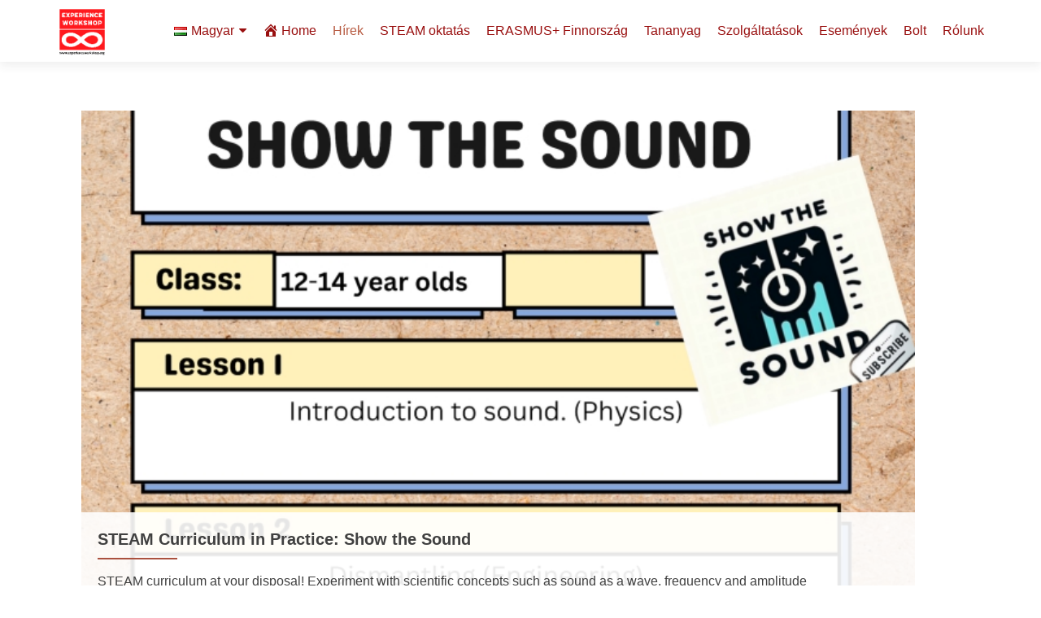

--- FILE ---
content_type: text/html; charset=UTF-8
request_url: https://experienceworkshop.org/hu/hirek/
body_size: 24418
content:
<!DOCTYPE html>

<html dir="ltr" lang="hu-HU" prefix="og: https://ogp.me/ns#">

<head>


<meta charset="UTF-8">

<meta name="viewport" content="width=device-width, initial-scale=1">

<link rel="profile" href="https://gmpg.org/xfn/11">

<link rel="pingback" href="https://experienceworkshop.org/xmlrpc.php">

<title>Hírek - Experience Workshop</title>
	<style>img:is([sizes="auto" i], [sizes^="auto," i]) { contain-intrinsic-size: 3000px 1500px }</style>
	
		<!-- All in One SEO 4.9.3 - aioseo.com -->
	<meta name="robots" content="max-image-preview:large" />
	<meta name="google-site-verification" content="kVPdIXbbSIJ8XrSaf_fAS1FyML1as1BFI-jqUpDeZRQ" />
	<link rel="canonical" href="https://experienceworkshop.org/hu/hirek/" />
	<meta name="generator" content="All in One SEO (AIOSEO) 4.9.3" />
		<meta property="og:locale" content="hu_HU" />
		<meta property="og:site_name" content="Experience Workshop - Hírek" />
		<meta property="og:type" content="article" />
		<meta property="og:title" content="Hírek - Experience Workshop" />
		<meta property="og:url" content="https://experienceworkshop.org/hu/hirek/" />
		<meta property="og:image" content="https://experienceworkshop.org/wp-content/uploads/ExperienceWorkshop_150.jpg" />
		<meta property="og:image:secure_url" content="https://experienceworkshop.org/wp-content/uploads/ExperienceWorkshop_150.jpg" />
		<meta property="article:published_time" content="2016-04-03T18:37:41+00:00" />
		<meta property="article:modified_time" content="2016-04-03T18:37:41+00:00" />
		<meta property="article:publisher" content="https://www.facebook.com/experienceworkshop.math.art" />
		<meta name="twitter:card" content="summary_large_image" />
		<meta name="twitter:title" content="Hírek - Experience Workshop" />
		<meta name="twitter:image" content="https://experienceworkshop.org/wp-content/uploads/ExperienceWorkshop_150.jpg" />
		<script type="application/ld+json" class="aioseo-schema">
			{"@context":"https:\/\/schema.org","@graph":[{"@type":"BreadcrumbList","@id":"https:\/\/experienceworkshop.org\/hu\/hirek\/#breadcrumblist","itemListElement":[{"@type":"ListItem","@id":"https:\/\/experienceworkshop.org#listItem","position":1,"name":"Home","item":"https:\/\/experienceworkshop.org","nextItem":{"@type":"ListItem","@id":"https:\/\/experienceworkshop.org\/hu\/hirek\/#listItem","name":"H\u00edrek"}},{"@type":"ListItem","@id":"https:\/\/experienceworkshop.org\/hu\/hirek\/#listItem","position":2,"name":"H\u00edrek","previousItem":{"@type":"ListItem","@id":"https:\/\/experienceworkshop.org#listItem","name":"Home"}}]},{"@type":"Organization","@id":"https:\/\/experienceworkshop.org\/#organization","name":"Experience Workshop","description":"Innovation, Startup-thinking, Science, Technology, Engineering, Arts, Maths, Robotics and Design[:hu]Innov\u00e1ci\u00f3, V\u00e1llalkoz\u00f3szellem, Tudom\u00e1ny, Technol\u00f3gia, M\u00e9rn\u00f6ki ismeretek, M\u0171v\u00e9szet, Matematika, Robotika, Design","url":"https:\/\/experienceworkshop.org\/","telephone":"+358452560420","logo":{"@type":"ImageObject","url":"https:\/\/experienceworkshop.org\/wp-content\/uploads\/ExperienceWorkshop_150.jpg","@id":"https:\/\/experienceworkshop.org\/hu\/hirek\/#organizationLogo","width":150,"height":150},"image":{"@id":"https:\/\/experienceworkshop.org\/hu\/hirek\/#organizationLogo"},"sameAs":["https:\/\/www.facebook.com\/experienceworkshop.math.art","https:\/\/www.instagram.com\/experience.workshop.finland\/","https:\/\/www.youtube.com\/@experienceworkshop6964","https:\/\/www.linkedin.com\/company\/14781016"]},{"@type":"WebPage","@id":"https:\/\/experienceworkshop.org\/hu\/hirek\/#webpage","url":"https:\/\/experienceworkshop.org\/hu\/hirek\/","name":"H\u00edrek - Experience Workshop","inLanguage":"hu-HU","isPartOf":{"@id":"https:\/\/experienceworkshop.org\/#website"},"breadcrumb":{"@id":"https:\/\/experienceworkshop.org\/hu\/hirek\/#breadcrumblist"},"datePublished":"2016-04-03T20:37:41+03:00","dateModified":"2016-04-03T20:37:41+03:00"},{"@type":"WebSite","@id":"https:\/\/experienceworkshop.org\/#website","url":"https:\/\/experienceworkshop.org\/","name":"Experience Workshop","alternateName":"Experience Workshop","description":"Innovation, Startup-thinking, Science, Technology, Engineering, Arts, Maths, Robotics and Design[:hu]Innov\u00e1ci\u00f3, V\u00e1llalkoz\u00f3szellem, Tudom\u00e1ny, Technol\u00f3gia, M\u00e9rn\u00f6ki ismeretek, M\u0171v\u00e9szet, Matematika, Robotika, Design","inLanguage":"hu-HU","publisher":{"@id":"https:\/\/experienceworkshop.org\/#organization"}}]}
		</script>
		<!-- All in One SEO -->

<link rel="alternate" href="https://experienceworkshop.org/blog-archive/" hreflang="en" />
<link rel="alternate" href="https://experienceworkshop.org/hu/hirek/" hreflang="hu" />
<link rel="alternate" href="https://experienceworkshop.org/fi/blog-archive/" hreflang="fi" />

		<!-- Meta Tag Manager -->
		<meta name="keywords" content="STEAM education" />
		<meta name="keywords" content="STEAM products" />
		<meta name="description" content="Lifelong learning | Finnish education | STEAM toolkits " />
		<!-- / Meta Tag Manager -->
<script type='application/javascript'  id='pys-version-script'>console.log('PixelYourSite Free version 11.1.5.2');</script>
<link rel='dns-prefetch' href='//cdnjs.cloudflare.com' />
<link rel='dns-prefetch' href='//www.googletagmanager.com' />
<link rel='dns-prefetch' href='//maxcdn.bootstrapcdn.com' />
<link rel='dns-prefetch' href='//fonts.googleapis.com' />
<link rel='dns-prefetch' href='//code.jquery.com' />
<link rel="alternate" type="application/rss+xml" title="Experience Workshop &raquo; hírcsatorna" href="https://experienceworkshop.org/hu/feed/" />
<link rel="alternate" type="application/rss+xml" title="Experience Workshop &raquo; hozzászólás hírcsatorna" href="https://experienceworkshop.org/hu/comments/feed/" />
<script>
window._wpemojiSettings = {"baseUrl":"https:\/\/s.w.org\/images\/core\/emoji\/16.0.1\/72x72\/","ext":".png","svgUrl":"https:\/\/s.w.org\/images\/core\/emoji\/16.0.1\/svg\/","svgExt":".svg","source":{"concatemoji":"https:\/\/experienceworkshop.org\/wp-includes\/js\/wp-emoji-release.min.js?ver=545dce07d0ba51c4feab0496f94bb7bb"}};
/*! This file is auto-generated */
!function(s,n){var o,i,e;function c(e){try{var t={supportTests:e,timestamp:(new Date).valueOf()};sessionStorage.setItem(o,JSON.stringify(t))}catch(e){}}function p(e,t,n){e.clearRect(0,0,e.canvas.width,e.canvas.height),e.fillText(t,0,0);var t=new Uint32Array(e.getImageData(0,0,e.canvas.width,e.canvas.height).data),a=(e.clearRect(0,0,e.canvas.width,e.canvas.height),e.fillText(n,0,0),new Uint32Array(e.getImageData(0,0,e.canvas.width,e.canvas.height).data));return t.every(function(e,t){return e===a[t]})}function u(e,t){e.clearRect(0,0,e.canvas.width,e.canvas.height),e.fillText(t,0,0);for(var n=e.getImageData(16,16,1,1),a=0;a<n.data.length;a++)if(0!==n.data[a])return!1;return!0}function f(e,t,n,a){switch(t){case"flag":return n(e,"\ud83c\udff3\ufe0f\u200d\u26a7\ufe0f","\ud83c\udff3\ufe0f\u200b\u26a7\ufe0f")?!1:!n(e,"\ud83c\udde8\ud83c\uddf6","\ud83c\udde8\u200b\ud83c\uddf6")&&!n(e,"\ud83c\udff4\udb40\udc67\udb40\udc62\udb40\udc65\udb40\udc6e\udb40\udc67\udb40\udc7f","\ud83c\udff4\u200b\udb40\udc67\u200b\udb40\udc62\u200b\udb40\udc65\u200b\udb40\udc6e\u200b\udb40\udc67\u200b\udb40\udc7f");case"emoji":return!a(e,"\ud83e\udedf")}return!1}function g(e,t,n,a){var r="undefined"!=typeof WorkerGlobalScope&&self instanceof WorkerGlobalScope?new OffscreenCanvas(300,150):s.createElement("canvas"),o=r.getContext("2d",{willReadFrequently:!0}),i=(o.textBaseline="top",o.font="600 32px Arial",{});return e.forEach(function(e){i[e]=t(o,e,n,a)}),i}function t(e){var t=s.createElement("script");t.src=e,t.defer=!0,s.head.appendChild(t)}"undefined"!=typeof Promise&&(o="wpEmojiSettingsSupports",i=["flag","emoji"],n.supports={everything:!0,everythingExceptFlag:!0},e=new Promise(function(e){s.addEventListener("DOMContentLoaded",e,{once:!0})}),new Promise(function(t){var n=function(){try{var e=JSON.parse(sessionStorage.getItem(o));if("object"==typeof e&&"number"==typeof e.timestamp&&(new Date).valueOf()<e.timestamp+604800&&"object"==typeof e.supportTests)return e.supportTests}catch(e){}return null}();if(!n){if("undefined"!=typeof Worker&&"undefined"!=typeof OffscreenCanvas&&"undefined"!=typeof URL&&URL.createObjectURL&&"undefined"!=typeof Blob)try{var e="postMessage("+g.toString()+"("+[JSON.stringify(i),f.toString(),p.toString(),u.toString()].join(",")+"));",a=new Blob([e],{type:"text/javascript"}),r=new Worker(URL.createObjectURL(a),{name:"wpTestEmojiSupports"});return void(r.onmessage=function(e){c(n=e.data),r.terminate(),t(n)})}catch(e){}c(n=g(i,f,p,u))}t(n)}).then(function(e){for(var t in e)n.supports[t]=e[t],n.supports.everything=n.supports.everything&&n.supports[t],"flag"!==t&&(n.supports.everythingExceptFlag=n.supports.everythingExceptFlag&&n.supports[t]);n.supports.everythingExceptFlag=n.supports.everythingExceptFlag&&!n.supports.flag,n.DOMReady=!1,n.readyCallback=function(){n.DOMReady=!0}}).then(function(){return e}).then(function(){var e;n.supports.everything||(n.readyCallback(),(e=n.source||{}).concatemoji?t(e.concatemoji):e.wpemoji&&e.twemoji&&(t(e.twemoji),t(e.wpemoji)))}))}((window,document),window._wpemojiSettings);
</script>
<style id='wp-emoji-styles-inline-css'>

	img.wp-smiley, img.emoji {
		display: inline !important;
		border: none !important;
		box-shadow: none !important;
		height: 1em !important;
		width: 1em !important;
		margin: 0 0.07em !important;
		vertical-align: -0.1em !important;
		background: none !important;
		padding: 0 !important;
	}
</style>
<link rel='stylesheet' id='wp-block-library-css' href='https://experienceworkshop.org/wp-includes/css/dist/block-library/style.min.css?ver=545dce07d0ba51c4feab0496f94bb7bb' media='all' />
<style id='classic-theme-styles-inline-css'>
/*! This file is auto-generated */
.wp-block-button__link{color:#fff;background-color:#32373c;border-radius:9999px;box-shadow:none;text-decoration:none;padding:calc(.667em + 2px) calc(1.333em + 2px);font-size:1.125em}.wp-block-file__button{background:#32373c;color:#fff;text-decoration:none}
</style>
<link rel='stylesheet' id='aioseo/css/src/vue/standalone/blocks/table-of-contents/global.scss-css' href='https://experienceworkshop.org/wp-content/plugins/all-in-one-seo-pack/dist/Lite/assets/css/table-of-contents/global.e90f6d47.css?ver=4.9.3' media='all' />
<style id='pdfemb-pdf-embedder-viewer-style-inline-css'>
.wp-block-pdfemb-pdf-embedder-viewer{max-width:none}

</style>
<style id='global-styles-inline-css'>
:root{--wp--preset--aspect-ratio--square: 1;--wp--preset--aspect-ratio--4-3: 4/3;--wp--preset--aspect-ratio--3-4: 3/4;--wp--preset--aspect-ratio--3-2: 3/2;--wp--preset--aspect-ratio--2-3: 2/3;--wp--preset--aspect-ratio--16-9: 16/9;--wp--preset--aspect-ratio--9-16: 9/16;--wp--preset--color--black: #000000;--wp--preset--color--cyan-bluish-gray: #abb8c3;--wp--preset--color--white: #ffffff;--wp--preset--color--pale-pink: #f78da7;--wp--preset--color--vivid-red: #cf2e2e;--wp--preset--color--luminous-vivid-orange: #ff6900;--wp--preset--color--luminous-vivid-amber: #fcb900;--wp--preset--color--light-green-cyan: #7bdcb5;--wp--preset--color--vivid-green-cyan: #00d084;--wp--preset--color--pale-cyan-blue: #8ed1fc;--wp--preset--color--vivid-cyan-blue: #0693e3;--wp--preset--color--vivid-purple: #9b51e0;--wp--preset--gradient--vivid-cyan-blue-to-vivid-purple: linear-gradient(135deg,rgba(6,147,227,1) 0%,rgb(155,81,224) 100%);--wp--preset--gradient--light-green-cyan-to-vivid-green-cyan: linear-gradient(135deg,rgb(122,220,180) 0%,rgb(0,208,130) 100%);--wp--preset--gradient--luminous-vivid-amber-to-luminous-vivid-orange: linear-gradient(135deg,rgba(252,185,0,1) 0%,rgba(255,105,0,1) 100%);--wp--preset--gradient--luminous-vivid-orange-to-vivid-red: linear-gradient(135deg,rgba(255,105,0,1) 0%,rgb(207,46,46) 100%);--wp--preset--gradient--very-light-gray-to-cyan-bluish-gray: linear-gradient(135deg,rgb(238,238,238) 0%,rgb(169,184,195) 100%);--wp--preset--gradient--cool-to-warm-spectrum: linear-gradient(135deg,rgb(74,234,220) 0%,rgb(151,120,209) 20%,rgb(207,42,186) 40%,rgb(238,44,130) 60%,rgb(251,105,98) 80%,rgb(254,248,76) 100%);--wp--preset--gradient--blush-light-purple: linear-gradient(135deg,rgb(255,206,236) 0%,rgb(152,150,240) 100%);--wp--preset--gradient--blush-bordeaux: linear-gradient(135deg,rgb(254,205,165) 0%,rgb(254,45,45) 50%,rgb(107,0,62) 100%);--wp--preset--gradient--luminous-dusk: linear-gradient(135deg,rgb(255,203,112) 0%,rgb(199,81,192) 50%,rgb(65,88,208) 100%);--wp--preset--gradient--pale-ocean: linear-gradient(135deg,rgb(255,245,203) 0%,rgb(182,227,212) 50%,rgb(51,167,181) 100%);--wp--preset--gradient--electric-grass: linear-gradient(135deg,rgb(202,248,128) 0%,rgb(113,206,126) 100%);--wp--preset--gradient--midnight: linear-gradient(135deg,rgb(2,3,129) 0%,rgb(40,116,252) 100%);--wp--preset--font-size--small: 13px;--wp--preset--font-size--medium: 20px;--wp--preset--font-size--large: 36px;--wp--preset--font-size--x-large: 42px;--wp--preset--spacing--20: 0.44rem;--wp--preset--spacing--30: 0.67rem;--wp--preset--spacing--40: 1rem;--wp--preset--spacing--50: 1.5rem;--wp--preset--spacing--60: 2.25rem;--wp--preset--spacing--70: 3.38rem;--wp--preset--spacing--80: 5.06rem;--wp--preset--shadow--natural: 6px 6px 9px rgba(0, 0, 0, 0.2);--wp--preset--shadow--deep: 12px 12px 50px rgba(0, 0, 0, 0.4);--wp--preset--shadow--sharp: 6px 6px 0px rgba(0, 0, 0, 0.2);--wp--preset--shadow--outlined: 6px 6px 0px -3px rgba(255, 255, 255, 1), 6px 6px rgba(0, 0, 0, 1);--wp--preset--shadow--crisp: 6px 6px 0px rgba(0, 0, 0, 1);}:where(.is-layout-flex){gap: 0.5em;}:where(.is-layout-grid){gap: 0.5em;}body .is-layout-flex{display: flex;}.is-layout-flex{flex-wrap: wrap;align-items: center;}.is-layout-flex > :is(*, div){margin: 0;}body .is-layout-grid{display: grid;}.is-layout-grid > :is(*, div){margin: 0;}:where(.wp-block-columns.is-layout-flex){gap: 2em;}:where(.wp-block-columns.is-layout-grid){gap: 2em;}:where(.wp-block-post-template.is-layout-flex){gap: 1.25em;}:where(.wp-block-post-template.is-layout-grid){gap: 1.25em;}.has-black-color{color: var(--wp--preset--color--black) !important;}.has-cyan-bluish-gray-color{color: var(--wp--preset--color--cyan-bluish-gray) !important;}.has-white-color{color: var(--wp--preset--color--white) !important;}.has-pale-pink-color{color: var(--wp--preset--color--pale-pink) !important;}.has-vivid-red-color{color: var(--wp--preset--color--vivid-red) !important;}.has-luminous-vivid-orange-color{color: var(--wp--preset--color--luminous-vivid-orange) !important;}.has-luminous-vivid-amber-color{color: var(--wp--preset--color--luminous-vivid-amber) !important;}.has-light-green-cyan-color{color: var(--wp--preset--color--light-green-cyan) !important;}.has-vivid-green-cyan-color{color: var(--wp--preset--color--vivid-green-cyan) !important;}.has-pale-cyan-blue-color{color: var(--wp--preset--color--pale-cyan-blue) !important;}.has-vivid-cyan-blue-color{color: var(--wp--preset--color--vivid-cyan-blue) !important;}.has-vivid-purple-color{color: var(--wp--preset--color--vivid-purple) !important;}.has-black-background-color{background-color: var(--wp--preset--color--black) !important;}.has-cyan-bluish-gray-background-color{background-color: var(--wp--preset--color--cyan-bluish-gray) !important;}.has-white-background-color{background-color: var(--wp--preset--color--white) !important;}.has-pale-pink-background-color{background-color: var(--wp--preset--color--pale-pink) !important;}.has-vivid-red-background-color{background-color: var(--wp--preset--color--vivid-red) !important;}.has-luminous-vivid-orange-background-color{background-color: var(--wp--preset--color--luminous-vivid-orange) !important;}.has-luminous-vivid-amber-background-color{background-color: var(--wp--preset--color--luminous-vivid-amber) !important;}.has-light-green-cyan-background-color{background-color: var(--wp--preset--color--light-green-cyan) !important;}.has-vivid-green-cyan-background-color{background-color: var(--wp--preset--color--vivid-green-cyan) !important;}.has-pale-cyan-blue-background-color{background-color: var(--wp--preset--color--pale-cyan-blue) !important;}.has-vivid-cyan-blue-background-color{background-color: var(--wp--preset--color--vivid-cyan-blue) !important;}.has-vivid-purple-background-color{background-color: var(--wp--preset--color--vivid-purple) !important;}.has-black-border-color{border-color: var(--wp--preset--color--black) !important;}.has-cyan-bluish-gray-border-color{border-color: var(--wp--preset--color--cyan-bluish-gray) !important;}.has-white-border-color{border-color: var(--wp--preset--color--white) !important;}.has-pale-pink-border-color{border-color: var(--wp--preset--color--pale-pink) !important;}.has-vivid-red-border-color{border-color: var(--wp--preset--color--vivid-red) !important;}.has-luminous-vivid-orange-border-color{border-color: var(--wp--preset--color--luminous-vivid-orange) !important;}.has-luminous-vivid-amber-border-color{border-color: var(--wp--preset--color--luminous-vivid-amber) !important;}.has-light-green-cyan-border-color{border-color: var(--wp--preset--color--light-green-cyan) !important;}.has-vivid-green-cyan-border-color{border-color: var(--wp--preset--color--vivid-green-cyan) !important;}.has-pale-cyan-blue-border-color{border-color: var(--wp--preset--color--pale-cyan-blue) !important;}.has-vivid-cyan-blue-border-color{border-color: var(--wp--preset--color--vivid-cyan-blue) !important;}.has-vivid-purple-border-color{border-color: var(--wp--preset--color--vivid-purple) !important;}.has-vivid-cyan-blue-to-vivid-purple-gradient-background{background: var(--wp--preset--gradient--vivid-cyan-blue-to-vivid-purple) !important;}.has-light-green-cyan-to-vivid-green-cyan-gradient-background{background: var(--wp--preset--gradient--light-green-cyan-to-vivid-green-cyan) !important;}.has-luminous-vivid-amber-to-luminous-vivid-orange-gradient-background{background: var(--wp--preset--gradient--luminous-vivid-amber-to-luminous-vivid-orange) !important;}.has-luminous-vivid-orange-to-vivid-red-gradient-background{background: var(--wp--preset--gradient--luminous-vivid-orange-to-vivid-red) !important;}.has-very-light-gray-to-cyan-bluish-gray-gradient-background{background: var(--wp--preset--gradient--very-light-gray-to-cyan-bluish-gray) !important;}.has-cool-to-warm-spectrum-gradient-background{background: var(--wp--preset--gradient--cool-to-warm-spectrum) !important;}.has-blush-light-purple-gradient-background{background: var(--wp--preset--gradient--blush-light-purple) !important;}.has-blush-bordeaux-gradient-background{background: var(--wp--preset--gradient--blush-bordeaux) !important;}.has-luminous-dusk-gradient-background{background: var(--wp--preset--gradient--luminous-dusk) !important;}.has-pale-ocean-gradient-background{background: var(--wp--preset--gradient--pale-ocean) !important;}.has-electric-grass-gradient-background{background: var(--wp--preset--gradient--electric-grass) !important;}.has-midnight-gradient-background{background: var(--wp--preset--gradient--midnight) !important;}.has-small-font-size{font-size: var(--wp--preset--font-size--small) !important;}.has-medium-font-size{font-size: var(--wp--preset--font-size--medium) !important;}.has-large-font-size{font-size: var(--wp--preset--font-size--large) !important;}.has-x-large-font-size{font-size: var(--wp--preset--font-size--x-large) !important;}
:where(.wp-block-post-template.is-layout-flex){gap: 1.25em;}:where(.wp-block-post-template.is-layout-grid){gap: 1.25em;}
:where(.wp-block-columns.is-layout-flex){gap: 2em;}:where(.wp-block-columns.is-layout-grid){gap: 2em;}
:root :where(.wp-block-pullquote){font-size: 1.5em;line-height: 1.6;}
</style>
<link rel='stylesheet' id='dnd-upload-cf7-css' href='https://experienceworkshop.org/wp-content/plugins/drag-and-drop-multiple-file-upload-contact-form-7/assets/css/dnd-upload-cf7.css?ver=1.3.9.3' media='all' />
<link rel='stylesheet' id='contact-form-7-css' href='https://experienceworkshop.org/wp-content/plugins/contact-form-7/includes/css/styles.css?ver=6.1.4' media='all' />
<link rel='stylesheet' id='rt-fontawsome-css' href='https://experienceworkshop.org/wp-content/plugins/the-post-grid/assets/vendor/font-awesome/css/font-awesome.min.css?ver=7.8.8' media='all' />
<link rel='stylesheet' id='rt-tpg-css' href='https://experienceworkshop.org/wp-content/plugins/the-post-grid/assets/css/thepostgrid.min.css?ver=7.8.8' media='all' />
<link rel='stylesheet' id='dashicons-css' href='https://experienceworkshop.org/wp-includes/css/dashicons.min.css?ver=545dce07d0ba51c4feab0496f94bb7bb' media='all' />
<link rel='stylesheet' id='obfx-module-pub-css-menük-ikonok-0-css' href='https://maxcdn.bootstrapcdn.com/font-awesome/4.7.0/css/font-awesome.min.css?ver=3.0.5' media='all' />
<link rel='stylesheet' id='obfx-module-pub-css-menük-ikonok-1-css' href='https://experienceworkshop.org/wp-content/plugins/themeisle-companion/obfx_modules/menu-icons/css/public.css?ver=3.0.5' media='all' />
<link rel='stylesheet' id='wp-date-remover-css' href='https://experienceworkshop.org/wp-content/plugins/wp-date-remover/public/css/wp-date-remover-public.css?ver=1.0.0' media='all' />
<link rel='stylesheet' id='cmplz-general-css' href='https://experienceworkshop.org/wp-content/plugins/complianz-gdpr/assets/css/cookieblocker.min.css?ver=1765916306' media='all' />
<link rel='stylesheet' id='wppopups-base-css' href='https://experienceworkshop.org/wp-content/plugins/wp-popups-lite/src/assets/css/wppopups-base.css?ver=2.2.0.3' media='all' />
<link rel='stylesheet' id='zerif_font_all-css' href='//fonts.googleapis.com/css?family=Open+Sans%3A400%2C300%2C300italic%2C400italic%2C600italic%2C600%2C700%2C700italic%2C800%2C800italic&#038;ver=2.2.1' media='all' />
<link rel='stylesheet' id='zerif_bootstrap_style-css' href='https://experienceworkshop.org/wp-content/themes/zerif-pro/css/bootstrap.min.css?ver=2.2.1' media='all' />
<link rel='stylesheet' id='zerif_font-awesome_style-css' href='https://experienceworkshop.org/wp-content/themes/zerif-pro/assets/css/font-awesome.min.css?ver=2.2.1' media='all' />
<link rel='stylesheet' id='zerif_style-css' href='https://experienceworkshop.org/wp-content/themes/zerif-pro/style.css?ver=2.2.1' media='all' />
<style id='zerif_style-inline-css'>
.zerif-top-bar, .zerif-top-bar .widget.widget_shopping_cart .cart_list {
			background-color: #363537
		}
		.zerif-top-bar .widget .label-floating input[type=search]:-webkit-autofill {
			-webkit-box-shadow: inset 0 0 0px 9999px #363537
		}.zerif-top-bar, .zerif-top-bar .widget .label-floating input[type=search], .zerif-top-bar .widget.widget_search form.form-group:before, .zerif-top-bar .widget.widget_product_search form.form-group:before, .zerif-top-bar .widget.widget_shopping_cart:before {
			color: #ffffff
		} 
		.zerif-top-bar .widget .label-floating input[type=search]{
			-webkit-text-fill-color:#ffffff !important 
		}.zerif-top-bar a, .zerif-top-bar .top-bar-nav li a {
			color: #ffffff
		}.zerif-top-bar a:hover, .zerif-top-bar .top-bar-nav li a:hover {
			color: #eeeeee
		}

		.navbar-inverse .navbar-nav > li > a,
		.nav.navbar-inverse .nav.navbar-nav ul.sub-menu li a,
		.navbar.navbar-inverse .primary-menu a, 
		.navbar.navbar-inverse .primary-menu > li > a, 
		.nav.navbar-inverse .primary-menu ul.sub-menu li a {
			color:#990f0f;
		}
		.navbar-inverse .navbar-nav > li.current-menu-item > a:not(.page-anchor),
		.navbar.navbar-inverse .nav.navbar-nav>li.current>a,
		.navbar.navbar-inverse .nav.navbar-nav a:hover, 
		.navbar.navbar-inverse .nav.navbar-nav > li > a:hover, 
		.nav.navbar-inverse .nav.navbar-nav ul.sub-menu li a:hover,
		.navbar.navbar-inverse .primary-menu a:hover, 
		.navbar.navbar-inverse .primary-menu > li > a:hover, 
		.nav.navbar-inverse .primary-menu ul.sub-menu li a:hover {
			color:#b75b42;
		}
		.screen-reader-text {
			clip: rect(1px, 1px, 1px, 1px);
			position: absolute !important;
		}
		.screen-reader-text:hover,
		.screen-reader-text:active,
		.screen-reader-text:focus {
			background-color: #f1f1f1;
			border-radius: 3px;
			box-shadow: 0 0 2px 2px rgba(0, 0, 0, 0.6);
			clip: auto !important;
			color: #21759b;
			display: block;
			font-size: 14px;
			font-weight: bold;
			height: auto;
			left: 5px;
			line-height: normal;
			padding: 15px 23px 14px;
			text-decoration: none;
			top: 5px;
			width: auto;
			z-index: 100000;
		}
</style>
<link rel='stylesheet' id='zerif_wpforms_style-css' href='https://experienceworkshop.org/wp-content/themes/zerif-pro/inc/compatibility/wpforms/style.css?ver=2.2.1' media='all' />
<!--[if lt IE 9]>
<link rel='stylesheet' id='zerif_ie_style-css' href='https://experienceworkshop.org/wp-content/themes/zerif-pro/css/ie.css?ver=2.2.1' media='all' />
<![endif]-->
<link rel='stylesheet' id='newsletter-css' href='https://experienceworkshop.org/wp-content/plugins/newsletter/style.css?ver=9.1.1' media='all' />
<link rel='stylesheet' id='slb_core-css' href='https://experienceworkshop.org/wp-content/plugins/simple-lightbox/client/css/app.css?ver=2.9.4' media='all' />
<link rel='stylesheet' id='uacf7-frontend-style-css' href='https://experienceworkshop.org/wp-content/plugins/ultimate-addons-for-contact-form-7/assets/css/uacf7-frontend.css?ver=545dce07d0ba51c4feab0496f94bb7bb' media='all' />
<link rel='stylesheet' id='uacf7-form-style-css' href='https://experienceworkshop.org/wp-content/plugins/ultimate-addons-for-contact-form-7/assets/css/form-style.css?ver=545dce07d0ba51c4feab0496f94bb7bb' media='all' />
<link rel='stylesheet' id='uacf7-column-css' href='https://experienceworkshop.org/wp-content/plugins/ultimate-addons-for-contact-form-7/addons/column/grid/columns.css?ver=545dce07d0ba51c4feab0496f94bb7bb' media='all' />
<link rel='stylesheet' id='uacf7-multistep-style-css' href='https://experienceworkshop.org/wp-content/plugins/ultimate-addons-for-contact-form-7/addons/multistep/assets/css/multistep.css?ver=545dce07d0ba51c4feab0496f94bb7bb' media='all' />
<link rel='stylesheet' id='jquery-ui-style-css' href='//code.jquery.com/ui/1.12.1/themes/base/jquery-ui.css?ver=545dce07d0ba51c4feab0496f94bb7bb' media='all' />
<link rel='stylesheet' id='range-slider-style-css' href='https://experienceworkshop.org/wp-content/plugins/ultimate-addons-for-contact-form-7/addons/range-slider/css/style.css?ver=545dce07d0ba51c4feab0496f94bb7bb' media='all' />
<link rel='stylesheet' id='uacf7-country-select-main-css' href='https://experienceworkshop.org/wp-content/plugins/ultimate-addons-for-contact-form-7/addons/country-dropdown/assets/css/countrySelect.min.css?ver=545dce07d0ba51c4feab0496f94bb7bb' media='all' />
<link rel='stylesheet' id='uacf7-country-select-style-css' href='https://experienceworkshop.org/wp-content/plugins/ultimate-addons-for-contact-form-7/addons/country-dropdown/assets/css/style.css?ver=545dce07d0ba51c4feab0496f94bb7bb' media='all' />
<link rel='stylesheet' id='newsletter-popup-css' href='https://experienceworkshop.org/wp-content/plugins/newsletter/subscription/assets/popup.css?ver=9.1.1' media='all' />
<link rel='stylesheet' id='cf7cf-style-css' href='https://experienceworkshop.org/wp-content/plugins/cf7-conditional-fields/style.css?ver=2.6.7' media='all' />
<link rel='stylesheet' id='my-calendar-lists-css' href='https://experienceworkshop.org/wp-content/plugins/my-calendar/css/list-presets.css?ver=3.7.0' media='all' />
<link rel='stylesheet' id='my-calendar-reset-css' href='https://experienceworkshop.org/wp-content/plugins/my-calendar/css/reset.css?ver=3.7.0' media='all' />
<link rel='stylesheet' id='my-calendar-style-css' href='https://experienceworkshop.org/wp-content/plugins/my-calendar/styles/twentytwentytwo.css?ver=3.7.0-twentytwentytwo-css' media='all' />
<style id='my-calendar-style-inline-css'>

/* Styles by My Calendar - Joe Dolson https://www.joedolson.com/ */

.my-calendar-modal .event-title svg { background-color: #243f82; padding: 3px; }
.mc-main .mc_general .event-title, .mc-main .mc_general .event-title a { background: #243f82 !important; color: #ffffff !important; }
.mc-main .mc_general .event-title button { background: #243f82 !important; color: #ffffff !important; }
.mc-main .mc_general .event-title a:hover, .mc-main .mc_general .event-title a:focus { background: #000c4f !important;}
.mc-main .mc_general .event-title button:hover, .mc-main .mc_general .event-title button:focus { background: #000c4f !important;}
.mc-main, .mc-event, .my-calendar-modal, .my-calendar-modal-overlay, .mc-event-list {--primary-dark: #313233; --primary-light: #fff; --secondary-light: #fff; --secondary-dark: #000; --highlight-dark: #666; --highlight-light: #efefef; --close-button: #b32d2e; --search-highlight-bg: #f5e6ab; --main-background: transparent; --main-color: inherit; --navbar-background: transparent; --nav-button-bg: #fff; --nav-button-color: #313233; --nav-button-border: #313233; --nav-input-border: #313233; --nav-input-background: #fff; --nav-input-color: #313233; --grid-cell-border: #0000001f; --grid-header-border: #313233; --grid-header-color: #313233; --grid-weekend-color: #313233; --grid-header-bg: transparent; --grid-weekend-bg: transparent; --grid-cell-background: transparent; --current-day-border: #313233; --current-day-color: #313233; --current-day-bg: transparent; --date-has-events-bg: #313233; --date-has-events-color: #f6f7f7; --calendar-heading: clamp( 1.125rem, 24px, 2.5rem ); --event-title: clamp( 1.25rem, 24px, 2.5rem ); --grid-date: 16px; --grid-date-heading: clamp( .75rem, 16px, 1.5rem ); --modal-title: 1.5rem; --navigation-controls: clamp( .75rem, 16px, 1.5rem ); --card-heading: 1.125rem; --list-date: 1.25rem; --author-card: clamp( .75rem, 14px, 1.5rem); --single-event-title: clamp( 1.25rem, 24px, 2.5rem ); --mini-time-text: clamp( .75rem, 14px 1.25rem ); --list-event-date: 1.25rem; --list-event-title: 1.2rem; --grid-max-width: 1260px; --main-margin: 0 auto; --list-preset-border-color: #000000; --list-preset-stripe-background: rgba( 0,0,0,.04 ); --list-preset-date-badge-background: #000; --list-preset-date-badge-color: #fff; --list-preset-background: transparent; --category-mc_general: #243f82; }
</style>
<link rel='stylesheet' id='sib-front-css-css' href='https://experienceworkshop.org/wp-content/plugins/mailin/css/mailin-front.css?ver=545dce07d0ba51c4feab0496f94bb7bb' media='all' />
<script id="jquery-core-js-extra">
var pysFacebookRest = {"restApiUrl":"https:\/\/experienceworkshop.org\/wp-json\/pys-facebook\/v1\/event","debug":""};
</script>
<script src="https://experienceworkshop.org/wp-includes/js/jquery/jquery.min.js?ver=3.7.1" id="jquery-core-js"></script>
<script src="https://experienceworkshop.org/wp-includes/js/jquery/jquery-migrate.min.js?ver=3.4.1" id="jquery-migrate-js"></script>
<script async src="https://experienceworkshop.org/wp-content/plugins/burst-statistics/assets/js/timeme/timeme.min.js?ver=1767925164" id="burst-timeme-js"></script>
<script async src="https://experienceworkshop.org/wp-content/uploads/burst/js/burst.min.js?ver=1768998814" id="burst-js"></script>
<script src="https://experienceworkshop.org/wp-content/plugins/google-analytics-for-wordpress/assets/js/frontend-gtag.min.js?ver=9.11.1" id="monsterinsights-frontend-script-js" async data-wp-strategy="async"></script>
<script data-cfasync="false" data-wpfc-render="false" id='monsterinsights-frontend-script-js-extra'>var monsterinsights_frontend = {"js_events_tracking":"true","download_extensions":"doc,pdf,ppt,zip,xls,docx,pptx,xlsx","inbound_paths":"[]","home_url":"https:\/\/experienceworkshop.org","hash_tracking":"false","v4_id":"G-4V15BHXFQ5"};</script>
<script src="https://experienceworkshop.org/wp-includes/js/tinymce/tinymce.min.js?ver=49110-20250317" id="wp-tinymce-root-js"></script>
<script src="https://experienceworkshop.org/wp-includes/js/tinymce/plugins/compat3x/plugin.min.js?ver=49110-20250317" id="wp-tinymce-js"></script>
<script src="https://experienceworkshop.org/wp-content/plugins/wp-date-remover/public/js/wp-date-remover-public.js?ver=1.0.0" id="wp-date-remover-js"></script>
<script src="https://experienceworkshop.org/wp-content/plugins/pixelyoursite/dist/scripts/jquery.bind-first-0.2.3.min.js?ver=0.2.3" id="jquery-bind-first-js"></script>
<script src="https://experienceworkshop.org/wp-content/plugins/pixelyoursite/dist/scripts/js.cookie-2.1.3.min.js?ver=2.1.3" id="js-cookie-pys-js"></script>
<script src="https://experienceworkshop.org/wp-content/plugins/pixelyoursite/dist/scripts/tld.min.js?ver=2.3.1" id="js-tld-js"></script>
<script id="pys-js-extra">
var pysOptions = {"staticEvents":{"facebook":{"init_event":[{"delay":0,"type":"static","ajaxFire":false,"name":"PageView","pixelIds":["400953584415452"],"eventID":"177652c3-dd29-4c9a-ab41-a4c1e9cf177a","params":{"page_title":"H\u00edrek","post_type":"page","post_id":13645,"plugin":"PixelYourSite","user_role":"guest","event_url":"experienceworkshop.org\/hu\/hirek\/"},"e_id":"init_event","ids":[],"hasTimeWindow":false,"timeWindow":0,"woo_order":"","edd_order":""}]}},"dynamicEvents":[],"triggerEvents":[],"triggerEventTypes":[],"facebook":{"pixelIds":["400953584415452"],"advancedMatching":[],"advancedMatchingEnabled":true,"removeMetadata":true,"wooVariableAsSimple":false,"serverApiEnabled":true,"wooCRSendFromServer":false,"send_external_id":null,"enabled_medical":false,"do_not_track_medical_param":["event_url","post_title","page_title","landing_page","content_name","categories","category_name","tags"],"meta_ldu":false},"debug":"","siteUrl":"https:\/\/experienceworkshop.org","ajaxUrl":"https:\/\/experienceworkshop.org\/wp-admin\/admin-ajax.php","ajax_event":"54050cc138","enable_remove_download_url_param":"1","cookie_duration":"7","last_visit_duration":"60","enable_success_send_form":"","ajaxForServerEvent":"1","ajaxForServerStaticEvent":"1","useSendBeacon":"1","send_external_id":"1","external_id_expire":"180","track_cookie_for_subdomains":"1","google_consent_mode":"1","gdpr":{"ajax_enabled":false,"all_disabled_by_api":false,"facebook_disabled_by_api":false,"analytics_disabled_by_api":false,"google_ads_disabled_by_api":false,"pinterest_disabled_by_api":false,"bing_disabled_by_api":false,"reddit_disabled_by_api":false,"externalID_disabled_by_api":false,"facebook_prior_consent_enabled":true,"analytics_prior_consent_enabled":true,"google_ads_prior_consent_enabled":null,"pinterest_prior_consent_enabled":true,"bing_prior_consent_enabled":true,"cookiebot_integration_enabled":false,"cookiebot_facebook_consent_category":"marketing","cookiebot_analytics_consent_category":"statistics","cookiebot_tiktok_consent_category":"marketing","cookiebot_google_ads_consent_category":"marketing","cookiebot_pinterest_consent_category":"marketing","cookiebot_bing_consent_category":"marketing","consent_magic_integration_enabled":false,"real_cookie_banner_integration_enabled":false,"cookie_notice_integration_enabled":false,"cookie_law_info_integration_enabled":false,"analytics_storage":{"enabled":true,"value":"granted","filter":false},"ad_storage":{"enabled":true,"value":"granted","filter":false},"ad_user_data":{"enabled":true,"value":"granted","filter":false},"ad_personalization":{"enabled":true,"value":"granted","filter":false}},"cookie":{"disabled_all_cookie":false,"disabled_start_session_cookie":false,"disabled_advanced_form_data_cookie":false,"disabled_landing_page_cookie":false,"disabled_first_visit_cookie":false,"disabled_trafficsource_cookie":false,"disabled_utmTerms_cookie":false,"disabled_utmId_cookie":false},"tracking_analytics":{"TrafficSource":"direct","TrafficLanding":"undefined","TrafficUtms":[],"TrafficUtmsId":[]},"GATags":{"ga_datalayer_type":"default","ga_datalayer_name":"dataLayerPYS"},"woo":{"enabled":false},"edd":{"enabled":false},"cache_bypass":"1769065568"};
</script>
<script src="https://experienceworkshop.org/wp-content/plugins/pixelyoursite/dist/scripts/public.js?ver=11.1.5.2" id="pys-js"></script>

<!-- Google tag (gtag.js) snippet added by Site Kit -->
<!-- Google Analytics snippet added by Site Kit -->
<script src="https://www.googletagmanager.com/gtag/js?id=GT-TBWWRXRV" id="google_gtagjs-js" async></script>
<script id="google_gtagjs-js-after">
window.dataLayer = window.dataLayer || [];function gtag(){dataLayer.push(arguments);}
gtag("set","linker",{"domains":["experienceworkshop.org"]});
gtag("js", new Date());
gtag("set", "developer_id.dZTNiMT", true);
gtag("config", "GT-TBWWRXRV");
 window._googlesitekit = window._googlesitekit || {}; window._googlesitekit.throttledEvents = []; window._googlesitekit.gtagEvent = (name, data) => { var key = JSON.stringify( { name, data } ); if ( !! window._googlesitekit.throttledEvents[ key ] ) { return; } window._googlesitekit.throttledEvents[ key ] = true; setTimeout( () => { delete window._googlesitekit.throttledEvents[ key ]; }, 5 ); gtag( "event", name, { ...data, event_source: "site-kit" } ); };
</script>
<script id="sib-front-js-js-extra">
var sibErrMsg = {"invalidMail":"Please fill out valid email address","requiredField":"Please fill out required fields","invalidDateFormat":"Please fill out valid date format","invalidSMSFormat":"Please fill out valid phone number"};
var ajax_sib_front_object = {"ajax_url":"https:\/\/experienceworkshop.org\/wp-admin\/admin-ajax.php","ajax_nonce":"3b7980c356","flag_url":"https:\/\/experienceworkshop.org\/wp-content\/plugins\/mailin\/img\/flags\/"};
</script>
<script src="https://experienceworkshop.org/wp-content/plugins/mailin/js/mailin-front.js?ver=1768529856" id="sib-front-js-js"></script>
<link rel="https://api.w.org/" href="https://experienceworkshop.org/wp-json/" /><link rel="alternate" title="JSON" type="application/json" href="https://experienceworkshop.org/wp-json/wp/v2/pages/13645" /><link rel="EditURI" type="application/rsd+xml" title="RSD" href="https://experienceworkshop.org/xmlrpc.php?rsd" />
<link rel="alternate" title="oEmbed (JSON)" type="application/json+oembed" href="https://experienceworkshop.org/wp-json/oembed/1.0/embed?url=https%3A%2F%2Fexperienceworkshop.org%2Fhu%2Fhirek%2F&#038;lang=hu" />
<link rel="alternate" title="oEmbed (XML)" type="text/xml+oembed" href="https://experienceworkshop.org/wp-json/oembed/1.0/embed?url=https%3A%2F%2Fexperienceworkshop.org%2Fhu%2Fhirek%2F&#038;format=xml&#038;lang=hu" />
<meta name="generator" content="Site Kit by Google 1.170.0" />        <style>
            :root {
                --tpg-primary-color: #0d6efd;
                --tpg-secondary-color: #0654c4;
                --tpg-primary-light: #c4d0ff
            }

                        body .rt-tpg-container .rt-loading,
            body #bottom-script-loader .rt-ball-clip-rotate {
                color: #0367bf !important;
            }

                    </style>
		<meta name="google-site-verification" content="PBo_neFT4ixExM-jqsrPaG3pLazxGAsKbABEeJASBeI" /> <style>	.site-content { background: #fff } .navbar, .navbar-inverse .navbar-nav ul.sub-menu { background: #fff; }	.entry-title, .entry-title a, .widget-title, .widget-title a, .page-header .page-title, .comments-title, h1.page-title { color: #404040 !important}	.widget .widget-title:before, .entry-title:before, .page-header .page-title:before, .entry-title:after, ul.nav > li.current_page_item > a:before, .nav > li.current-menu-item > a:before, h1.page-title:before, .navbar.navbar-inverse .primary-menu ul li.current-menu-item > a:before, ul.nav > li > a.nav-active:before, .navbar.navbar-inverse .primary-menu ul > li.current > a:before { background: #aa513f !important; }	body, button, input, select, textarea, .widget p, .widget .textwidget, .woocommerce .product h3, h2.woocommerce-loop-product__title, .woocommerce .product span.amount, .woocommerce-page .woocommerce .product-name a { color: #404040 }	.widget li a, .widget a, article .entry-meta a, article .entry-content a, .entry-footer a, .site-content a { color: #990f0f; }	.widget li a:hover, .widget a:hover, article .entry-meta a:hover, article .entry-content a:hover , .entry-footer a:hover, .site-content a:hover { color: #b75b42 }	.header-content-wrap { background: rgba(0, 0, 0, 0.5)}	.big-title-container .intro-text { color: #fff}	.big-title-container .red-btn { background: #e96656}	.big-title-container .red-btn:hover { background: #cb4332}	.big-title-container .buttons .red-btn { color: #fff !important }	.big-title-container .green-btn { background: #20AA73}	.big-title-container .green-btn:hover { background: #069059}	.big-title-container .buttons .green-btn { color: #fff !important }	.big-title-container .red-btn:hover { color: #fff !important }	.big-title-container .green-btn:hover { color: #fff !important }	.focus { background: #e0e0e0 }	.focus .section-header h2{ color: #404040 }	.focus .section-header h6{ color: #404040 }	.focus .focus-box h5{ color: #404040 }	.focus .focus-box p{ color: #404040 }	#focus div.box-circle:nth-child(4n+1) .focus-box .service-icon:hover { border: 10px solid #e96656 }	#focus div.box-circle:nth-child(4n+1) .focus-box .red-border-bottom:before{ background: #e96656 }	#focus div.box-circle:nth-child(4n+2) .focus-box .service-icon:hover { border: 10px solid #34d293 }	#focus div.box-circle:nth-child(4n+2) .focus-box .red-border-bottom:before { background: #34d293 }	#focus div.box-circle:nth-child(4n+3) .focus-box .service-icon:hover { border: 10px solid #3ab0e2 }	#focus div.box-circle:nth-child(4n+3) .focus-box .red-border-bottom:before { background: #3ab0e2 }	#focus div.box-circle:nth-child(4n+4) .focus-box .service-icon:hover { border: 10px solid #f7d861 }	#focus div.box-circle:nth-child(4n+4) .focus-box .red-border-bottom:before { background: #f7d861 }	.works { background: #ffffff }	.works .section-header h2 { color: #404040 }	.works .section-header h6 { color: #404040 }	.works .white-text { color: #fff }.works .red-border-bottom:before { background: #e96656 !important; }	.about-us, .about-us .our-clients .section-footer-title { background: #e0e0e0 }	.about-us { color: #000000 }	.about-us p{ color: #000000 }	.about-us .section-header h2, .about-us .section-header h6 { color: #000000 }.about-us	.skills input { color: #ffffff !important; }.about-us .our-clients .section-footer-title { color: #000000 !important; }	.our-team { background: rgba(255, 255, 255, 1) }	.our-team .section-header h2, .our-team .member-details h5, .our-team .member-details h5 a, .our-team .section-header h6, .our-team .member-details .position { color: #404040 }	.our-team .team-member:hover .details { color: #fff }	.our-team .team-member .social-icons ul li a:hover { color: #e96656 }	.our-team .team-member .social-icons ul li a { color: #808080 }.team-member:hover .details { background: #333 !important; }	.our-team .row > span:nth-child(4n+1) .red-border-bottom:before { background: #e96656 }	.our-team .row > span:nth-child(4n+2) .red-border-bottom:before { background: #34d293 }	.our-team .row > span:nth-child(4n+3) .red-border-bottom:before { background: #3ab0e2 }	.our-team .row > span:nth-child(4n+4) .red-border-bottom:before { background: #f7d861 }	.testimonial { background: rgba(219, 191, 86, 1) }	.testimonial .section-header h2, .testimonial .section-header h6 { color: #fff }	.testimonial .feedback-box .message { color: #909090 }	.testimonial .feedback-box .client-info .client-name { color: #909090 }	.testimonial .feedback-box .quote { color: #e96656 }	#client-feedbacks .feedback-box { background: #FFFFFF; }	.separator-one { background: rgba(52, 210, 147, 0.8) }	.separator-one h3 { color: #fff !important; }	.separator-one .green-btn { background: #20AA73 }	.separator-one .green-btn:hover { background: #14a168 }	.separator-one .green-btn { color: #fff !important; }	.separator-one .green-btn:hover { color: #fff !important; }	.purchase-now { background: rgba(233, 102, 86, 1) }	.purchase-now h3 { color: #fff }	.purchase-now .red-btn { background: #db5a4a !important }	.purchase-now .red-btn:hover { background: #bf3928 !important }	.purchase-now .red-btn { color: #fff !important; }	.purchase-now .red-btn:hover { color: #fff !important; }	.contact-us { background: rgba(0, 0, 0, 0.5) }	.contact-us form.wpcf7-form p label, .contact-us form.wpcf7-form .wpcf7-list-item-label, .contact-us .section-header h2, .contact-us .section-header h6 { color: #fff }	.contact-us button { background: #e96656 }	.contact-us button:hover { background: #cb4332 !important; box-shadow: none; }	.contact-us button, .pirate_forms .pirate-forms-submit-button { color: #fff !important; }	.contact-us button:hover, .pirate_forms .pirate-forms-submit-button:hover { color: #fff !important; }	.packages .section-header h2, .packages .section-header h6 { color: #fff}	.packages .package-header h5,.best-value .package-header h4,.best-value .package-header .meta-text { color: #ffffff}	.packages .package ul li, .packages .price .price-meta { color: #808080}	.packages .package .custom-button { color: #fff !important; }	.packages .dark-bg { background: #404040; }	.packages .price h4 { color: #fff; }	.packages { background: rgba(0, 0, 0, 0.5) }	#latestnews { background: #ffffff }	#latestnews .section-header h2 { color: #404040 }	#latestnews .section-header h6 { color: #808080 }	#latestnews #carousel-homepage-latestnews .carousel-inner .item .latestnews-title a { color: #404040}	#latestnews #carousel-homepage-latestnews .item .latestnews-box:nth-child(4n+1) .latestnews-title a:before { background: #e96656}	#latestnews #carousel-homepage-latestnews .item .latestnews-box:nth-child(4n+2) .latestnews-title a:before { background: #34d293}	#latestnews #carousel-homepage-latestnews .item .latestnews-box:nth-child(4n+3) .latestnews-title a:before { background: #3bace5}	#latestnews #carousel-homepage-latestnews .item .latestnews-box:nth-child(4n+4) .latestnews-title a:before { background: #f7d861}	#latestnews .latesnews-content p, .latesnews-content { color: #909090} section#subscribe { background: rgba(0, 0, 0, 0.5) !important; } section#subscribe h3, .newsletter .sub-heading, .newsletter label { color: #fff !important; } section#subscribe input[type="submit"] { color: #fff !important; } section#subscribe input[type="submit"] { background: #e96656 !important; } section#subscribe input[type="submit"]:hover { background: #cb4332 !important; }	#footer { background: #2d2d2d }	.copyright { background: #2d2d2d }	#footer .company-details, #footer .company-details a, #footer .footer-widget p, #footer .footer-widget a { color: #939393 !important; }	#footer .social li a { color: #939393 }	#footer .social li a:hover { color: #e96656 }	#footer .company-details a:hover, #footer .footer-widget a:hover { color: #a0453b !important; }	#footer .footer-widget h1 { color: #fff !important; }	#footer .footer-widget h1:before { background: #e96656 !important; }	.comment-form #submit, .comment-reply-link,.woocommerce .add_to_cart_button, .woocommerce .checkout-button, .woocommerce .single_add_to_cart_button, .woocommerce #place_order, .edd-submit.button, .page button, .post button, .woocommerce-page .woocommerce input[type="submit"], .woocommerce-page #content input.button, .woocommerce input.button.alt, .woocommerce-page #content input.button.alt, .woocommerce-page input.button.alt, .woocommerce-page .products a.button { background-color: #e96656 !important; }	.comment-form #submit:hover, .comment-reply-link:hover, .woocommerce .add_to_cart_button:hover, .woocommerce .checkout-button:hover, .woocommerce  .single_add_to_cart_button:hover, .woocommerce #place_order:hover, .edd-submit.button:hover, .page button:hover, .post button:hover, .woocommerce-page .woocommerce input[type="submit"]:hover, .woocommerce-page #content input.button:hover, .woocommerce input.button.alt:hover, .woocommerce-page #content input.button.alt:hover, .woocommerce-page input.button.alt:hover, .woocommerce-page .products a.button:hover { background-color: #cb4332 !important; box-shadow: none; }	.comment-form #submit, .comment-reply-link, .woocommerce .add_to_cart_button, .woocommerce .checkout-button, .woocommerce .single_add_to_cart_button, .woocommerce #place_order, .edd-submit.button span, .page button, .post button, .woocommerce-page .woocommerce input[type="submit"], .woocommerce-page #content input.button, .woocommerce input.button.alt, .woocommerce-page #content input.button.alt, .woocommerce-page input.button.alt, .woocommerce .button { color: #fff !important }</style><link rel="icon" href="https://experienceworkshop.org/wp-content/uploads/ExperienceWorkshop_512-73x73.jpg" sizes="32x32" />
<link rel="icon" href="https://experienceworkshop.org/wp-content/uploads/ExperienceWorkshop_512-250x250.jpg" sizes="192x192" />
<link rel="apple-touch-icon" href="https://experienceworkshop.org/wp-content/uploads/ExperienceWorkshop_512-250x250.jpg" />
<meta name="msapplication-TileImage" content="https://experienceworkshop.org/wp-content/uploads/ExperienceWorkshop_512-300x300.jpg" />
		<style id="wp-custom-css">
			.entry-title, .entry-title a, .widget-title, .widget-title a {
  line-height: 32px;
}

.entry-title {
  font-size: 26px;
}

#latestnews { 
	background-image: url(https://experienceworkshop.org/wp-content/uploads/zometool_flash_blur_1920x988.jpg)
}

#latestnews .latesnews-content p, .latesnews-content {
	color: #000000;
}		</style>
		

</head>

		<body data-rsssl=1 class="wp-singular page-template page-template-template-blog-large page-template-template-blog-large-php page page-id-13645 wp-custom-logo wp-theme-zerif-pro rttpg rttpg-7.8.8 radius-frontend rttpg-body-wrap group-blog" itemscope="itemscope" itemtype="http://schema.org/WebPage" data-burst_id="13645" data-burst_type="page">
			
	
		
		<header id="home" class="header" itemscope="itemscope" itemtype="http://schema.org/WPHeader">

			
				<div id="main-nav" class="navbar navbar-inverse bs-docs-nav">

					<div class="container">

						<div class="navbar-header responsive-logo">

							<button class="navbar-toggle collapsed" type="button" data-toggle="collapse"
									data-target=".bs-navbar-collapse">

								<span class="screen-reader-text">Menu</span>

								<span class="icon-bar"></span>

								<span class="icon-bar"></span>

								<span class="icon-bar"></span>

							</button>

							
							<div class="navbar-brand">

								
									<a href="https://experienceworkshop.org/hu/">

										<img src="https://experienceworkshop.org/wp-content/uploads/ExperienceWorkshop_150.jpg" alt="Experience Workshop">
									</a>

									
							</div> <!-- /.navbar-brand -->

						</div> <!-- /.navbar-header -->

					
		
		<nav class="navbar-collapse bs-navbar-collapse collapse" id="site-navigation" itemscope itemtype="http://schema.org/SiteNavigationElement">
			<ul id="menu-fomenu" class="nav navbar-nav navbar-right responsive-nav main-nav-list"><li id="menu-item-14379" class="pll-parent-menu-item menu-item menu-item-type-custom menu-item-object-custom current-menu-parent menu-item-has-children menu-item-14379"><a href="#pll_switcher"><img src="[data-uri]" alt="" width="16" height="11" style="width: 16px; height: 11px;" /><span style="margin-left:0.3em;">Magyar</span></a>
<ul class="sub-menu">
	<li id="menu-item-14379-en" class="lang-item lang-item-977 lang-item-en lang-item-first menu-item menu-item-type-custom menu-item-object-custom menu-item-14379-en"><a href="https://experienceworkshop.org/blog-archive/" hreflang="en-US" lang="en-US"><img src="[data-uri]" alt="" width="16" height="11" style="width: 16px; height: 11px;" /><span style="margin-left:0.3em;">English</span></a></li>
	<li id="menu-item-14379-hu" class="lang-item lang-item-980 lang-item-hu current-lang menu-item menu-item-type-custom menu-item-object-custom menu-item-14379-hu"><a href="https://experienceworkshop.org/hu/hirek/" hreflang="hu-HU" lang="hu-HU"><img src="[data-uri]" alt="" width="16" height="11" style="width: 16px; height: 11px;" /><span style="margin-left:0.3em;">Magyar</span></a></li>
	<li id="menu-item-14379-fi" class="lang-item lang-item-5619 lang-item-fi menu-item menu-item-type-custom menu-item-object-custom menu-item-14379-fi"><a href="https://experienceworkshop.org/fi/blog-archive/" hreflang="fi-FI" lang="fi-FI"><img src="[data-uri]" alt="" width="16" height="11" style="width: 16px; height: 11px;" /><span style="margin-left:0.3em;">Suomi</span></a></li>
</ul>
</li>
<li id="menu-item-3385" class="menu-item menu-item-type-custom menu-item-object-custom menu-item-3385"><a href="https://www.experienceworkshop.org/hu"><i class="obfx-menu-icon dashicons dashicons-admin-home"></i>Home</a></li>
<li id="menu-item-14421" class="menu-item menu-item-type-post_type menu-item-object-page current-menu-item page_item page-item-13645 current_page_item menu-item-14421"><a href="https://experienceworkshop.org/hu/hirek/" aria-current="page">Hírek</a></li>
<li id="menu-item-14422" class="menu-item menu-item-type-post_type menu-item-object-page menu-item-14422"><a href="https://experienceworkshop.org/hu/steam-oktatas/">STEAM oktatás</a></li>
<li id="menu-item-21947" class="menu-item menu-item-type-post_type menu-item-object-page menu-item-21947"><a href="https://experienceworkshop.org/hu/erasmus-mobilitasok-finnorszagban/">ERASMUS+ Finnország</a></li>
<li id="menu-item-14426" class="menu-item menu-item-type-post_type menu-item-object-page menu-item-14426"><a href="https://experienceworkshop.org/hu/steam-oktatasi-anyagok/">Tananyag</a></li>
<li id="menu-item-14423" class="menu-item menu-item-type-post_type menu-item-object-page menu-item-14423"><a href="https://experienceworkshop.org/hu/szolgaltatasok/">Szolgáltatások</a></li>
<li id="menu-item-20290" class="menu-item menu-item-type-post_type menu-item-object-page menu-item-20290"><a href="https://experienceworkshop.org/hu/ensteam-events/">Események</a></li>
<li id="menu-item-19465" class="menu-item menu-item-type-custom menu-item-object-custom menu-item-19465"><a href="https://experienceworkshop.org/hu/bolt/">Bolt</a></li>
<li id="menu-item-15042" class="menu-item menu-item-type-post_type menu-item-object-page menu-item-15042"><a href="https://experienceworkshop.org/hu/kapcsolat/">Rólunk</a></li>
</ul>		</nav>
		
					</div>

				</div>
							<!-- / END TOP BAR -->

	<div class="clear"></div>
</header> <!-- / END HOME SECTION  -->
<div id="content" class="site-content">
	<div class="container">
				<div class="content-left-wrap col-md-12">
			<div id="primary" class="content-area">
				<main id="main" class="site-main" itemscope itemtype="http://schema.org/Blog">
					
<article id="post-28466" class="large-container post-28466 post type-post status-publish format-standard has-post-thumbnail hentry category-resource_hu category-steam-connect-erasmus tag-steam-connect col-sm-12 col-md-12" itemtype="http://schema.org/BlogPosting" itemtype="http://schema.org/BlogPosting">

	
		
		<div class="post-img-wrap-large" itemprop="image">
			<a href="https://experienceworkshop.org/hu/steam-curriculum-in-practice-show-the-sound/" title="STEAM Curriculum in Practice: Show the Sound" >

				
				<picture>
					<source media="(max-width: 600px)" srcset="https://experienceworkshop.org/wp-content/uploads/cover-23-400x200.jpg">
					<source media="(max-width: 768px)" srcset="https://experienceworkshop.org/wp-content/uploads/cover-23-600x300.jpg">
					<img src="https://experienceworkshop.org/wp-content/uploads/cover-23.jpg" alt="STEAM Curriculum in Practice: Show the Sound">
				</picture>

			</a>

		</div>

		<div class="listpost-content-wrap-large">

		
	
	<div class="list-post-top">

	<header class="entry-header">

		<h1 class="entry-title" itemprop="headline"><a href="https://experienceworkshop.org/hu/steam-curriculum-in-practice-show-the-sound/" rel="bookmark">STEAM Curriculum in Practice: Show the Sound</a></h1>

	</header><!-- .entry-header -->



	
	<div class="entry-content" itemprop="text">

		<p>STEAM curriculum at your disposal! Experiment with scientific concepts such as sound as a wave, frequency and amplitude</p>

	</div><!-- .entry-content -->

	
	</div><!-- .list-post-top -->

	<footer class="entry-footer-large">


		
		<div class="entry-meta-large">

			<span class="posted-on">Posted on <a href="https://experienceworkshop.org/hu/2025/10/30/" rel="bookmark"><time class="entry-date published" itemprop="datePublished" datetime="2025-10-30T19:11:35+02:00">2025. október 30.  csütörtök</time><time class="updated" datetime="2025-10-31T08:43:08+02:00">2025. október 31.  péntek</time></a></span><span class="byline"> by <span class="author vcard" itemprop="name"><a href="https://experienceworkshop.org/hu/szerz%C5%91/nora/" class="url fn n author-link" itemscope="itemscope" itemtype="http://schema.org/Person" itemprop="author">Nóra Somlyódy</a></span></span>
		</div><!-- .entry-meta -->

		

		<div class="entry-footer-large-left">

			
				
				<span class="cat-links">

					Posted in <a href="https://experienceworkshop.org/hu/kateg%C3%B3ria/resource_hu/" rel="category tag">resource_hu</a>, <a href="https://experienceworkshop.org/hu/kateg%C3%B3ria/steam-connect-erasmus/" rel="category tag">STEAM-Connect Erasmus+</a>
				</span>

				


				
				<span class="tags-links">

					Tagged <a href="https://experienceworkshop.org/hu/tag/steam-connect/" rel="tag">STEAM Connect</a>
				</span>

													
		</div>

	</footer><!-- .entry-footer -->

</div><!-- .listpost-content-wrap -->

</article><!-- #post-## -->

<article id="post-27153" class="large-container post-27153 post type-post status-publish format-standard has-post-thumbnail hentry category-esemeny tag-workshop col-sm-12 col-md-12" itemtype="http://schema.org/BlogPosting" itemtype="http://schema.org/BlogPosting">

	
		
		<div class="post-img-wrap-large" itemprop="image">
			<a href="https://experienceworkshop.org/hu/felfedezes-jatek-muveszet-tudomany-innovacio-vallalkozoszellem-design/" title="FELFEDEZÉS – JÁTÉK – MŰVÉSZET – TUDOMÁNY – INNOVÁCIÓ – VÁLLALKOZÓSZELLEM – DESIGN" >

				
				<picture>
					<source media="(max-width: 600px)" srcset="https://experienceworkshop.org/wp-content/uploads/09-2-250x200.jpg">
					<source media="(max-width: 768px)" srcset="https://experienceworkshop.org/wp-content/uploads/09-2.jpg">
					<img src="https://experienceworkshop.org/wp-content/uploads/09-2.jpg" alt="FELFEDEZÉS – JÁTÉK – MŰVÉSZET – TUDOMÁNY – INNOVÁCIÓ – VÁLLALKOZÓSZELLEM – DESIGN">
				</picture>

			</a>

		</div>

		<div class="listpost-content-wrap-large">

		
	
	<div class="list-post-top">

	<header class="entry-header">

		<h1 class="entry-title" itemprop="headline"><a href="https://experienceworkshop.org/hu/felfedezes-jatek-muveszet-tudomany-innovacio-vallalkozoszellem-design/" rel="bookmark">FELFEDEZÉS – JÁTÉK – MŰVÉSZET – TUDOMÁNY – INNOVÁCIÓ – VÁLLALKOZÓSZELLEM – DESIGN</a></h1>

	</header><!-- .entry-header -->



	
	<div class="entry-content" itemprop="text">

		<p>Tanulni jó! – ÉlményMűhely az ózdi Vasvár Úti Általános Iskolában 2025. március 24-én</p>

	</div><!-- .entry-content -->

	
	</div><!-- .list-post-top -->

	<footer class="entry-footer-large">


		
		<div class="entry-meta-large">

			<span class="posted-on">Posted on <a href="https://experienceworkshop.org/hu/2025/03/30/" rel="bookmark"><time class="entry-date published" itemprop="datePublished" datetime="2025-03-30T16:13:36+03:00">2025. március 30.  vasárnap</time><time class="updated" datetime="2025-10-15T15:41:27+03:00">2025. október 15.  szerda</time></a></span><span class="byline"> by <span class="author vcard" itemprop="name"><a href="https://experienceworkshop.org/hu/szerz%C5%91/artrio/" class="url fn n author-link" itemscope="itemscope" itemtype="http://schema.org/Person" itemprop="author">artrio</a></span></span>
		</div><!-- .entry-meta -->

		

		<div class="entry-footer-large-left">

			
				
				<span class="cat-links">

					Posted in <a href="https://experienceworkshop.org/hu/kateg%C3%B3ria/esemeny/" rel="category tag">event</a>
				</span>

				


				
				<span class="tags-links">

					Tagged <a href="https://experienceworkshop.org/hu/tag/workshop/" rel="tag">workshop</a>
				</span>

													<span class="comments-link"><a href="https://experienceworkshop.org/hu/felfedezes-jatek-muveszet-tudomany-innovacio-vallalkozoszellem-design/#respond">Leave a comment</a></span>
						
		</div>

	</footer><!-- .entry-footer -->

</div><!-- .listpost-content-wrap -->

</article><!-- #post-## -->

<article id="post-25388" class="large-container post-25388 post type-post status-publish format-standard has-post-thumbnail hentry category-esemeny tag-china tag-steamtraining col-sm-12 col-md-12" itemtype="http://schema.org/BlogPosting" itemtype="http://schema.org/BlogPosting">

	
		
		<div class="post-img-wrap-large" itemprop="image">
			<a href="https://experienceworkshop.org/hu/az-experience-workshop-kepzese-a-projektalapu-tanulasrol-pekingben/" title="Az Experience Workshop képzése a projektalapú tanulásról Pekingben" >

				
				<picture>
					<source media="(max-width: 600px)" srcset="https://experienceworkshop.org/wp-content/uploads/cover-400x200.webp">
					<source media="(max-width: 768px)" srcset="https://experienceworkshop.org/wp-content/uploads/cover-600x300.webp">
					<img src="https://experienceworkshop.org/wp-content/uploads/cover.webp" alt="Az Experience Workshop képzése a projektalapú tanulásról Pekingben">
				</picture>

			</a>

		</div>

		<div class="listpost-content-wrap-large">

		
	
	<div class="list-post-top">

	<header class="entry-header">

		<h1 class="entry-title" itemprop="headline"><a href="https://experienceworkshop.org/hu/az-experience-workshop-kepzese-a-projektalapu-tanulasrol-pekingben/" rel="bookmark">Az Experience Workshop képzése a projektalapú tanulásról Pekingben</a></h1>

	</header><!-- .entry-header -->



	
	<div class="entry-content" itemprop="text">

		<p>Az Experience Workshop által biztosított képzési program a Pekingi Oktatási Intézet egyik helyi iskolájában valósult meg. </p>

	</div><!-- .entry-content -->

	
	</div><!-- .list-post-top -->

	<footer class="entry-footer-large">


		
		<div class="entry-meta-large">

			<span class="posted-on">Posted on <a href="https://experienceworkshop.org/hu/2024/09/06/" rel="bookmark"><time class="entry-date published" itemprop="datePublished" datetime="2024-09-06T11:40:32+03:00">2024. szeptember 6.  péntek</time><time class="updated" datetime="2025-10-15T00:33:00+03:00">2025. október 15.  szerda</time></a></span><span class="byline"> by <span class="author vcard" itemprop="name"><a href="https://experienceworkshop.org/hu/szerz%C5%91/nora/" class="url fn n author-link" itemscope="itemscope" itemtype="http://schema.org/Person" itemprop="author">Nóra Somlyódy</a></span></span>
		</div><!-- .entry-meta -->

		

		<div class="entry-footer-large-left">

			
				
				<span class="cat-links">

					Posted in <a href="https://experienceworkshop.org/hu/kateg%C3%B3ria/esemeny/" rel="category tag">event</a>
				</span>

				


				
				<span class="tags-links">

					Tagged <a href="https://experienceworkshop.org/hu/tag/china/" rel="tag">China</a>, <a href="https://experienceworkshop.org/hu/tag/steamtraining/" rel="tag">teacher training</a>
				</span>

													
		</div>

	</footer><!-- .entry-footer -->

</div><!-- .listpost-content-wrap -->

</article><!-- #post-## -->

<article id="post-25189" class="large-container post-25189 post type-post status-publish format-standard has-post-thumbnail hentry category-esemeny tag-workshop col-sm-12 col-md-12" itemtype="http://schema.org/BlogPosting" itemtype="http://schema.org/BlogPosting">

	
		
		<div class="post-img-wrap-large" itemprop="image">
			<a href="https://experienceworkshop.org/hu/a-digitals-tanulas-megtanulasa/" title="A digitáls tanulás megtanulása" >

				
				<picture>
					<source media="(max-width: 600px)" srcset="https://experienceworkshop.org/wp-content/uploads/digittan_cover-400x200.jpg">
					<source media="(max-width: 768px)" srcset="https://experienceworkshop.org/wp-content/uploads/digittan_cover-600x300.jpg">
					<img src="https://experienceworkshop.org/wp-content/uploads/digittan_cover.jpg" alt="A digitáls tanulás megtanulása">
				</picture>

			</a>

		</div>

		<div class="listpost-content-wrap-large">

		
	
	<div class="list-post-top">

	<header class="entry-header">

		<h1 class="entry-title" itemprop="headline"><a href="https://experienceworkshop.org/hu/a-digitals-tanulas-megtanulasa/" rel="bookmark">A digitáls tanulás megtanulása</a></h1>

	</header><!-- .entry-header -->



	
	<div class="entry-content" itemprop="text">

		<p>A jó minőségű online zeneoktatást is hibrid pedagógiai ökoszisztémaként érdemes megközelíteni. Erről beszélt Dr. Fenyvesi Kristóf a Hangőr Egyesület Poptanítás munkacsoportja által rendezett fórumon.</p>

	</div><!-- .entry-content -->

	
	</div><!-- .list-post-top -->

	<footer class="entry-footer-large">


		
		<div class="entry-meta-large">

			<span class="posted-on">Posted on <a href="https://experienceworkshop.org/hu/2024/08/16/" rel="bookmark"><time class="entry-date published" itemprop="datePublished" datetime="2024-08-16T14:37:14+03:00">2024. augusztus 16.  péntek</time><time class="updated" datetime="2025-10-15T15:41:27+03:00">2025. október 15.  szerda</time></a></span><span class="byline"> by <span class="author vcard" itemprop="name"><a href="https://experienceworkshop.org/hu/szerz%C5%91/nora/" class="url fn n author-link" itemscope="itemscope" itemtype="http://schema.org/Person" itemprop="author">Nóra Somlyódy</a></span></span>
		</div><!-- .entry-meta -->

		

		<div class="entry-footer-large-left">

			
				
				<span class="cat-links">

					Posted in <a href="https://experienceworkshop.org/hu/kateg%C3%B3ria/esemeny/" rel="category tag">event</a>
				</span>

				


				
				<span class="tags-links">

					Tagged <a href="https://experienceworkshop.org/hu/tag/workshop/" rel="tag">workshop</a>
				</span>

													
		</div>

	</footer><!-- .entry-footer -->

</div><!-- .listpost-content-wrap -->

</article><!-- #post-## -->

<article id="post-24808" class="large-container post-24808 post type-post status-publish format-standard has-post-thumbnail hentry category-esemeny tag-steamtraining col-sm-12 col-md-12" itemtype="http://schema.org/BlogPosting" itemtype="http://schema.org/BlogPosting">

	
		
		<div class="post-img-wrap-large" itemprop="image">
			<a href="https://experienceworkshop.org/hu/epitett-es-termeszeti-orokseg-a-steam-szemszogebol/" title="Épített és természeti örökség a STEAM szemszögéből" >

				
				<picture>
					<source media="(max-width: 600px)" srcset="https://experienceworkshop.org/wp-content/uploads/cover-20-400x200.jpg">
					<source media="(max-width: 768px)" srcset="https://experienceworkshop.org/wp-content/uploads/cover-20-600x300.jpg">
					<img src="https://experienceworkshop.org/wp-content/uploads/cover-20.jpg" alt="Épített és természeti örökség a STEAM szemszögéből">
				</picture>

			</a>

		</div>

		<div class="listpost-content-wrap-large">

		
	
	<div class="list-post-top">

	<header class="entry-header">

		<h1 class="entry-title" itemprop="headline"><a href="https://experienceworkshop.org/hu/epitett-es-termeszeti-orokseg-a-steam-szemszogebol/" rel="bookmark">Épített és természeti örökség a STEAM szemszögéből</a></h1>

	</header><!-- .entry-header -->



	
	<div class="entry-content" itemprop="text">

		<p>Mitől lesz egy iskolai tevékenység tanulságos, építő jellegű, mégis szórakoztató a diákok számára? Május utolsó hétvégéjén ennek jártunk utána Boncidán.</p>

	</div><!-- .entry-content -->

	
	</div><!-- .list-post-top -->

	<footer class="entry-footer-large">


		
		<div class="entry-meta-large">

			<span class="posted-on">Posted on <a href="https://experienceworkshop.org/hu/2024/06/18/" rel="bookmark"><time class="entry-date published" itemprop="datePublished" datetime="2024-06-18T11:39:33+03:00">2024. június 18.  kedd</time><time class="updated" datetime="2024-09-17T15:13:38+03:00">2024. szeptember 17.  kedd</time></a></span><span class="byline"> by <span class="author vcard" itemprop="name"><a href="https://experienceworkshop.org/hu/szerz%C5%91/nora/" class="url fn n author-link" itemscope="itemscope" itemtype="http://schema.org/Person" itemprop="author">Nóra Somlyódy</a></span></span>
		</div><!-- .entry-meta -->

		

		<div class="entry-footer-large-left">

			
				
				<span class="cat-links">

					Posted in <a href="https://experienceworkshop.org/hu/kateg%C3%B3ria/esemeny/" rel="category tag">event</a>
				</span>

				


				
				<span class="tags-links">

					Tagged <a href="https://experienceworkshop.org/hu/tag/steamtraining/" rel="tag">teacher training</a>
				</span>

													
		</div>

	</footer><!-- .entry-footer -->

</div><!-- .listpost-content-wrap -->

</article><!-- #post-## -->

<article id="post-24829" class="large-container post-24829 post type-post status-publish format-standard has-post-thumbnail hentry category-esemeny tag-workshop col-sm-12 col-md-12" itemtype="http://schema.org/BlogPosting" itemtype="http://schema.org/BlogPosting">

	
		
		<div class="post-img-wrap-large" itemprop="image">
			<a href="https://experienceworkshop.org/hu/motivaltan-a-tanulasban/" title="Motiváltan a tanulásban" >

				
				<picture>
					<source media="(max-width: 600px)" srcset="https://experienceworkshop.org/wp-content/uploads/cover3-400x200.jpg">
					<source media="(max-width: 768px)" srcset="https://experienceworkshop.org/wp-content/uploads/cover3-590x300.jpg">
					<img src="https://experienceworkshop.org/wp-content/uploads/cover3.jpg" alt="Motiváltan a tanulásban">
				</picture>

			</a>

		</div>

		<div class="listpost-content-wrap-large">

		
	
	<div class="list-post-top">

	<header class="entry-header">

		<h1 class="entry-title" itemprop="headline"><a href="https://experienceworkshop.org/hu/motivaltan-a-tanulasban/" rel="bookmark">Motiváltan a tanulásban</a></h1>

	</header><!-- .entry-header -->



	
	<div class="entry-content" itemprop="text">

		<p>Tuba Orsolya, az Experience Workshop munkatársa a Fóti Garay János Általános Iskolában tett szakértői látogatást 2024. márciusában</p>

	</div><!-- .entry-content -->

	
	</div><!-- .list-post-top -->

	<footer class="entry-footer-large">


		
		<div class="entry-meta-large">

			<span class="posted-on">Posted on <a href="https://experienceworkshop.org/hu/2024/06/17/" rel="bookmark"><time class="entry-date published" itemprop="datePublished" datetime="2024-06-17T10:37:29+03:00">2024. június 17.  hétfő</time><time class="updated" datetime="2025-10-15T15:41:27+03:00">2025. október 15.  szerda</time></a></span><span class="byline"> by <span class="author vcard" itemprop="name"><a href="https://experienceworkshop.org/hu/szerz%C5%91/nora/" class="url fn n author-link" itemscope="itemscope" itemtype="http://schema.org/Person" itemprop="author">Nóra Somlyódy</a></span></span>
		</div><!-- .entry-meta -->

		

		<div class="entry-footer-large-left">

			
				
				<span class="cat-links">

					Posted in <a href="https://experienceworkshop.org/hu/kateg%C3%B3ria/esemeny/" rel="category tag">event</a>
				</span>

				


				
				<span class="tags-links">

					Tagged <a href="https://experienceworkshop.org/hu/tag/workshop/" rel="tag">workshop</a>
				</span>

													
		</div>

	</footer><!-- .entry-footer -->

</div><!-- .listpost-content-wrap -->

</article><!-- #post-## -->

<article id="post-23943" class="large-container post-23943 post type-post status-publish format-standard has-post-thumbnail hentry category-esemeny tag-workshop col-sm-12 col-md-12" itemtype="http://schema.org/BlogPosting" itemtype="http://schema.org/BlogPosting">

	
		
		<div class="post-img-wrap-large" itemprop="image">
			<a href="https://experienceworkshop.org/hu/sikeresen-zarult-a-xii-laborkukac-diakvetelkedo/" title="Sikeresen zárult a XII. Laborkukac diákvetélkedő" >

				
				<picture>
					<source media="(max-width: 600px)" srcset="https://experienceworkshop.org/wp-content/uploads/cover-16-400x200.jpg">
					<source media="(max-width: 768px)" srcset="https://experienceworkshop.org/wp-content/uploads/cover-16-600x300.jpg">
					<img src="https://experienceworkshop.org/wp-content/uploads/cover-16.jpg" alt="Sikeresen zárult a XII. Laborkukac diákvetélkedő">
				</picture>

			</a>

		</div>

		<div class="listpost-content-wrap-large">

		
	
	<div class="list-post-top">

	<header class="entry-header">

		<h1 class="entry-title" itemprop="headline"><a href="https://experienceworkshop.org/hu/sikeresen-zarult-a-xii-laborkukac-diakvetelkedo/" rel="bookmark">Sikeresen zárult a XII. Laborkukac diákvetélkedő</a></h1>

	</header><!-- .entry-header -->



	
	<div class="entry-content" itemprop="text">

		<p>Az első helyezéseket a Vegyész Kémek, a Banánfiak, a Folyadék Fantomok és az Immunisták vitték el. Az esemény fővédnöke Dr. Fenyvesi Kristóf volt</p>

	</div><!-- .entry-content -->

	
	</div><!-- .list-post-top -->

	<footer class="entry-footer-large">


		
		<div class="entry-meta-large">

			<span class="posted-on">Posted on <a href="https://experienceworkshop.org/hu/2024/03/12/" rel="bookmark"><time class="entry-date published" itemprop="datePublished" datetime="2024-03-12T11:52:19+02:00">2024. március 12.  kedd</time><time class="updated" datetime="2025-10-15T14:30:59+03:00">2025. október 15.  szerda</time></a></span><span class="byline"> by <span class="author vcard" itemprop="name"><a href="https://experienceworkshop.org/hu/szerz%C5%91/nora/" class="url fn n author-link" itemscope="itemscope" itemtype="http://schema.org/Person" itemprop="author">Nóra Somlyódy</a></span></span>
		</div><!-- .entry-meta -->

		

		<div class="entry-footer-large-left">

			
				
				<span class="cat-links">

					Posted in <a href="https://experienceworkshop.org/hu/kateg%C3%B3ria/esemeny/" rel="category tag">event</a>
				</span>

				


				
				<span class="tags-links">

					Tagged <a href="https://experienceworkshop.org/hu/tag/workshop/" rel="tag">workshop</a>
				</span>

													
		</div>

	</footer><!-- .entry-footer -->

</div><!-- .listpost-content-wrap -->

</article><!-- #post-## -->

<article id="post-23793" class="large-container post-23793 post type-post status-publish format-standard has-post-thumbnail hentry category-erasmus-mobilitas tag-student-mobility tag-hungary col-sm-12 col-md-12" itemtype="http://schema.org/BlogPosting" itemtype="http://schema.org/BlogPosting">

	
		
		<div class="post-img-wrap-large" itemprop="image">
			<a href="https://experienceworkshop.org/hu/total-mas-oktatas/" title="Totál más oktatás" >

				
				<picture>
					<source media="(max-width: 600px)" srcset="https://experienceworkshop.org/wp-content/uploads/borito-1-400x200.jpg">
					<source media="(max-width: 768px)" srcset="https://experienceworkshop.org/wp-content/uploads/borito-1-600x300.jpg">
					<img src="https://experienceworkshop.org/wp-content/uploads/borito-1.jpg" alt="Totál más oktatás">
				</picture>

			</a>

		</div>

		<div class="listpost-content-wrap-large">

		
	
	<div class="list-post-top">

	<header class="entry-header">

		<h1 class="entry-title" itemprop="headline"><a href="https://experienceworkshop.org/hu/total-mas-oktatas/" rel="bookmark">Totál más oktatás</a></h1>

	</header><!-- .entry-header -->



	
	<div class="entry-content" itemprop="text">

		<p>A Fóti Garay János Általános Iskola látogatást tett a jyväskyläi Viitaniemi Iskolában</p>

	</div><!-- .entry-content -->

	
	</div><!-- .list-post-top -->

	<footer class="entry-footer-large">


		
		<div class="entry-meta-large">

			<span class="posted-on">Posted on <a href="https://experienceworkshop.org/hu/2024/02/23/" rel="bookmark"><time class="entry-date published" itemprop="datePublished" datetime="2024-02-23T11:31:11+02:00">2024. február 23.  péntek</time><time class="updated" datetime="2025-10-18T20:56:54+03:00">2025. október 18.  szombat</time></a></span><span class="byline"> by <span class="author vcard" itemprop="name"><a href="https://experienceworkshop.org/hu/szerz%C5%91/nora/" class="url fn n author-link" itemscope="itemscope" itemtype="http://schema.org/Person" itemprop="author">Nóra Somlyódy</a></span></span>
		</div><!-- .entry-meta -->

		

		<div class="entry-footer-large-left">

			
				
				<span class="cat-links">

					Posted in <a href="https://experienceworkshop.org/hu/kateg%C3%B3ria/erasmus-mobilitas/" rel="category tag">Erasmus+ mobilitás</a>
				</span>

				


				
				<span class="tags-links">

					Tagged <a href="https://experienceworkshop.org/hu/tag/student-mobility/" rel="tag">Erasmus+ student mobility</a>, <a href="https://experienceworkshop.org/hu/tag/hungary/" rel="tag">Hungary</a>
				</span>

													
		</div>

	</footer><!-- .entry-footer -->

</div><!-- .listpost-content-wrap -->

</article><!-- #post-## -->
<div class="clear"></div>		<nav class="navigation paging-navigation">
			<h3 class="screen-reader-text">Posts navigation</h3>
			<div class="nav-links">
									<div class="nav-previous"><a href="https://experienceworkshop.org/hu/hirek/oldal/2/" ><span class="meta-nav">&larr;</span> Older posts</a></div>
											</div><!-- .nav-links -->
		</nav><!-- .navigation -->
						</main><!-- #main -->
			</div><!-- #primary -->
		</div><!-- .content-left-wrap -->
			</div><!-- .container -->
</div><!-- .site-content -->


	<footer id="footer" itemscope="itemscope" itemtype="http://schema.org/WPFooter">

		<div class="footer-widget-wrap"><div class="container"><div class="footer-widget col-xs-12 col-sm-4"><aside id="tag_cloud-5" class="widget footer-widget-footer widget_tag_cloud"><h1 class="widget-title">Címkék</h1><div class="tagcloud"><a href="https://experienceworkshop.org/hu/tag/4dframe-2/" class="tag-cloud-link tag-link-715 tag-link-position-1" style="font-size: 18.550724637681pt;" aria-label="4d frame (21 elem)">4d frame</a>
<a href="https://experienceworkshop.org/hu/tag/4dframe/" class="tag-cloud-link tag-link-6364 tag-link-position-2" style="font-size: 18.550724637681pt;" aria-label="4d frame (21 elem)">4d frame</a>
<a href="https://experienceworkshop.org/hu/tag/award/" class="tag-cloud-link tag-link-7161 tag-link-position-3" style="font-size: 12.869565217391pt;" aria-label="award (5 elem)">award</a>
<a href="https://experienceworkshop.org/hu/tag/book/" class="tag-cloud-link tag-link-7287 tag-link-position-4" style="font-size: 11.04347826087pt;" aria-label="book (3 elem)">book</a>
<a href="https://experienceworkshop.org/hu/tag/carawonga/" class="tag-cloud-link tag-link-7322 tag-link-position-5" style="font-size: 8pt;" aria-label="carawonga (1 elem)">carawonga</a>
<a href="https://experienceworkshop.org/hu/tag/china/" class="tag-cloud-link tag-link-7133 tag-link-position-6" style="font-size: 8pt;" aria-label="China (1 elem)">China</a>
<a href="https://experienceworkshop.org/hu/tag/conference/" class="tag-cloud-link tag-link-7217 tag-link-position-7" style="font-size: 14.594202898551pt;" aria-label="conference (8 elem)">conference</a>
<a href="https://experienceworkshop.org/hu/tag/early-childhood-2/" class="tag-cloud-link tag-link-961 tag-link-position-8" style="font-size: 8pt;" aria-label="early childhood education (1 elem)">early childhood education</a>
<a href="https://experienceworkshop.org/hu/tag/student-mobility/" class="tag-cloud-link tag-link-7297 tag-link-position-9" style="font-size: 12.057971014493pt;" aria-label="Erasmus+ student mobility (4 elem)">Erasmus+ student mobility</a>
<a href="https://experienceworkshop.org/hu/tag/erasmus-teacher-training/" class="tag-cloud-link tag-link-7213 tag-link-position-10" style="font-size: 8pt;" aria-label="Erasmus+ teacher training (1 elem)">Erasmus+ teacher training</a>
<a href="https://experienceworkshop.org/hu/tag/exhibition/" class="tag-cloud-link tag-link-7157 tag-link-position-11" style="font-size: 12.869565217391pt;" aria-label="exhibition (5 elem)">exhibition</a>
<a href="https://experienceworkshop.org/hu/tag/experience-workshop/" class="tag-cloud-link tag-link-7283 tag-link-position-12" style="font-size: 11.04347826087pt;" aria-label="Experience Workshop (3 elem)">Experience Workshop</a>
<a href="https://experienceworkshop.org/hu/tag/festival/" class="tag-cloud-link tag-link-7173 tag-link-position-13" style="font-size: 17.739130434783pt;" aria-label="festival (17 elem)">festival</a>
<a href="https://experienceworkshop.org/hu/tag/hungary/" class="tag-cloud-link tag-link-7299 tag-link-position-14" style="font-size: 12.057971014493pt;" aria-label="Hungary (4 elem)">Hungary</a>
<a href="https://experienceworkshop.org/hu/tag/japan-2/" class="tag-cloud-link tag-link-864 tag-link-position-15" style="font-size: 9.8260869565217pt;" aria-label="Japan (2 elem)">Japan</a>
<a href="https://experienceworkshop.org/hu/tag/logifaces/" class="tag-cloud-link tag-link-7219 tag-link-position-16" style="font-size: 8pt;" aria-label="Logifaces (1 elem)">Logifaces</a>
<a href="https://experienceworkshop.org/hu/tag/logifaces-erasmus-2/" class="tag-cloud-link tag-link-971 tag-link-position-17" style="font-size: 12.057971014493pt;" aria-label="Logifaces Erasmus+ (4 elem)">Logifaces Erasmus+</a>
<a href="https://experienceworkshop.org/hu/tag/lux/" class="tag-cloud-link tag-link-7328 tag-link-position-18" style="font-size: 8pt;" aria-label="LUX (1 elem)">LUX</a>
<a href="https://experienceworkshop.org/hu/tag/microbit-2/" class="tag-cloud-link tag-link-758 tag-link-position-19" style="font-size: 9.8260869565217pt;" aria-label="micro:bit (2 elem)">micro:bit</a>
<a href="https://experienceworkshop.org/hu/tag/mondrian-blocks-2/" class="tag-cloud-link tag-link-954 tag-link-position-20" style="font-size: 11.04347826087pt;" aria-label="Mondrian Blocks (3 elem)">Mondrian Blocks</a>
<a href="https://experienceworkshop.org/hu/tag/online-event/" class="tag-cloud-link tag-link-7159 tag-link-position-21" style="font-size: 11.04347826087pt;" aria-label="online event (3 elem)">online event</a>
<a href="https://experienceworkshop.org/hu/tag/pentiles-2/" class="tag-cloud-link tag-link-848 tag-link-position-22" style="font-size: 14.086956521739pt;" aria-label="pentiles (7 elem)">pentiles</a>
<a href="https://experienceworkshop.org/hu/tag/podcast/" class="tag-cloud-link tag-link-7215 tag-link-position-23" style="font-size: 9.8260869565217pt;" aria-label="podcast (2 elem)">podcast</a>
<a href="https://experienceworkshop.org/hu/tag/poly-universe/" class="tag-cloud-link tag-link-6430 tag-link-position-24" style="font-size: 17.130434782609pt;" aria-label="Poly-Universe (15 elem)">Poly-Universe</a>
<a href="https://experienceworkshop.org/hu/tag/poly-universe-2/" class="tag-cloud-link tag-link-797 tag-link-position-25" style="font-size: 15.101449275362pt;" aria-label="Poly-Universe (9 elem)">Poly-Universe</a>
<a href="https://experienceworkshop.org/hu/tag/press-coverage/" class="tag-cloud-link tag-link-7303 tag-link-position-26" style="font-size: 8pt;" aria-label="press coverage (1 elem)">press coverage</a>
<a href="https://experienceworkshop.org/hu/tag/punte-erasmus/" class="tag-cloud-link tag-link-6433 tag-link-position-27" style="font-size: 9.8260869565217pt;" aria-label="PUNTE Erasmus+ (2 elem)">PUNTE Erasmus+</a>
<a href="https://experienceworkshop.org/hu/tag/mechatronics-2/" class="tag-cloud-link tag-link-835 tag-link-position-28" style="font-size: 16.217391304348pt;" aria-label="robotics (12 elem)">robotics</a>
<a href="https://experienceworkshop.org/hu/tag/south-africa-2/" class="tag-cloud-link tag-link-790 tag-link-position-29" style="font-size: 9.8260869565217pt;" aria-label="South-Africa (2 elem)">South-Africa</a>
<a href="https://experienceworkshop.org/hu/tag/steam-connect/" class="tag-cloud-link tag-link-7332 tag-link-position-30" style="font-size: 8pt;" aria-label="STEAM Connect (1 elem)">STEAM Connect</a>
<a href="https://experienceworkshop.org/hu/tag/steamtraining/" class="tag-cloud-link tag-link-6872 tag-link-position-31" style="font-size: 11.04347826087pt;" aria-label="teacher training (3 elem)">teacher training</a>
<a href="https://experienceworkshop.org/hu/tag/tehetseggondozas/" class="tag-cloud-link tag-link-7207 tag-link-position-32" style="font-size: 13.579710144928pt;" aria-label="tehetséggondozás (6 elem)">tehetséggondozás</a>
<a href="https://experienceworkshop.org/hu/tag/usa/" class="tag-cloud-link tag-link-7221 tag-link-position-33" style="font-size: 8pt;" aria-label="USA (1 elem)">USA</a>
<a href="https://experienceworkshop.org/hu/tag/video-2/" class="tag-cloud-link tag-link-878 tag-link-position-34" style="font-size: 15.913043478261pt;" aria-label="video (11 elem)">video</a>
<a href="https://experienceworkshop.org/hu/tag/warka-water-tower-2/" class="tag-cloud-link tag-link-830 tag-link-position-35" style="font-size: 12.057971014493pt;" aria-label="Warka water tower (4 elem)">Warka water tower</a>
<a href="https://experienceworkshop.org/hu/tag/workshop/" class="tag-cloud-link tag-link-7167 tag-link-position-36" style="font-size: 22pt;" aria-label="workshop (47 elem)">workshop</a>
<a href="https://experienceworkshop.org/hu/tag/zometool/" class="tag-cloud-link tag-link-7225 tag-link-position-37" style="font-size: 8pt;" aria-label="Zometool (1 elem)">Zometool</a></div>
</aside></div><div class="footer-widget col-xs-12 col-sm-4"><aside id="search-16" class="widget footer-widget-footer widget_search"><h1 class="widget-title">Keresés</h1><form role="search" method="get" class="search-form" action="https://experienceworkshop.org/hu/">
				<label>
					<span class="screen-reader-text">Keresés:</span>
					<input type="search" class="search-field" placeholder="Keresés&hellip;" value="" name="s" />
				</label>
				<input type="submit" class="search-submit" value="Keresés" />
			</form></aside></div><div class="footer-widget col-xs-12 col-sm-4">
		<aside id="recent-posts-4" class="widget footer-widget-footer widget_recent_entries">
		<h1 class="widget-title">Legutóbbi bejegyzések</h1>
		<ul>
											<li>
					<a href="https://experienceworkshop.org/hu/steam-curriculum-in-practice-show-the-sound/">STEAM Curriculum in Practice: Show the Sound</a>
									</li>
											<li>
					<a href="https://experienceworkshop.org/hu/felfedezes-jatek-muveszet-tudomany-innovacio-vallalkozoszellem-design/">FELFEDEZÉS – JÁTÉK – MŰVÉSZET – TUDOMÁNY – INNOVÁCIÓ – VÁLLALKOZÓSZELLEM – DESIGN</a>
									</li>
											<li>
					<a href="https://experienceworkshop.org/hu/az-experience-workshop-kepzese-a-projektalapu-tanulasrol-pekingben/">Az Experience Workshop képzése a projektalapú tanulásról Pekingben</a>
									</li>
											<li>
					<a href="https://experienceworkshop.org/hu/a-digitals-tanulas-megtanulasa/">A digitáls tanulás megtanulása</a>
									</li>
											<li>
					<a href="https://experienceworkshop.org/hu/epitett-es-termeszeti-orokseg-a-steam-szemszogebol/">Épített és természeti örökség a STEAM szemszögéből</a>
									</li>
					</ul>

		</aside></div></div></div>
		<div class="container">
			
			

			<div class="footer-box-wrap">
				<div class="col-md-3 footer-box four-cell company-details"><div class="icon-top red-text"><a target="_blank" href="https://www.google.com.sg/maps/place/Postac%C3%ADm%3A%20Experience%20Workshop%20Oy%2C%20FI-40320%2C%20Finnorsz%C3%A1g%2C%20Jyv%C3%A4skyl%C3%A4%2C%20V%C3%A4liaitankatu%2010%20A%207."><img src="https://experienceworkshop.org/wp-content/themes/zerif-pro/images/map25-redish.png" alt="" /></a></div><div class="zerif-footer-address">Postacím: Experience Workshop Oy, FI-40320, Finnország, Jyväskylä, Väliaitankatu 10 A 7.</div></div><div class="col-md-3 footer-box four-cell company-details"><div class="icon-top green-text"><a href="mailto:info@experienceworkshop.org"><img src="https://experienceworkshop.org/wp-content/themes/zerif-pro/images/envelope4-green.png" alt="" /></a></div><div class="zerif-footer-email"><a href="mailto:info@experienceworkshop.org">info@experienceworkshop.org</a></div></div><div class="col-md-3 footer-box four-cell company-details"><div class="icon-top blue-text"><a href="tel:+358(0)452560420"><img src="https://experienceworkshop.org/wp-content/themes/zerif-pro/images/telephone65-blue.png" alt="" /></a></div><div class="zerif-footer-phone">+358 (0)45 2560420</div></div>			<div class="col-md-3 footer-box four-cell copyright">
										<ul class="social">
								<li
		 id="footer_facebook">
			<a target="_blank" title="Facebook link" href="https://www.facebook.com/experienceworkshop.math.art/">
								<i class="fa fa-facebook"></i>
			</a>
		</li>
				<li
		 id="footer_linkedin">
			<a target="_blank" title="Linkedin link" href="https://www.linkedin.com/company/experience-workshop">
								<i class="fa fa-linkedin"></i>
			</a>
		</li>
				<li
		 id="footer_youtube">
			<a target="_blank" title="Youtube link" href="https://www.youtube.com/channel/UCOfOQnBy9AVuvpijZ2TkIPA">
								<i class="fa fa-youtube"></i>
			</a>
		</li>
				<li
		 id="footer_instagram">
			<a target="_blank" title="Instagram link" href="https://www.instagram.com/experience.workshop.finland/">
								<i class="fa fa-instagram"></i>
			</a>
		</li>
							</ul>
											<p id="zerif-copyright">
							Minden jog fenntartva					</p>
									</div>
						</div>

					</div> <!-- / END CONTAINER -->

	</footer> <!-- / END FOOOTER  -->

	
<script type="speculationrules">
{"prefetch":[{"source":"document","where":{"and":[{"href_matches":"\/*"},{"not":{"href_matches":["\/wp-*.php","\/wp-admin\/*","\/wp-content\/uploads\/*","\/wp-content\/*","\/wp-content\/plugins\/*","\/wp-content\/themes\/zerif-pro\/*","\/*\\?(.+)"]}},{"not":{"selector_matches":"a[rel~=\"nofollow\"]"}},{"not":{"selector_matches":".no-prefetch, .no-prefetch a"}}]},"eagerness":"conservative"}]}
</script>
		<script type="text/javascript">
			function dnd_cf7_generateUUIDv4() {
				const bytes = new Uint8Array(16);
				crypto.getRandomValues(bytes);
				bytes[6] = (bytes[6] & 0x0f) | 0x40; // version 4
				bytes[8] = (bytes[8] & 0x3f) | 0x80; // variant 10
				const hex = Array.from(bytes, b => b.toString(16).padStart(2, "0")).join("");
				return hex.replace(/^(.{8})(.{4})(.{4})(.{4})(.{12})$/, "$1-$2-$3-$4-$5");
			}

			document.addEventListener("DOMContentLoaded", function() {
				if ( ! document.cookie.includes("wpcf7_guest_user_id")) {
					document.cookie = "wpcf7_guest_user_id=" + dnd_cf7_generateUUIDv4() + "; path=/; max-age=" + (12 * 3600) + "; samesite=Lax";
				}
			});
		</script>
	<div style="width:100%;text-align:center; font-size:11px; clear:both"><a target="_blank" title="Insert PHP Snippet Wordpress Plugin" href="http://xyzscripts.com/wordpress-plugins/insert-php-code-snippet/">PHP Code Snippets</a> Powered By : <a target="_blank" title="PHP Scripts & Wordpress Plugins" href="http://www.xyzscripts.com" >XYZScripts.com</a></div><!-- Enter your scripts here -->		<script type="text/javascript">
				</script>
	<div class="wppopups-whole" style="display: none"></div><noscript><img height="1" width="1" style="display: none;" src="https://www.facebook.com/tr?id=400953584415452&ev=PageView&noscript=1&cd%5Bpage_title%5D=H%C3%ADrek&cd%5Bpost_type%5D=page&cd%5Bpost_id%5D=13645&cd%5Bplugin%5D=PixelYourSite&cd%5Buser_role%5D=guest&cd%5Bevent_url%5D=experienceworkshop.org%2Fhu%2Fhirek%2F" alt=""></noscript>
<script src="https://experienceworkshop.org/wp-includes/js/dist/hooks.min.js?ver=4d63a3d491d11ffd8ac6" id="wp-hooks-js"></script>
<script id="wppopups-js-extra">
var wppopups_vars = {"is_admin":"","ajax_url":"https:\/\/experienceworkshop.org\/wp-admin\/admin-ajax.php?lang=hu","pid":"13645","is_front_page":"","is_blog_page":"","is_category":"","site_url":"https:\/\/experienceworkshop.org","is_archive":"","is_search":"","is_singular":"1","is_preview":"","facebook":"","twitter":"","val_required":"This field is required.","val_url":"Please enter a valid URL.","val_email":"Please enter a valid email address.","val_number":"Please enter a valid number.","val_checklimit":"You have exceeded the number of allowed selections: {#}.","val_limit_characters":"{count} of {limit} max characters.","val_limit_words":"{count} of {limit} max words.","disable_form_reopen":"__return_false"};
</script>
<script src="https://experienceworkshop.org/wp-content/plugins/wp-popups-lite/src/assets/js/wppopups.js?ver=2.2.0.3" id="wppopups-js"></script>
<script src="https://experienceworkshop.org/wp-includes/js/dist/i18n.min.js?ver=5e580eb46a90c2b997e6" id="wp-i18n-js"></script>
<script id="wp-i18n-js-after">
wp.i18n.setLocaleData( { 'text direction\u0004ltr': [ 'ltr' ] } );
</script>
<script src="https://experienceworkshop.org/wp-content/plugins/contact-form-7/includes/swv/js/index.js?ver=6.1.4" id="swv-js"></script>
<script id="contact-form-7-js-translations">
( function( domain, translations ) {
	var localeData = translations.locale_data[ domain ] || translations.locale_data.messages;
	localeData[""].domain = domain;
	wp.i18n.setLocaleData( localeData, domain );
} )( "contact-form-7", {"translation-revision-date":"2025-06-30 16:09:30+0000","generator":"GlotPress\/4.0.1","domain":"messages","locale_data":{"messages":{"":{"domain":"messages","plural-forms":"nplurals=2; plural=n != 1;","lang":"hu"},"This contact form is placed in the wrong place.":["Ez a kapcsolatfelv\u00e9teli \u0171rlap rossz helyre ker\u00fclt."],"Error:":["Hiba:"]}},"comment":{"reference":"includes\/js\/index.js"}} );
</script>
<script id="contact-form-7-js-before">
var wpcf7 = {
    "api": {
        "root": "https:\/\/experienceworkshop.org\/wp-json\/",
        "namespace": "contact-form-7\/v1"
    },
    "cached": 1
};
</script>
<script src="https://experienceworkshop.org/wp-content/plugins/contact-form-7/includes/js/index.js?ver=6.1.4" id="contact-form-7-js"></script>
<script id="codedropz-uploader-js-extra">
var dnd_cf7_uploader = {"ajax_url":"https:\/\/experienceworkshop.org\/wp-admin\/admin-ajax.php","ajax_nonce":"26efc566aa","drag_n_drop_upload":{"tag":"h3","text":"Drag & Drop Files Here","or_separator":"or","browse":"Browse Files","server_max_error":"The uploaded file exceeds the maximum upload size of your server.","large_file":"Uploaded file is too large","inavalid_type":"Uploaded file is not allowed for file type","max_file_limit":"Note : Some of the files are not uploaded ( Only %count% files allowed )","required":"This field is required.","delete":{"text":"deleting","title":"Remove"}},"dnd_text_counter":"of","disable_btn":""};
</script>
<script src="https://experienceworkshop.org/wp-content/plugins/drag-and-drop-multiple-file-upload-contact-form-7/assets/js/codedropz-uploader-min.js?ver=1.3.9.3" id="codedropz-uploader-js"></script>
<script defer src="https://experienceworkshop.org/wp-content/plugins/wplegalpages/admin/js/jquery.cookie.min.js?ver=3.5.7" id="wp-legal-pages-jquery-cookie-js"></script>
<script id="pll_cookie_script-js-after">
(function() {
				var expirationDate = new Date();
				expirationDate.setTime( expirationDate.getTime() + 31536000 * 1000 );
				document.cookie = "pll_language=hu; expires=" + expirationDate.toUTCString() + "; path=/; secure; SameSite=Lax";
			}());
</script>
<script src="https://experienceworkshop.org/wp-content/themes/zerif-pro/js/bootstrap.min.js?ver=2.2.1" id="zerif_bootstrap_script-js"></script>
<script src="https://experienceworkshop.org/wp-content/themes/zerif-pro/js/scrollReveal.min.js?ver=2.2.1" id="zerif_scrollReveal_script-js"></script>
<!--[if lt IE 9]>
<script src="https://experienceworkshop.org/wp-content/themes/zerif-pro/js/html5.js?ver=2.2.1" id="zerif_html5-js"></script>
<![endif]-->
<script id="zerif_script-js-extra">
var zerifSettings = {"masonry":""};
</script>
<script src="https://experienceworkshop.org/wp-content/themes/zerif-pro/js/zerif.js?ver=2.2.1" id="zerif_script-js"></script>
<script id="newsletter-js-extra">
var newsletter_data = {"action_url":"https:\/\/experienceworkshop.org\/wp-admin\/admin-ajax.php"};
</script>
<script src="https://experienceworkshop.org/wp-content/plugins/newsletter/main.js?ver=9.1.1" id="newsletter-js"></script>
<script id="uacf7-cf-script-js-extra">
var uacf7_cf_object = {"26253":[{"uacf7_cf_hs":"show","uacf7_cf_group":"diet-allergy-group","uacf7_cf_condition_for":"any","uacf7_cf_conditions":{"uacf7_cf_tn":["your-diet-allergy"],"uacf7_cf_operator":["equal"],"uacf7_cf_val":["Sonstiges"]}},{"uacf7_cf_hs":"show","uacf7_cf_group":"hauptinteresse-group","uacf7_cf_condition_for":"any","uacf7_cf_conditions":{"uacf7_cf_tn":["your-hauptinteresse"],"uacf7_cf_operator":["equal"],"uacf7_cf_val":["Sonstiges"]}}],"25459":[{"uacf7_cf_hs":"show","uacf7_cf_group":"erasmus-type-group","uacf7_cf_condition_for":"any","uacf7_cf_conditions":{"uacf7_cf_tn":["your-erasmus-type"],"uacf7_cf_operator":["equal"],"uacf7_cf_val":["Other"]}},{"uacf7_cf_hs":"show","uacf7_cf_group":"sending-school-type-group","uacf7_cf_condition_for":"any","uacf7_cf_conditions":{"uacf7_cf_tn":["your-sending-school-type"],"uacf7_cf_operator":["equal"],"uacf7_cf_val":["Other"]}},{"uacf7_cf_hs":"show","uacf7_cf_group":"vocational-school-type-group","uacf7_cf_condition_for":"any","uacf7_cf_conditions":{"uacf7_cf_tn":["your-sending-school-type"],"uacf7_cf_operator":["equal"],"uacf7_cf_val":["Vocational school with the following fields"]}},{"uacf7_cf_hs":"show","uacf7_cf_group":"fromwhere-group","uacf7_cf_condition_for":"any","uacf7_cf_conditions":{"uacf7_cf_tn":["your-fromwhere"],"uacf7_cf_operator":["equal"],"uacf7_cf_val":["Other way"]}},{"uacf7_cf_hs":"show","uacf7_cf_group":"social-media-group","uacf7_cf_condition_for":"any","uacf7_cf_conditions":{"uacf7_cf_tn":["your-fromwhere"],"uacf7_cf_operator":["equal"],"uacf7_cf_val":["Social media"]}},{"uacf7_cf_hs":"show","uacf7_cf_group":"diet-allergy-group","uacf7_cf_condition_for":"any","uacf7_cf_conditions":{"uacf7_cf_tn":["your-diet-allergy"],"uacf7_cf_operator":["equal"],"uacf7_cf_val":["Other"]}}],"25156":[{"uacf7_cf_hs":"show","uacf7_cf_group":"erasmus-type-group","uacf7_cf_condition_for":"any","uacf7_cf_conditions":{"uacf7_cf_tn":["your-erasmus-type"],"uacf7_cf_operator":["equal"],"uacf7_cf_val":["Other"]}},{"uacf7_cf_hs":"show","uacf7_cf_group":"mobility-type-group","uacf7_cf_condition_for":"any","uacf7_cf_conditions":{"uacf7_cf_tn":["your-mobiliti-type"],"uacf7_cf_operator":["equal"],"uacf7_cf_val":["Other"]}},{"uacf7_cf_hs":"show","uacf7_cf_group":"fromwhere-group","uacf7_cf_condition_for":"any","uacf7_cf_conditions":{"uacf7_cf_tn":["your-fromwhere"],"uacf7_cf_operator":["equal"],"uacf7_cf_val":["Other way"]}},{"uacf7_cf_hs":"show","uacf7_cf_group":"social-media-group","uacf7_cf_condition_for":"any","uacf7_cf_conditions":{"uacf7_cf_tn":["your-fromwhere"],"uacf7_cf_operator":["equal"],"uacf7_cf_val":["Social media"]}}],"25008":[{"uacf7_cf_hs":"show","uacf7_cf_group":"diet-allergy-group","uacf7_cf_condition_for":"any","uacf7_cf_conditions":{"uacf7_cf_tn":["your-diet-allergy"],"uacf7_cf_operator":["equal"],"uacf7_cf_val":["Sonstiges"]}}],"24819":[{"uacf7_cf_hs":"show","uacf7_cf_group":"erasmus-type-group","uacf7_cf_condition_for":"any","uacf7_cf_conditions":{"uacf7_cf_tn":["your-erasmus-type"],"uacf7_cf_operator":["equal"],"uacf7_cf_val":["Other"]}},{"uacf7_cf_hs":"show","uacf7_cf_group":"mobility-type-group","uacf7_cf_condition_for":"any","uacf7_cf_conditions":{"uacf7_cf_tn":["your-mobiliti-type"],"uacf7_cf_operator":["equal"],"uacf7_cf_val":["Other"]}},{"uacf7_cf_hs":"show","uacf7_cf_group":"fromwhere-group","uacf7_cf_condition_for":"any","uacf7_cf_conditions":{"uacf7_cf_tn":["your-fromwhere"],"uacf7_cf_operator":["equal"],"uacf7_cf_val":["Other way"]}},{"uacf7_cf_hs":"show","uacf7_cf_group":"social-media-group","uacf7_cf_condition_for":"any","uacf7_cf_conditions":{"uacf7_cf_tn":["your-fromwhere"],"uacf7_cf_operator":["equal"],"uacf7_cf_val":["Social media"]}}],"24338":[{"uacf7_cf_hs":"show","uacf7_cf_group":"institute-group","uacf7_cf_condition_for":"any","uacf7_cf_conditions":{"uacf7_cf_tn":["your-institute"],"uacf7_cf_operator":["equal"],"uacf7_cf_val":["Other"]}},{"uacf7_cf_hs":"show","uacf7_cf_group":"0","uacf7_cf_condition_for":"any","uacf7_cf_conditions":{"uacf7_cf_tn":["your-fromwhere"],"uacf7_cf_operator":["equal"],"uacf7_cf_val":["Social media"]}},{"uacf7_cf_hs":"show","uacf7_cf_group":"0","uacf7_cf_condition_for":"any","uacf7_cf_conditions":{"uacf7_cf_tn":["your-fromwhere"],"uacf7_cf_operator":["equal"],"uacf7_cf_val":["Another way"]}}]};
</script>
<script src="https://experienceworkshop.org/wp-content/plugins/ultimate-addons-for-contact-form-7/addons/conditional-field/js/uacf7-cf-script.js?ver=3.5.35" id="uacf7-cf-script-js"></script>
<script id="uacf7-multistep-js-extra">
var uacf7_multistep_obj = {"ajax_url":"https:\/\/experienceworkshop.org\/wp-admin\/admin-ajax.php","nonce":"3e499b78ec"};
</script>
<script src="https://experienceworkshop.org/wp-content/plugins/ultimate-addons-for-contact-form-7/addons/multistep/assets/js/multistep.js" id="uacf7-multistep-js"></script>
<script src="https://experienceworkshop.org/wp-content/plugins/ultimate-addons-for-contact-form-7/addons/multistep/assets/js/progressbar.js" id="uacf7-progressbar-js"></script>
<script src="https://cdnjs.cloudflare.com/ajax/libs/jqueryui/1.12.1/jquery-ui.min.js?ver=545dce07d0ba51c4feab0496f94bb7bb" id="jquery-ui-js"></script>
<script src="https://experienceworkshop.org/wp-content/plugins/ultimate-addons-for-contact-form-7/addons/range-slider/js/range-slider.js?ver=545dce07d0ba51c4feab0496f94bb7bb" id="uacf7-range-slider-js"></script>
<script src="https://experienceworkshop.org/wp-includes/js/jquery/ui/core.min.js?ver=1.13.3" id="jquery-ui-core-js"></script>
<script src="https://cdnjs.cloudflare.com/ajax/libs/jqueryui-touch-punch/0.2.3/jquery.ui.touch-punch.min.js?ver=545dce07d0ba51c4feab0496f94bb7bb" id="touch-punch-js"></script>
<script src="https://experienceworkshop.org/wp-content/plugins/ultimate-addons-for-contact-form-7/addons/country-dropdown/assets/js/countrySelect.js" id="uacf7-country-select-library-js"></script>
<script src="https://experienceworkshop.org/wp-content/plugins/ultimate-addons-for-contact-form-7/addons/country-dropdown/assets/js/script.js" id="uacf7-country-select-script-js"></script>
<script src="https://experienceworkshop.org/wp-content/plugins/page-links-to/dist/new-tab.js?ver=3.3.7" id="page-links-to-js"></script>
<script id="newsletter-popup-js-extra">
var newsletter_popup_data = {"test":"0","action":"https:\/\/experienceworkshop.org\/?na=sa","url":"https:\/\/experienceworkshop.org\/?na=popup&language=hu"};
</script>
<script src="https://experienceworkshop.org/wp-content/plugins/newsletter/subscription/assets/popup.js?ver=9.1.1" id="newsletter-popup-js"></script>
<script id="wpcf7cf-scripts-js-extra">
var wpcf7cf_global_settings = {"ajaxurl":"https:\/\/experienceworkshop.org\/wp-admin\/admin-ajax.php"};
</script>
<script src="https://experienceworkshop.org/wp-content/plugins/cf7-conditional-fields/js/scripts.js?ver=2.6.7" id="wpcf7cf-scripts-js"></script>
<script src="https://experienceworkshop.org/wp-content/plugins/google-site-kit/dist/assets/js/googlesitekit-events-provider-contact-form-7-40476021fb6e59177033.js" id="googlesitekit-events-provider-contact-form-7-js" defer></script>
<script src="https://experienceworkshop.org/wp-content/plugins/google-site-kit/dist/assets/js/googlesitekit-events-provider-optin-monster-e6fa11a9d13d20a7ece5.js" id="googlesitekit-events-provider-optin-monster-js" defer></script>
<script src="https://experienceworkshop.org/wp-content/plugins/google-site-kit/dist/assets/js/googlesitekit-events-provider-wpforms-ed443a3a3d45126a22ce.js" id="googlesitekit-events-provider-wpforms-js" defer></script>
<script src="https://experienceworkshop.org/wp-includes/js/dist/dom-ready.min.js?ver=f77871ff7694fffea381" id="wp-dom-ready-js"></script>
<script id="wp-a11y-js-translations">
( function( domain, translations ) {
	var localeData = translations.locale_data[ domain ] || translations.locale_data.messages;
	localeData[""].domain = domain;
	wp.i18n.setLocaleData( localeData, domain );
} )( "default", {"translation-revision-date":"2025-10-18 06:36:37+0000","generator":"GlotPress\/4.0.3","domain":"messages","locale_data":{"messages":{"":{"domain":"messages","plural-forms":"nplurals=2; plural=n != 1;","lang":"hu"},"Notifications":["\u00c9rtes\u00edt\u00e9sek"]}},"comment":{"reference":"wp-includes\/js\/dist\/a11y.js"}} );
</script>
<script src="https://experienceworkshop.org/wp-includes/js/dist/a11y.min.js?ver=3156534cc54473497e14" id="wp-a11y-js"></script>
<script id="mc.mcjs-js-extra">
var my_calendar = {"grid":"true","list":"true","mini":"true","ajax":"true","links":"true","newWindow":"New tab","subscribe":"Subscribe","export":"Export","action":"mcjs_action","security":"bb74721556","ajaxurl":"https:\/\/experienceworkshop.org\/wp-admin\/admin-ajax.php"};
</script>
<script src="https://experienceworkshop.org/wp-content/plugins/my-calendar/js/mcjs.min.js?ver=3.7.0" id="mc.mcjs-js"></script>
<script src="https://experienceworkshop.org/wp-content/plugins/my-calendar/js/legacy-disclosure.js?ver=3.7.0" id="mc.legacy-js"></script>
		<!-- This site uses the Google Analytics by MonsterInsights plugin v9.11.1 - Using Analytics tracking - https://www.monsterinsights.com/ -->
							<script src="//www.googletagmanager.com/gtag/js?id=G-4V15BHXFQ5"  data-cfasync="false" data-wpfc-render="false" async></script>
			<script data-cfasync="false" data-wpfc-render="false">
				var mi_version = '9.11.1';
				var mi_track_user = true;
				var mi_no_track_reason = '';
								var MonsterInsightsDefaultLocations = {"page_location":"https:\/\/experienceworkshop.org\/hu\/hirek\/"};
								if ( typeof MonsterInsightsPrivacyGuardFilter === 'function' ) {
					var MonsterInsightsLocations = (typeof MonsterInsightsExcludeQuery === 'object') ? MonsterInsightsPrivacyGuardFilter( MonsterInsightsExcludeQuery ) : MonsterInsightsPrivacyGuardFilter( MonsterInsightsDefaultLocations );
				} else {
					var MonsterInsightsLocations = (typeof MonsterInsightsExcludeQuery === 'object') ? MonsterInsightsExcludeQuery : MonsterInsightsDefaultLocations;
				}

								var disableStrs = [
										'ga-disable-G-4V15BHXFQ5',
									];

				/* Function to detect opted out users */
				function __gtagTrackerIsOptedOut() {
					for (var index = 0; index < disableStrs.length; index++) {
						if (document.cookie.indexOf(disableStrs[index] + '=true') > -1) {
							return true;
						}
					}

					return false;
				}

				/* Disable tracking if the opt-out cookie exists. */
				if (__gtagTrackerIsOptedOut()) {
					for (var index = 0; index < disableStrs.length; index++) {
						window[disableStrs[index]] = true;
					}
				}

				/* Opt-out function */
				function __gtagTrackerOptout() {
					for (var index = 0; index < disableStrs.length; index++) {
						document.cookie = disableStrs[index] + '=true; expires=Thu, 31 Dec 2099 23:59:59 UTC; path=/';
						window[disableStrs[index]] = true;
					}
				}

				if ('undefined' === typeof gaOptout) {
					function gaOptout() {
						__gtagTrackerOptout();
					}
				}
								window.dataLayer = window.dataLayer || [];

				window.MonsterInsightsDualTracker = {
					helpers: {},
					trackers: {},
				};
				if (mi_track_user) {
					function __gtagDataLayer() {
						dataLayer.push(arguments);
					}

					function __gtagTracker(type, name, parameters) {
						if (!parameters) {
							parameters = {};
						}

						if (parameters.send_to) {
							__gtagDataLayer.apply(null, arguments);
							return;
						}

						if (type === 'event') {
														parameters.send_to = monsterinsights_frontend.v4_id;
							var hookName = name;
							if (typeof parameters['event_category'] !== 'undefined') {
								hookName = parameters['event_category'] + ':' + name;
							}

							if (typeof MonsterInsightsDualTracker.trackers[hookName] !== 'undefined') {
								MonsterInsightsDualTracker.trackers[hookName](parameters);
							} else {
								__gtagDataLayer('event', name, parameters);
							}
							
						} else {
							__gtagDataLayer.apply(null, arguments);
						}
					}

					__gtagTracker('js', new Date());
					__gtagTracker('set', {
						'developer_id.dZGIzZG': true,
											});
					if ( MonsterInsightsLocations.page_location ) {
						__gtagTracker('set', MonsterInsightsLocations);
					}
										__gtagTracker('config', 'G-4V15BHXFQ5', {"forceSSL":"true"} );
										window.gtag = __gtagTracker;										(function () {
						/* https://developers.google.com/analytics/devguides/collection/analyticsjs/ */
						/* ga and __gaTracker compatibility shim. */
						var noopfn = function () {
							return null;
						};
						var newtracker = function () {
							return new Tracker();
						};
						var Tracker = function () {
							return null;
						};
						var p = Tracker.prototype;
						p.get = noopfn;
						p.set = noopfn;
						p.send = function () {
							var args = Array.prototype.slice.call(arguments);
							args.unshift('send');
							__gaTracker.apply(null, args);
						};
						var __gaTracker = function () {
							var len = arguments.length;
							if (len === 0) {
								return;
							}
							var f = arguments[len - 1];
							if (typeof f !== 'object' || f === null || typeof f.hitCallback !== 'function') {
								if ('send' === arguments[0]) {
									var hitConverted, hitObject = false, action;
									if ('event' === arguments[1]) {
										if ('undefined' !== typeof arguments[3]) {
											hitObject = {
												'eventAction': arguments[3],
												'eventCategory': arguments[2],
												'eventLabel': arguments[4],
												'value': arguments[5] ? arguments[5] : 1,
											}
										}
									}
									if ('pageview' === arguments[1]) {
										if ('undefined' !== typeof arguments[2]) {
											hitObject = {
												'eventAction': 'page_view',
												'page_path': arguments[2],
											}
										}
									}
									if (typeof arguments[2] === 'object') {
										hitObject = arguments[2];
									}
									if (typeof arguments[5] === 'object') {
										Object.assign(hitObject, arguments[5]);
									}
									if ('undefined' !== typeof arguments[1].hitType) {
										hitObject = arguments[1];
										if ('pageview' === hitObject.hitType) {
											hitObject.eventAction = 'page_view';
										}
									}
									if (hitObject) {
										action = 'timing' === arguments[1].hitType ? 'timing_complete' : hitObject.eventAction;
										hitConverted = mapArgs(hitObject);
										__gtagTracker('event', action, hitConverted);
									}
								}
								return;
							}

							function mapArgs(args) {
								var arg, hit = {};
								var gaMap = {
									'eventCategory': 'event_category',
									'eventAction': 'event_action',
									'eventLabel': 'event_label',
									'eventValue': 'event_value',
									'nonInteraction': 'non_interaction',
									'timingCategory': 'event_category',
									'timingVar': 'name',
									'timingValue': 'value',
									'timingLabel': 'event_label',
									'page': 'page_path',
									'location': 'page_location',
									'title': 'page_title',
									'referrer' : 'page_referrer',
								};
								for (arg in args) {
																		if (!(!args.hasOwnProperty(arg) || !gaMap.hasOwnProperty(arg))) {
										hit[gaMap[arg]] = args[arg];
									} else {
										hit[arg] = args[arg];
									}
								}
								return hit;
							}

							try {
								f.hitCallback();
							} catch (ex) {
							}
						};
						__gaTracker.create = newtracker;
						__gaTracker.getByName = newtracker;
						__gaTracker.getAll = function () {
							return [];
						};
						__gaTracker.remove = noopfn;
						__gaTracker.loaded = true;
						window['__gaTracker'] = __gaTracker;
					})();
									} else {
										console.log("");
					(function () {
						function __gtagTracker() {
							return null;
						}

						window['__gtagTracker'] = __gtagTracker;
						window['gtag'] = __gtagTracker;
					})();
									}
			</script>
							<!-- / Google Analytics by MonsterInsights -->
					<script data-category="functional">
											</script>
			<script type="text/javascript" id="slb_context">/* <![CDATA[ */if ( !!window.jQuery ) {(function($){$(document).ready(function(){if ( !!window.SLB ) { {$.extend(SLB, {"context":["public","user_guest"]});} }})})(jQuery);}/* ]]> */</script>
        <div id="tnp-modal">
            <div id="tnp-modal-content">
                <div id="tnp-modal-close">&times;</div>
                <div id="tnp-modal-body"></div>
            </div>
        </div>
        
</body>

</html>


--- FILE ---
content_type: text/css
request_url: https://experienceworkshop.org/wp-content/themes/zerif-pro/style.css?ver=2.2.1
body_size: 27530
content:
/*
Theme Name: Zelle PRO
Theme URI: https://themeisle.com/themes/zerif-pro-one-page-wordpress-theme/
Author: Themeisle
Author URI: https://themeisle.com
Description: Zelle PRO is a modern responsive WordPress Theme. It's perfect for web agencies, digital studios, corporate, product showcase, personal and business portfolio.
Version: 2.2.1
License: GNU General Public License version 2
License URI: license.txt
Text Domain: zerif
WordPress Available:  no
Requires License:    yes
Domain Path: /languages/
Tags: black, gray, red, white, one-column, two-columns, right-sidebar, responsive-layout, custom-background, custom-menu, editor-style, featured-images, threaded-comments, translation-ready
*/
/*--------------------------------------------------------------
>>> TABLE OF CONTENTS:
----------------------------------------------------------------
1.0 - Reset10
2.0 - Typography
3.0 - Elements
4.0 - Forms
5.0 - Navigation
	5.1 - Links
	5.2 - Menus
6.0 - Accessibility
7.0 - Alignments
8.0 - Clearingsbody.custom-background

9.0 - Widgets
10.0 - Content
	10.1 - Posts and pages
	10.2 - Asides
	10.3 - Comments
11.0 - Infinite scroll
12.0 - Media
--------------------------------------------------------------*/

/*--------------------------------------------------------------
1.0 - Reset
--------------------------------------------------------------*/
html {
	font-size: 62.5%; /* Corrects text resizing oddly in IE6/7 when body font-size is set using em units http://clagnut.com/blog/348/#c790 */
}
html, body, div, span, applet, object, iframe,
h1, h2, h3, h4, h5, h6, p, blockquote, pre,
a, abbr, acronym, address, big, cite, code,
del, dfn, em, font, ins, kbd, q, s, samp,
small, strike, strong, sub, sup, tt, var,
dl, dt, dd, ol, ul, li,
fieldset, form, label, legend,
table, caption, tbody, tfoot, thead, tr, th, td {
	border: 0;
	font-family: inherit;
	font-size: 16px;
	font-style: inherit;
	font-weight: inherit;
	margin: 0;
	outline: 0;
	padding: 0;
	vertical-align: baseline;
}
html {
	overflow-y: scroll; /* Keeps page centered in all browsers regardless of content height */
	-webkit-text-size-adjust: 100%; /* Prevents iOS text size adjust after orientation change, without disabling user zoom */
	-ms-text-size-adjust:     100%; /* www.456bereastreet.com/archive/201012/controlling_text_size_in_safari_for_ios_without_disabling_user_zoom/ */
}
*,
*:before,
*:after {
	-webkit-box-sizing: border-box;
	-moz-box-sizing:    border-box;
	box-sizing:         border-box;
}
body {
	background: #fff;
	-ms-word-wrap: break-word;
	word-wrap: break-word;
}
/* Using background-attachment: fixed with background-size: cover causes issues on most mobile browsers. This is a fix for big title on ipad when opening the site in landscape */
@supports (-webkit-overflow-scrolling: touch) {
	body.custom-background {
		background-size: 100% !important;
		background-attachment: scroll !important;
	}
}
article,
aside,
details,
figcaption,
figure,
footer,
header,
main,
nav,
section {
	display: block;
}
ol, ul {
	list-style: none;
}
table { /* tables still need 'cellspacing="0"' in the markup */
	border-collapse: separate;
	border-spacing: 0;
}
caption, th, td {
	font-weight: normal;
	text-align: left;
}
blockquote:before,
blockquote:after {
	content: "";
}
blockquote {
	quotes: "" "";
}
q {
  quotes: "“" "”" "‘" "’";
}
q:before {
	content: open-quote;
}
q:after {
	content: close-quote;
}
a:focus {
	outline: thin dotted;
}
a:hover,
a:active {
	outline: 0;
}
a img {
	border: 0;
}
body {
	font-family: 'Lato', Helvetica, sans-serif !important;
	font-size: 14px;
	color: #808080;
	font-weight: normal;
	line-height: 25px;
	text-align: center;
}
/* Internet Explorer 10 in Windows 8 and Windows Phone 8 Bug fix */
@-webkit-viewport {
	width: device-width;
}
@-moz-viewport {
	width: device-width;
}
@-ms-viewport {
	width: device-width;
}
@-o-viewport {
	width: device-width;
}
@viewport {
	width: device-width;
}
/* Other fixes*/
*,*:before,*:after {
	-webkit-box-sizing: border-box;
	-moz-box-sizing: border-box;
	box-sizing: border-box;
}
i {
	vertical-align: middle;
}
ul, ol {
padding-left: 0 !important;
}
/* Selection colours (easy to forget) */
::selection {
	background: #FC6D6D;
	color: #FFF;
}
::-moz-selection {
	background: #FC6D6D;
	color: #FFF;
}
a {
	color: #e96656;
	-webkit-transition: all 700ms;
	transition: all 700ms;
}
a,a:hover {
	text-decoration: none;
}
a:hover {
	color: #cb4332;
}
p {
	margin: 0;
}
.full-width {
	width: 100%;
	margin: auto;
}
/*--------------------------------------------------------------
2.0 Typography
--------------------------------------------------------------*/
body,
button,
input,
select,
textarea {
	color: #404040;
	font-family: sans-serif;
	font-size: 16px;
	font-size: 1.6rem;
	line-height: 1.5;
}
h1, h2, h3, h4, h5, h6 {
	clear: both;
}
p {
	margin-bottom: 1.5em;
}
b, strong {
	font-weight: bold;
}
dfn, cite, em, i {
	font-style: italic;
}
blockquote {
	margin: 0 1.5em;
}
blockquote {
	font-size: 18px;
	font-style: italic;
	font-weight: 300;
	margin: 24px 40px;
	line-height: 26px;
}
address {
	margin: 0 0 1.5em;
}
pre {
	background: #eee;
	font-family: "Courier 10 Pitch", Courier, monospace;
	font-size: 15px;
	line-height: 1.6;
	margin-bottom: 1.6em;
	max-width: 100%;
	overflow: auto;
	padding: 1.6em;
}
code, kbd, tt, var {
	font: 15px Monaco, Consolas, "Andale Mono", "DejaVu Sans Mono", monospace;
	white-space: initial;
}

abbr, acronym {
	border-bottom: 1px dotted #666;
	cursor: help;
}
mark, ins {
	background: #fff9c0;
	text-decoration: none;
}
sup,
sub {
	font-size: 75%;
	height: 0;
	line-height: 0;
	position: relative;
	vertical-align: baseline;
}
sup {
	bottom: 1ex;
}
sub {
	top: .5ex;
}
small {
	font-size: 75%;
}
big {
	font-size: 125%;
}
dl {
	margin: 0 20px;
}
h1, h2, h3, h4, h5, h6 {
	margin: 0;
	padding: 0;
	border: 0;
	font-size: 100%;
	font: inherit;
	vertical-align: baseline;
	margin-bottom: 10px;
	display: block;
	clear: both;
}
h1,h2 {
	font-family: 'Montserrat', Helvetica, sans-serif;
	font-weight: 700;
	line-height: 35px;
}
h1,
h1 span {
	font-size: 30px;
}
h2 {
	font-size: 26px;
}
h3 {
	font-size: 24px;
}
h4 {
	font-size: 18px;
}
h5 {
	font-size: 17px;
}
h6 {
	font-size: 16px;
}
/* Uniform font-size in most common tags that are allowed on front page section's title */
.home .section-header > h2 a,
.home .section-header > h2 strong,
.home .section-header > h2 i,
.home .section-header > h2 b,
.home .section-header > h2 small,
.home .section-header > h2 u,
.home .section-header > h2 em {
	font-size: inherit;
}
/* Uniform font-size in most common tags that are allowed on front page section's subtitle */
.home .section-header > h6 a,
.home .section-header > h6 strong,
.home .section-header > h6 i,
.home .section-header > h6 b,
.home .section-header > h6 small,
.home .section-header > h6 u,
.home .section-header > h6 em {
	font-size: inherit;
}
/*--------------------------------------------------------------
3.0 Buttons
--------------------------------------------------------------*/
.buttons {
	text-align: center;
	margin-top: 45px;
}

@media ( min-width: 768px ){
    .text-left .buttons{
        text-align: left;
    }
    .text-left .buttons .custom-button{
        margin-left: 0;
    }
    .text-right .buttons{
        text-align: right;
    }

    .text-right .buttons .custom-button{
        margin-right: 0;
    }
}

.button {
	text-align: center;
	text-transform: uppercase;
	padding: 10px 35px 10px 35px;
	border-radius: 4px;
	margin: 10px;
}
.custom-button {
	display: inline-block !important;
	text-align: center;
	text-transform: uppercase;
	padding: 13px 35px 13px 35px;
	border-radius: 4px;
	margin: 10px;
	border: none;
}
.red-btn {
	background: #e96656;
}
.green-btn {
	background: #20AA73;
}
.blue-btn {
	background: #3ab0e2;
}
.yellow-btn {
	background: #E7AC44;
}
.red-btn,.green-btn,.blue-btn,.yellow-btn {
	color: #FFF !important;
	-webkit-transition: all 0.3s ease-in-out;
	transition: all 0.3s ease-in-out;
}
.blue-btn:hover {
	color: #FFF;
	background: #1288b9;
}
.red-btn:hover {
	color: #FFF;
	background: #cb4332;
}
.green-btn:hover {
	color: #FFF;
	background: #069059;
}
.yellow-btn:hover {
	color: #FFF;
	background: #d8951e;
}
.btn:hover{
	box-shadow: none;
}
/*--------------------------------------------------------------
3.0 Elements
--------------------------------------------------------------*/
hr {
	background-color: #ccc;
	border: 0;
	height: 1px;
	margin-bottom: 1.5em;
}
ul, ol {
	margin: 0 0 1.5em 3em;
}
ul {
	list-style: disc;
}
ol {
	list-style: decimal;
}
li > ul,
li > ol {
	margin-bottom: 0;
	margin-left: 1.5em;
}
dt {
	font-weight: bold;
}
dd {
	margin: 0 1.5em 1.5em 0;
}
img {
	height: auto; /* Make sure images are scaled correctly. */
	max-width: 100%; /* Adhere to container width. */
}
figure {
	margin: 0;
}
.site-main p {
	margin: 0 0 24px;
}
table {
	border-bottom: 1px solid #ededed;
	border-collapse: collapse;
	border-spacing: 0;
	font-size: 14px;
	line-height: 2;
	margin: 0 0 20px;
	width: 100%;
}
caption,
th,
td {
	font-weight: normal;
	text-align: left;
}
caption {
	font-size: 16px;
	margin: 20px 0;
}
th {
	font-weight: bold;
	text-transform: uppercase;
	border-top: 1px solid #ededed;
	padding: 6px 10px 6px 0;
}
td {
	border-top: 1px solid #ededed;
	padding: 6px 10px 6px 0;
}
thead th{
	border: none;
}
/*---------------------------------------
 **   COLORS                         -----
-----------------------------------------*/
/** BACKGROUNDS **/
.red-bg {
	background: #e96656;
}
.green-bg {
	background: #34d293;
}
.blue-bg {
	background: #3ab0e2;
}
.yellow-bg {
	background: #E7AC44;
}
.dark-bg {
	background: #404040;
}
.white-bg {
	background:  #FFFFFF;
}
/** FOR TEXTS AND ICON FONTS **/
.red-text {
	color: #e96656;
}
.green-text {
	color: #34d293;
}
.blue-text {
	color: #3ab0e2;
}
.yellow-text {
	color: #f7d861;
}
.dark-text {
	color: #404040;
}
.white-text {
	color: #FFFFFF;
}
/*---------------------------------------
 **   BORDER BOTTOMS                 -----
-----------------------------------------*/
.white-border-bottom:before {
	position: absolute;
	margin: auto;
	z-index: 1;
	content: "";
	width: 50%;
	height: 2px;
	background: #F5F5F5;
	bottom: -9px;
	left: 25%;
}
.dark-border-bottom:before {
	position: absolute;
	margin: auto;
	z-index: 1;
	content: "";
	width: 50%;
	height: 2px;
	background: #404040;
	bottom: -9px;
	left: 25%;
}
.red-border-bottom:before {
	position: absolute;
	margin: auto;
	z-index: 1;
	content: "";
	width: 75%;
	height: 2px;
	background: #e96656;
	bottom: -9px;
	left: 12.5%;
}
.green-border-bottom:before {
	position: absolute;
	margin: auto;
	z-index: 1;
	content: "";
	width: 75%;
	height: 2px;
	background: #34d293;
	bottom: -9px;
	left: 12.5%;
}
.blue-border-bottom:before {
	position: absolute;
	margin: auto;
	z-index: 1;
	content: "";
	width: 75%;
	height: 2px;
	background: #3ab0e2;
	bottom: -9px;
	left: 12.5%;
}
.yellow-border-bottom:before {
	position: absolute;
	margin: auto;
	z-index: 1;
	content: "";
	width: 75%;
	height: 2px;
	background: #f7d861;
	bottom: -9px;
	left: 12.5%;
}
/*---------------------------------------
 **   4.0 Forms                     -----
-----------------------------------------*/
button,
input,
select,
textarea {
	font-size: 100%; /* Corrects font size not being inherited in all browsers */
	margin: 0; /* Addresses margins set differently in IE6/7, F3/4, S5, Chrome */
	vertical-align: baseline; /* Improves appearance and consistency in all browsers */
	*vertical-align: middle; /* Improves appearance and consistency in IE6/IE7 */
}
button,
input[type="button"],
input[type="reset"],
input[type="submit"] {
	text-align: center;
	text-transform: uppercase;
	padding: 13px 35px 13px 35px;
	border-radius: 4px;
	margin: 10px;
	border: none;
	background-color: #e96656;
	box-shadow: none;
	text-shadow: none;
	font-weight: 400;
	vertical-align: middle;
	cursor: pointer;
	white-space: nowrap;
	font-size: 14px;
	color: #FFF;
}
button:hover,
input[type="button"]:hover,
input[type="reset"]:hover,
input[type="submit"]:hover {
	border-color: #ccc #bbb #aaa #bbb;
	box-shadow: inset 0 1px 0 rgba(255, 255, 255, 0.8), inset 0 15px 17px rgba(255, 255, 255, 0.8), inset 0 -5px 12px rgba(0, 0, 0, 0.02);
}
button:focus,
input[type="button"]:focus,
input[type="reset"]:focus,
input[type="submit"]:focus,
button:active,
input[type="button"]:active,
input[type="reset"]:active,
input[type="submit"]:active {
	border-color: #aaa #bbb #bbb #bbb;
	box-shadow: inset 0 -1px 0 rgba(255, 255, 255, 0.5), inset 0 2px 5px rgba(0, 0, 0, 0.15);
}
input[type="checkbox"],
input[type="radio"] {
	padding: 0; /* Addresses excess padding in IE8/9 */
}
input[type="search"] {
	-webkit-appearance: textfield; /* Addresses appearance set to searchfield in S5, Chrome */
	-webkit-box-sizing: content-box; /* Addresses box sizing set to border-box in S5, Chrome (include -moz to future-proof) */
	-moz-box-sizing:    content-box;
	box-sizing:         content-box;
}
input[type="search"]::-webkit-search-decoration { /* Corrects inner padding displayed oddly in S5, Chrome on OSX */
	-webkit-appearance: none;
}
button::-moz-focus-inner,
input::-moz-focus-inner { /* Corrects inner padding and border displayed oddly in FF3/4 www.sitepen.com/blog/2008/05/14/the-devils-in-the-details-fixing-dojos-toolbar-buttons/ */
	border: 0;
	padding: 0;
}
input[type="text"],
input[type="email"],
input[type="url"],
input[type="password"],
input[type="search"],
textarea {
	color: #A0A0A0;
	border: 1px solid rgba(0, 0, 0, 0.1);
	border-radius: 0;
}
input[type="text"]:focus,
input[type="email"]:focus,
input[type="url"]:focus,
input[type="password"]:focus,
input[type="search"]:focus,
textarea:focus {
	color: #111;
}
input[type="text"],
input[type="email"],
input[type="url"],
input[type="password"],
input[type="search"] {
	padding: 3px;
}
textarea {
	overflow: auto; /* Removes default vertical scrollbar in IE6/7/8/9 */
	padding-left: 3px;
	vertical-align: top; /* Improves readability and alignment in all browsers */
	width: 98%;
}
.entry-content button,
.entry-content input[type="button"],
.entry-content input[type="reset"],
.entry-content input[type="submit"] {
	padding: 13px 35px 13px 35px;
}
.entry-content button:hover,
.entry-content input[type="button"]:hover,
.entry-content input[type="reset"]:hover,
.entry-content input[type="submit"]:hover {
	background: #cb4332;
}
.input-box {
	border: 0 !important;
	width: 274px;
	text-align: left;
	text-transform: none;
	padding: 9px;
	min-height: 46px;
	padding-left: 15px !important;
	display: inline-block;
	border-radius: 4px;
	background: rgba(255,255,255, 0.95);
}
.textarea-box {
	width: 100% !important;
	border: 0;
	text-align: left;
	text-transform: none;
	padding: 9px;
	min-height: 250px;
	padding-left: 15px;
	display: inline-block;
	border-radius: 4px;
	background: rgba(255,255,255, 0.95);
}
 textarea:hover,
input:hover,
textarea:active,
input:active,
textarea:focus,
input:focus {
	outline: 1 !important;
	outline-color: #e96656 !important;

  -webkit-box-shadow:none !important;
  box-shadow:none !important;
}

/* Support for Contact Form 7 plugin */
.contact-us form.wpcf7-form label, .contact-us form.wpcf7-form .wpcf7-list-item-label {
	color: #fff;
}

form.wpcf7-form p label {
	display: block;
	text-align: left;
}

form.wpcf7-form p label > span {
	margin-top: 5px;
}

span.wpcf7-form-control-wrap {
	display: block;
}

.contact-us .wpcf7-list-item{
	margin: 0;
	width: 100%;
	text-align: left;
}

span.wpcf7-form-control-wrap input:not([type="checkbox"]):not([type="radio"]),
span.wpcf7-form-control-wrap select{
	display: block;
	width: 100%;
	border-radius: 4px;
	padding: 9px 9px 9px 15px;
}

span.wpcf7-form-control-wrap input[type="file"]{
	padding: 0;
}

span.wpcf7-form-control-wrap input::placeholder {
	color: #A0A0A0;
}

span.wpcf7-form-control-wrap textarea {
	color: #A0A0A0;
	padding: 9px 9px 9px 15px;
}

.contact-us form.wpcf7-form input[type="submit"] {
	float: right;
	margin-right: 0;
}
.pirate-forms-fields-container .form_field_wrap{
	text-align: left;
}

.pirate-forms-file-upload-hidden.form-control {
	height: auto;
}

@media screen and (max-width: 767px) {
	.pirate-forms-fields-container .form_field_wrap {
		clear: both;
	}
}

.form-control {
	height: auto;
}

 /*---------------------------------------
 **   5.0 Navigation                 -----
-----------------------------------------*/
 /*---------------------------------------
 **   5.1 Links                 -----
-----------------------------------------*/
a {
	color: royalblue;
}
a:visited {
	color: purple;
}
a:hover,
a:focus,
a:active {
	color: midnightblue;
}
/*---------------------------------------
 **   5.2 Menus                  -----
-----------------------------------------*/
.main-navigation {
	clear: both;
	display: block;
	float: left;
	width: 100%;
}
.main-navigation ul, .navbar.navbar-inverse .primary-menu ul {
	list-style: none;
	margin: 0;
	padding-left: 0;
}
.main-navigation li, .navbar.navbar-inverse .primary-menu li {
	float: left;
	position: relative;
}
.main-navigation a, .navbar.navbar-inverse .primary-menu a {
	display: block;
	text-decoration: none;
}
.main-navigation ul ul, .navbar.navbar-inverse .primary-menu ul ul {
	box-shadow: 0 3px 3px rgba(0, 0, 0, 0.2);
	display: none;
	float: left;
	left: 0;
	position: absolute;
	top: 1.5em;
	z-index: 99999;
}
.navbar.navbar-inverse .primary-menu ul ul {
	top: 2em;
}
.main-navigation ul ul ul, .navbar.navbar-inverse .primary-menu ul ul ul {
	left: 100%;
	top: 0;
}
.main-navigation ul ul a,.navbar.navbar-inverse .primary-menu ul ul a {
	width: 200px;
}
.main-navigation ul ul li, .navbar.navbar-inverse .primary-menu ul ul li {
}
.main-navigation li:hover > a {
}
.main-navigation ul ul :hover > a {
}
.main-navigation ul ul a:hover {
}
.main-navigation ul li:hover > ul, .navbar.navbar-inverse .primary-menu ul li:hover > ul {
	display: block;
}
.main-navigation .current_page_item a,
.main-navigation .current-menu-item a {
}
.navbar-collapse{
	overflow: visible !important;
}

.site-main .comment-navigation,
.site-main .paging-navigation,
.site-main .post-navigation {
	margin: 0 0 1.5em;
	overflow: hidden;
}

.site-main .post-navigation {
	float: left;
	width: 100%;
}

.comment-navigation .nav-previous,
.paging-navigation .nav-previous,
.post-navigation .nav-previous {
	float: left;
}
.comment-navigation .nav-next,
.paging-navigation .nav-next,
.post-navigation .nav-next {
	float: right;
	text-align: right;
	width: 50%;
}
.nav-links a {
	color:#e96656;
}
.menu-item-open-left ul {
	left: auto;
	right: 0;
}
.menu-item-open-left ul ul,
.navbar-inverse .navbar-nav li.menu-item-open-left ul.sub-menu ul.sub-menu {
	left: auto;
	right: 100%;
}
.menu-item-open-left-all > li > ul {
	left: auto;
	right: 0;
}
.navbar-inverse .menu-item-open-left-all.navbar-nav ul.sub-menu ul.sub-menu {
	left: auto;
	right: 100%;
}

.zerif-hide-on-mobile{
	display: none;
}

.zerif-top-bar {
	height: 40px;
	max-height: 40px;
	line-height: 40px;
	overflow: hidden;
}

.zerif-top-bar .top-bar-nav {
	margin-left: 0;
}

.zerif-top-bar .top-bar-nav li {
	display: inline-block;
}

.zerif-top-bar .top-bar-nav li a {
	padding: 0 10px;
	background-color: transparent;
}

.zerif-top-bar .top-bar-nav li a:hover {
	background-color: transparent;
}

.zerif-top-bar .top-bar-nav li:first-child a {
	padding-left: 0;
}

.zerif-top-bar .top-bar-nav li:last-child a {
	padding-right: 0;
}

.zerif-top-bar .col-md-6.pull-left, .zerif-top-bar .col-md-12.pull-left {
	text-align: left;
	padding-left: 0;
}

.zerif-top-bar .col-md-6.pull-right, .zerif-top-bar .col-md-12.pull-right {
	text-align: right;
	padding-right: 0;
}

.zerif-top-bar .pull-left .top-bar-nav ul {
	margin-left: 0;
}

 /*---------------------------------------
 **   7.0 Alignments                   -----
-----------------------------------------*/
.alignleft {
	display: inline;
	float: left;
	margin-right: 1.5em;
}
.alignright {
	display: inline;
	float: right;
	margin-left: 1.5em;
}
.aligncenter {
	clear: both;
	display: block;
	margin: 0 auto;
}
 /*---------------------------------------
 **   8.0 Clearings                   -----
-----------------------------------------*/
.clear:before,
.clear:after,
.entry-content:before,
.entry-content:after,
.comment-content:before,
.comment-content:after,
.site-header:before,
.site-header:after,
.site-content:before,
.site-content:after,
.site-footer:before,
.site-footer:after {
	content: '';
	display: table;
}
.clear:after,
.entry-content:after,
.comment-content:after,
.site-header:after,
.site-content:after,
.site-footer:after {
	clear: both;
}


.home .site-content, .zerif-fp-site-content {
	background:none !important;
}

 /*---------------------------------------
 **   9.0 Widgets                   -----
-----------------------------------------*/
.sidebar-wrap {
	border-left: 1px solid rgba(0, 0, 0, 0.05);
}
.sidebar-wrap.pull-left {
	border-right: 1px solid rgba(0, 0, 0, 0.05);
	border-left: none;
}
.widget {
	/*margin: 0 0 1.5em;
	margin-bottom: 30px;*/
}
.widget .widget-title {
	color: #404040;
	text-transform: uppercase;
	margin-bottom: 30px;
	font-weight: bold;
	font-size: 17px;
	position: relative;
	text-align: left;
	margin-top: 30px;
	padding-bottom: 5px;
	float: none;
}
.widget .widget-title:before{
	position: absolute;
	margin: auto;
	z-index: 1;
	content: "";
	width: 35%;
	height: 2px;
	background: #e96656;
	bottom: -9px;
	left: 0;
}
/* Make sure select elements fit in widgets */
.widget select {
	max-width: 100%;
	width: 100%;
	padding: 10px;
	border: 1px solid #e9e9e9;
}
.tagcloud a{
	background: #FCFCFC;

	padding: 2px 5px;
}
/* Search widget */
.widget_search .search-submit {
	display: block;
	width: 46px;
	height: 46px;
	position: absolute;
	top: 0;
	right: 0;
	padding: 0;
	margin: 0;
	background: url(images/search_icon.png) no-repeat center center;
	text-indent: -9999999px;
}
.widget_search label{
	margin-bottom: 5px;
	width: 100%;
	position: relative;
}
.widget_search form{
	position: relative;
}
.widget_search input{
	width: 83%;
	padding: 12px 15% 12px 2%;
}
.widget ul {
	margin:0;
	padding:0;
	display: block;
}
.widget li {
	list-style: none;
	margin: 15px 0;
	text-align: left;
	margin-left: 3%;
	position: relative;
	padding-left: 10px;
}
.widget li:before{
	content: '';
	width: 4px;
	height: 4px;
	background: #e9e9e9;
	float: left;
	position: absolute;
	margin-top: 11px;
	left: 0;
}
.widget li a {
	color:#808080;
}
.widget li a:hover {
	color:#404040
}
.widget-area {
	float: left;
	width: 100%;
}
.widget-area .widget {
	clear: both;
}

 /*---------------------------------------
 **   10.0 Content                   -----
-----------------------------------------*/

.container>.navbar-header,
.container-fluid>.navbar-header,
.container>.navbar-collapse,
.container-fluid>.navbar-collapse {
	margin-right: 0;
	margin-left: 0;
}

 /*---------------------------------------
 **   10.1 Posts and pages                   -----
-----------------------------------------*/
.sticky {
}
.hentry {
	margin: 0 0 1.5em;
}
.byline,
.updated {
	display: none;
}
.entry-meta-large .byline,
.entry-meta-large .updated {
	display: none;
}
.page-content,
.entry-content,
.entry-summary {
	margin: 1.5em 0 0;
}
.page-links {
	clear: both;
	margin: 0 0 1.5em;
}
.page-header{
	text-align: left;
	border-bottom: none;
	margin: 0 0 40px;
	float:left;
	width:100%;
}
.search-results .page-header {
	margin: 0px 0 40px;
}
.page-header .page-title{
	position: relative;
}
.page-header .page-title:before{
	position: absolute;
	margin: auto;
	z-index: 1;
	content: "";
	width: 35%;
	height: 2px;
	background: #e9e9e9;
	bottom: -9px;
	left: 0;
}
.taxonomy-description{
	margin-top:  15px;
	width:100%;
	float:left;
}
.taxonomy-description p {
	margin:0;
}
.entry-title{
	float:none;
	position: relative;
}
/*
.entry-title:before {
	position: absolute;
	margin: auto;
	z-index: 1;
	content: "";
	width: 10%;
	height: 2px;
	background: #e96656;
	bottom: -9px;
	left: 0;
}
*/
.entry-title:after {
	position: absolute;
	margin: auto;
	z-index: 1;
	content: "";
	width: 10%;
	height: 2px;
	background: #e96656;
	bottom: -9px;
	left: 0;
}
.entry-meta{
	margin-top: 10px;
}
.content-area .entry-header {
	display: inline-block;
	width: 100%;
}
.single-portofolio .content-area .entry-header {
	padding-bottom: 20px;
}

 /*---------------------------------------
 **   10.2 Asides                   -----
-----------------------------------------*/
.blog .format-aside .entry-title,
.archive .format-aside .entry-title {
	display: none;
}
 /*---------------------------------------
 **   10.3 Comments                   -----
-----------------------------------------*/
.comment {
	list-style:none;
	margin-top:10px;
	margin-bottom:10px;
}
.comment a {
	color:#c7254e;
}
.comment-body {
	text-align: left;
	border-bottom: 1px solid rgba(0, 0, 0, 0.05);
	padding-bottom: 10px;
	position: relative;
	padding-left: 40px;
}
.comment-content a {
	word-wrap: break-word;
}
.bypostauthor {
}
.comment-form, .comments-title, .comment-reply-title {
	text-align:left;
}
.comment-form p {
	margin:10px 10px 10px 0;
}
.comment-form  label {
	width:85px;
}
.comments-title {
	font-size:20px;
	margin-bottom:20px;
}
.comment-list {
	margin-left:0px;
}
.comment-list li{
	list-style: none;
	float: left;
	width: 100%;
}
.comment-reply-link {
	border: 1px solid #ccc;
	border-radius: 3px;
	border-color: #e96656;
	font-size: 12px;
	line-height: 1;
	padding: .6em 1em .4em;
	text-shadow: 0 1px 0 rgba(255, 255, 255, 0.8);
	font-family: sans-serif;
	box-shadow:inset 0 1px 0 rgba(255, 255, 255, 0.5), inset 0 15px 17px rgba(255, 255, 255, 0.5), inset 0 -5px 12px rgba(0, 0, 0, 0.05);
	box-shadow: none;
	text-shadow: none;
	padding: 3px 5px;
	position: absolute;
	top: 0;
	right: 0;
}
.comment-form #submit, .comment-reply-link {
	background:#e96656;
	color:#fff !important;
}
.comment-form #submit:hover {

	background: #cb4332;
}
.comment-meta{

	margin-top: 0 !important;
	padding-top: 0 !important;
}
.comment-metadata{
	position: absolute;
	top: -2px;
	right: 55px;
}
.comment-metadata,
.comment-metadata a{
	color: #bdbdbd;
	font-style: italic;
	font-size: 12px;
}
.comment-reply-link:hover{
	background: #cb4332;
	box-shadow: none;
}
.comment-author img{
	border-radius: 50%;
	position: absolute;
	left: 0;
}
.comment-author b.fn{
	color: #000;
}
 /*---------------------------------------
 **   11.0 Infinite scroll                    -----
-----------------------------------------*/
/* Globally hidden elements when Infinite Scroll is supported and in use. */
.infinite-scroll .paging-navigation, /* Older / Newer Posts Navigation (always hidden) */
.infinite-scroll.neverending .site-footer { /* Theme Footer (when set to scrolling) */
	display: none;
}
/* When Infinite Scroll has reached its end we need to re-display elements that were hidden (via .neverending) before */
.infinity-end.neverending .site-footer {
	display: block;
}
 /*---------------------------------------
 **   12.0 Media                    -----
-----------------------------------------*/
.page-content img.wp-smiley,
.entry-content img.wp-smiley,
.comment-content img.wp-smiley {
	border: none;
	margin-bottom: 0;
	margin-top: 0;
	padding: 0;
}
.wp-caption {
	border: 1px solid #ccc;
	margin-bottom: 1.5em;
	max-width: 100%;
}
.wp-caption img[class*="wp-image-"] {
	display: block;
	margin: 1.2% auto 0;
	max-width: 98%;
}
.wp-caption-text {
	text-align: center;
}
.wp-caption .wp-caption-text {
	margin: 0.8075em 1.2%;
}
.site-main .gallery {
	margin-bottom: 1.5em;
}
.gallery-caption {
}
.site-main .gallery a img {
	border: none;
	height: auto;
	max-width: 90%;
}
.site-main .gallery dd,
.site-main .gallery figcaption {
	margin: 0;
}
.site-main .gallery-columns-4 .gallery-item {
}
.site-main .gallery-columns-4 .gallery-item img {
}
/* Make sure embeds and iframes fit their containers */
embed,
iframe,
object {
	max-width: 100%;
}
 /*---------------------------------------
 **   6.5 Gallery                    -----
-----------------------------------------*/
.gallery {
	margin-bottom: 20px;
}
.gallery-item {
	float: left;
	margin: 0 4px 4px 0;
	overflow: hidden;
	position: relative;
}
.gallery-columns-1 .gallery-item {
	max-width: 100%;
}
.gallery-columns-2 .gallery-item {
	max-width: 48%;
	max-width: -webkit-calc(50% - 4px);
	max-width:         calc(50% - 4px);
}
.gallery-columns-3 .gallery-item {
	max-width: 32%;
	max-width: -webkit-calc(33.3% - 4px);
	max-width:         calc(33.3% - 4px);
}
.gallery-columns-4 .gallery-item {
	max-width: 23%;
	max-width: -webkit-calc(25% - 4px);
	max-width:         calc(25% - 4px);
}
.gallery-columns-5 .gallery-item {
	max-width: 19%;
	max-width: -webkit-calc(20% - 4px);
	max-width:         calc(20% - 4px);
}
.gallery-columns-6 .gallery-item {
	max-width: 15%;
	max-width: -webkit-calc(16.7% - 4px);
	max-width:         calc(16.7% - 4px);
}
.gallery-columns-7 .gallery-item {
	max-width: 13%;
	max-width: -webkit-calc(14.28% - 4px);
	max-width:         calc(14.28% - 4px);
}
.gallery-columns-8 .gallery-item {
	max-width: 11%;
	max-width: -webkit-calc(12.5% - 4px);
	max-width:         calc(12.5% - 4px);
}
.gallery-columns-9 .gallery-item {
	max-width: 9%;
	max-width: -webkit-calc(11.1% - 4px);
	max-width:         calc(11.1% - 4px);
}
.gallery-columns-1 .gallery-item:nth-of-type(1n),
.gallery-columns-2 .gallery-item:nth-of-type(2n),
.gallery-columns-3 .gallery-item:nth-of-type(3n),
.gallery-columns-4 .gallery-item:nth-of-type(4n),
.gallery-columns-5 .gallery-item:nth-of-type(5n),
.gallery-columns-6 .gallery-item:nth-of-type(6n),
.gallery-columns-7 .gallery-item:nth-of-type(7n),
.gallery-columns-8 .gallery-item:nth-of-type(8n),
.gallery-columns-9 .gallery-item:nth-of-type(9n) {
	margin-right: 0;
}
.gallery-columns-1.gallery-size-medium figure.gallery-item:nth-of-type(1n+1),
.gallery-columns-1.gallery-size-thumbnail figure.gallery-item:nth-of-type(1n+1),
.gallery-columns-2.gallery-size-thumbnail figure.gallery-item:nth-of-type(2n+1),
.gallery-columns-3.gallery-size-thumbnail figure.gallery-item:nth-of-type(3n+1) {
	clear: left;
}
.gallery-caption {
	background-color: rgba(0, 0, 0, 0.7);
	-webkit-box-sizing: border-box;
	-moz-box-sizing:    border-box;
	box-sizing:         border-box;
	color: #fff;
	font-size: 12px;
	line-height: 1.5;
	margin: 0;
	max-height: 50%;
	opacity: 0;
	padding: 6px 8px;
	position: absolute;
	bottom: 0;
	left: 0;
	text-align: left;
	width: 100%;
}
.gallery-caption:before {
	content: "";
	height: 100%;
	min-height: 49px;
	position: absolute;
	top: 0;
	left: 0;
	width: 100%;
}
.gallery-item:hover .gallery-caption {
	opacity: 1;
}
.gallery-columns-7 .gallery-caption,
.gallery-columns-8 .gallery-caption,
.gallery-columns-9 .gallery-caption {
	display: none;
}
.gallery-item img{
	max-width: 100% !important;
}
/*---------------------------------------
 **   Header               -----
-----------------------------------------*/
/*** SECTION HEADERS ***/
.focus,.works,.about-us,.features,.packages,.products,.testimonial,.contact-us,.shortcodes {
	padding-top: 100px;
}
.section-header {
	text-align: center;
	padding-bottom: 75px;
}
.section-header h2 {
	padding-bottom: 10px;
	line-height: 40px;
	position: relative;
	display: inline-block;
	font-size: 45px;
	text-transform: uppercase;
	margin-top: 0;
	margin-bottom: 0;
}
.section-header h6 {
	font-size: 16px;
	margin-bottom: 0;
	color: #808080;
}
/* PRE LOADER */
.preloader {
	position: fixed;
	top: 0;
	left: 0;
	right: 0;
	bottom: 0;
	background-color: #fefefe;
	z-index: 99999;
	height: 100%;
	width: 100%;
	overflow: hidden !important;
}
.status {
	width: 200px;
	height: 200px;
	position: absolute;
	left: 50%;
	top: 50%;
	background-image: url(images/loading.gif);
	background-repeat: no-repeat;
	background-position: center;
	margin: -100px 0 0 -100px;
}
#parallax_move .layer {
	background-size: cover;
	width: 100%;
	height: 100%;
	background-position: top center;
}
.home-header-wrap {
	overflow: hidden;
	position: relative;
	clear:both;
}

.blog-header-content-wrap {
	position: relative;
	padding: 170px 0 90px;
	background-color: rgba(0, 0, 0, 0.5);
	-webkit-box-shadow: 0 5px 11px 0 rgba(50, 50, 50, 0.08);
	box-shadow: 0 5px 11px 0 rgba(50, 50, 50, 0.08);
}

.intro-text, .intro-text a {
	float: none;
	z-index: 0;
	color: #fff;
	font-size: 55px;
	line-height: 65px;
	text-align: center;
	text-transform: uppercase;
}

.blog-header-subtitle {
	margin-bottom: 10px;
	color: #fff;
	font-size: 21px;
	font-weight: 100;
}

/*---------------------------------------
 **   Section: Home                  -----
-----------------------------------------*/
header.header {
	min-height: 76px;
}

.header.header > .navbar {
	-webkit-box-shadow: 0px 5px 11px 0px rgba(50, 50, 50, 0.08);
	box-shadow: 0px 5px 11px 0px rgba(50, 50, 50, 0.08);
}
.header-content-wrap {
	background: rgba(0, 0, 0, 0.5);
	position: relative;
	-webkit-box-shadow: 0px 5px 11px 0px rgba(50, 50, 50, 0.08);
	box-shadow: 0px 5px 11px 0px rgba(50, 50, 50, 0.08);
	padding: 285px 0 210px;
}
.header_title {
	float: left;
	height:50px;
	margin-top:10px;
}
.header_title h1{
	font-size: 20px;
	line-height: 20px;
	margin-bottom: 5px;
	text-align: center;
	margin-top: 5px;
}
.header_title h2{
	font-size:15px !important;
	line-height:15px;
	margin: 0;
}
.header_title a {
	color:#000;
}
/*----  SECTION:  HOME > TOP BAR   ----*/
#site-navigation {
	height: 1px;
	float: right;
	margin-right: 0;
	margin-left: 0;
}
.navbar {
	background: #FFF;
	border: 0;
	border-radius: 0 !important;
	text-align: left;
}
#main-nav, .elementor-location-header {
	position: fixed;
	width: 100%;
	z-index: 1000;
	min-height: 75px;
	margin-bottom: 0;
}

.navbar-inverse .navbar-nav {
	margin-left: 0;
	margin-right: 0;
}
.navbar-inverse .navbar-nav >li {
	display: inline;
	margin-right: 20px;
	margin-top: 20px;
}
.navbar-inverse .navbar-nav>li:last-child {
	margin-right: 0 !important;
}
.navbar-inverse .navbar-nav>li>a {
	color: #808080;
	padding: 0;
	line-height: 35px;
}
.navbar-inverse .main-navigation ul > li {
	display: inline;
	margin-right: 20px;
	margin-top: 20px;
}
.navbar-inverse .main-navigation > ul > li:last-child {
	margin-right: 0 !important;
}
.navbar-inverse .main-navigation > ul > li > a {
	color: #404040;
	padding: 0;
	line-height: 35px;
}

.primary-menu .children{
	position: absolute;
	right: -9999px;
	top: 100%;
	background: #fff;
	width: 200px;
	box-shadow: 3px 3px 2px rgba(50, 50, 50, 0.08);
	z-index: 9999;
}

.primary-menu .menu > ul > li:hover > .children {
	left: 0;
}

@media (min-width: 768px){
	.primary-menu ul ul li:hover > .children {
		left: 200px;
		top: 0;
	}
	.menu-align-center .responsive-logo {
		display: flex;
		justify-content: center;
	}
}

.primary-menu ul.children li a {
	display: block;
	line-height: initial;
}

.primary-menu ul.children li {
	display: block;
	width: 100%;
	float: none;
	position: relative;
	list-style: none;
	padding: 10px;
	margin: 0;
}

.navbar-inverse .navbar-nav ul.sub-menu {
	display: none;
	position: absolute; top: 100%;
	background:#fff;
	width:200px;
	box-shadow: 3px 3px 2px rgba(50, 50, 50, 0.08);
	z-index: 9999;
}
.navbar-inverse .navbar-nav ul.sub-menu {
	margin:0;
}
.navbar-inverse .navbar-nav ul.sub-menu ul.sub-menu{
	position: absolute;
	left:100%;
	top:0;
}
.navbar-inverse .navbar-nav ul.sub-menu li {
	float: none;
	position: relative;
	list-style:none;
	padding:10px;
}
.navbar-inverse .navbar-nav ul.sub-menu li a {
	color:#404040;
}
.navbar-inverse .navbar-nav ul.sub-menu li:hover > a {
	color:#e96656;
}
.navbar-inverse .navbar-nav li:hover > ul.sub-menu {
	display: block;
}
.navbar-brand {
	height: 76px;
	position: relative;
	line-height: 60px;
	padding: 7px 15px;
	display: inline-block;
	text-align: center;
}
.navbar-brand > a > img {
	max-height: 62px;
}
.navbar-brand .site-title-tagline-wrapper {
	display: inline-block;
	vertical-align: middle;
}
.navbar-inverse .navbar-brand .site-title-tagline-wrapper .site-title > a:hover,
.navbar-inverse .navbar-brand .site-title-tagline-wrapper .site-title > a:focus {
	color: #e96656;
}
.navbar-inverse .navbar-brand:hover,
.navbar-inverse .navbar-brand:focus,
.navbar-inverse .navbar-brand .site-title > a {
	color: #999;
	text-decoration: none;
}
.navbar-inverse .navbar-brand p.site-description,
.navbar-inverse .navbar-brand .site-title {
	font-family: 'Montserrat', Helvetica, sans-serif;
	font-weight: bold;
	font-size: 16px;
	line-height: normal;
	margin-bottom: 0;
	color: #000;
}
.navbar-inverse .navbar-brand .site-title {
	margin-bottom: 5px;
}
.navbar-inverse .navbar-brand .site-title a {
	color: #000;
}
.navbar-inverse .navbar-brand p.site-description {
	font-size: 16px;
	line-height: normal;
}
.navbar-brand > img {
	max-height: 100%;
}
.navbar-inverse .navbar-nav>li>a:hover {
	color: #e96656;
	outline: none;
}
.navbar-toggle {
	border: 0;
	background-color: #808080;
	margin-top: 23px;
}
.navbar-inverse .navbar-toggle, .navbar-inverse .navbar-toggle:hover,.navbar-inverse .navbar-toggle:focus {
	background-color: #e96656;
	filter: alpha(opacity=100);
	opacity: 1;
	box-shadow: none;
}
.navbar-toggle.active{
	background-color: #e96656 !important;
}
.navbar-toggle.collapsed{
	background-color: #808080 !important;
}
.menu-align-center #site-navigation {
	width: 100%;
}
.menu-align-center #site-navigation > ul {
	width: 100%;
	text-align: center;
}
.menu-align-center #site-navigation > ul > li {
	float: none;
	display: inline-block;
}
.menu-align-center .responsive-logo {
	width: 100%;
	text-align: center;
}
.menu-align-center .zerif_header_title {
	width: 100%;
}
.menu-align-center .navbar-inverse .navbar-nav > li {
	margin-top: 0;
	margin-bottom: 0;
}
.menu-align-center .responsive-logo > a {
	float: none;
	display: block;
}
.navbar-inverse .navbar-nav>li>a:hover,
.navbar-inverse .navbar-nav>li>a:focus {
	color: #e96656;
}
.navbar.navbar-inverse .nav.navbar-nav>li.current>a {
	color: #e96656;
	position: relative;
	outline: none;
}
ul.nav > li.menu-item-home > a:before {
	content: "";
	display: none;
}
li.current>a:before {
	position: absolute;
	margin: auto;
	z-index: 1;
	content: "";
	width: 75%;
	height: 2px;
	bottom: 0px;
	left: 12.5%;
}

ul.nav > li.current_page_item.menu-item-home > a:before, ul.nav > li.current-menu-item.menu-item-home > a:before,
.navbar.navbar-inverse .primary-menu ul > li.current_page_item.menu-item-home a:before, , .navbar.navbar-inverse .primary-menu ul > li.current-menu-item.menu-item-home > a:before {
	content: "";
	display: none;
}
ul.nav > li.current_page_item.current > a:before,
ul.nav > li.current-menu-item.current > a:before,
ul.nav > li > a.nav-active:before,
.navbar.navbar-inverse .primary-menu ul > li.current_page_item.current > a:before,
.navbar.navbar-inverse .primary-menu ul > li.current-menu-item.current > a:before,
.navbar.navbar-inverse .primary-menu ul > li.current > a:before {
	position: absolute;
	margin: auto;
	z-index: 1;
	content: "";
	width: 75%;
	height: 2px;
	background: #e96656;
	bottom: 0px;
	left: 12.5%;
	display: block;
}

/*----  SECTION:  HOME > INTRO AND SHORT MSGS   ----*/
.intro {
	text-align: center;
	color: #FFF;
	margin-top: 25%;
	line-height: 65px;
	z-index: 0;
	text-transform: uppercase;
	font-size: 55px;
	float:none;
}
.intro-text{
	text-align: center;
	color: #FFF;
	line-height: 65px;
	z-index: 0;
	text-transform: uppercase;
	font-size: 55px;
	float:none;
}

@media (min-width: 768px) {
    .text-left .intro-text{
        text-align: left;
    }
    .text-right .intro-text{
        text-align: right;
    }
}
/* Short Messages */
.bottom-message-section {
	margin-top: 14%;
	position: relative;
}
.short-text {
	margin: auto;
	text-align: center;
	color: rgba(255,255,255,0.7);
	text-transform: uppercase;
}
/*---------------------------------------
 **   Section: Our focus             -----
-----------------------------------------*/
.our-focus-widget-image {
	width:100%;
	height:100%;
}
.focus {
	padding-bottom: 100px;
	overflow: hidden;
	background: #FFFFFF;
}
.focus .row {
	text-align:center;
}
.focus .row .focus-box {
	display:inline-block;
	float:none !important;
	margin-right: -4px;
	vertical-align: top;
	margin-bottom: 25px;
}
/* FOCUS BOX */
.focus-box .service-icon {
	display: block;
	margin-bottom: 30px;
	width: 145px;
	height: 145px;
	margin: auto;
	border-radius: 50%;
	border: 10px solid #ececec;
	margin-bottom: 20px;
	position: relative;
	-webkit-transition: all 0.2s ease-in-out;
	transition: all 0.2s ease-in-out;
}
.focus-box .service-icon .pixeden {
	border-radius: 50%;

	margin: auto;

	position: absolute;

	top: 0; left: 0; bottom: 0; right: 0;

	display: block;
}

/* ON HOVER COLORED ROUNDED CIRCLE AROUND ICONS */
.red,.green,.blue,.yellow {
	-webkit-transition: all 0.2s ease-in-out;
	transition: all 0.2s ease-in-out;
}
#focus div.box-circle:nth-child(4n+1) .focus-box .service-icon:hover {
	border: 10px solid #e96656;
}
#focus div.box-circle:nth-child(4n+2)  .focus-box .service-icon:hover{
	border: 10px solid #34d293;
}
#focus div.box-circle:nth-child(4n+3) .focus-box .service-icon:hover {
	border: 10px solid #3ab0e2;
}
#focus div.box-circle:nth-child(4n+4) .focus-box .service-icon:hover{
	border: 10px solid #f7d861;
}
#focus div.box-circle:nth-child(4n+1) .focus-box .red-border-bottom:before {
	background: #e96656;
}
#focus div.box-circle:nth-child(4n+2) .focus-box .red-border-bottom:before {
	background: #34d293;
}
#focus div.box-circle:nth-child(4n+3) .focus-box .red-border-bottom:before {
	background: #3ab0e2;
}
#focus div.box-circle:nth-child(4n+4) .focus-box .red-border-bottom:before {
	background: #f7d861;
}
.focus-box h5, .focus-box h3 {
	margin-bottom: 15px;
	color: #404040;
	position: relative;
	display: inline-block;
	text-transform: uppercase;
	margin-bottom: 30px;
	font-weight: bold;
	font-size: 17px;
	float: none;
	width: auto;
}
.focus-box p {
	font-size: 14px;
}
/*----OTHER FOCUSES ----*/
.other-focuses {
	background: url(images/lines.png) repeat-x center;
	margin-bottom: 25px;
}
.other-focuses .section-footer-title {
	padding: 0 15px;
	color: #404040;
	font-weight: bold;
}
.other-focus-list {
	padding-top: 5px;
	margin-bottom: -17px;
}
.other-focus-list ul li {
	display: inline-block;
	margin-right: 50px;
	padding-bottom: 15px;
	text-transform: uppercase;
}
.other-focus-list ul li:last-child {
	margin-right: 0;
}
.other-focus-list ul li i {
	margin-right: 8px;
}
/*---------------------------------------
 **   Secction:  Separator one        -----
-----------------------------------------*/
.separator-one {
	background: rgba(52, 210, 147, 0.8);
	padding: 100px 0 100px 0;
}
.separator-one .green-btn {
	background: #14a168;
}
.separator-one .green-btn:hover {
	background: #007345;
}
.separator-one .text {
	color: #FFF;
	line-height: 34px;
	padding: 0;
	max-width: 800px;
	margin-bottom: 20px;
	margin-top: 15px;
}
.separator-one .container {
	float:none !important;
}
/*---------------------------------------
 **   Section: Portfolio          -----
-----------------------------------------*/
.works {
	padding-bottom: 100px;
	background: #FFFFFF;
	min-height: 800px;
}
/* IMAGE GRID */
.cbp-rfgrid {
	padding: 0;
	list-style: none;
	position: relative;
	width: 100%;
	display: flex;
	justify-content: center;
	flex-wrap: wrap;
	flex-direction: row;
	margin:0 auto;
}
.cbp-rfgrid li {
	position: relative;
	float: left;
	overflow: hidden;
	width: 25%; /* Fallback */
width: -webkit-calc(100% / 4);
	width: calc(100% / 4);
	-webkit-transition: 0.4s all linear;
	transition: 0.4s all linear;
}
.cbp-rfgrid li a,.cbp-rfgrid li a img {
	display: block;
	max-width: 100%;
	-webkit-transform: scale(1,1);
	-ms-transform: scale(1,1);
	transform: scale(1,1);
	-webkit-transition-timing-function: ease-in;
	transition-timing-function: ease-in;
	-webkit-transition-duration: 250ms;
	transition-duration: 250ms;
	cursor: pointer;
	-webkit-transition: 0.4s all linear;
	transition: 0.4s all linear;
	width: 100%;
}
.cbp-rfgrid li a:hover img {
	-webkit-transform: scale(1.05,1.07);
	-ms-transform: scale(1.05,1.07);
	transform: scale(1.05,1.07);
	-webkit-transition-timing-function: ease-out;
	transition-timing-function: ease-out;
	-webkit-transition-duration: 250ms;
	transition-duration: 250ms;
}
/* Flexbox is used for centering the heading */
.cbp-rfgrid li a .project-info {
	position: absolute;
	left: 10px;
	top: 10px;
	right: 10px;
	bottom: 10px;
	background: rgba(0,0,0,0.5);
	padding-top: 25%;
	text-align: center;
	filter: alpha(opacity=0);
	opacity: 0;
	-webkit-transition: all ease .25s;
	transition: all ease .25s;
}
.cbp-rfgrid li a .project-info .project-details {
	position: relative;
	top: -29px;
	filter: alpha(opacity=0);
	opacity: 0;
	-webkit-transition: all ease .25s;
	transition: all ease .25s;
	width: 100%;
}
.cbp-rfgrid li a .project-info h5 {
	position: relative;
	display: inline-block;
	margin-bottom: 15px;
	margin-top: 15px;
	font-weight: bold;
	text-transform: uppercase;
}
.cbp-rfgrid li a:hover .project-info {
	filter: alpha(opacity=100);
	opacity: 1;
}
.cbp-rfgrid li a:hover .project-details {
	filter: alpha(opacity=100);
	opacity: 1;
	top: 0;
}
.cbp-rfgrid li a:hover .button {
	filter: alpha(opacity=100);
	opacity: 1;
	bottom: -50px;
}
.cbp-rfgrid li.cbp-rfgrid-open a .project-info {
	filter: alpha(opacity=100);
	opacity: 1;
}
.cbp-rfgrid-tr {
	position: absolute;
	top: 0;
	width: 100%;
	height: 100%;
	margin-bottom: 0;
	z-index: 9;
}
.cbp-rfgrid li.cbp-rfgrid-open a .project-info .project-details {
	top: 0;
	opacity: 1;
}

.cbp-rfgrid li .zerif-modal-content-text a img {
	width: auto;
	height: auto;
	max-width: 100%;
	margin-bottom: 0;
}

.cbp-rfgrid li .zerif-modal-content-text a {
	display: inline-block;
	width: auto;
}

.zerif-modal-content-text {
	text-align: initial;
}

.zerif-modal-content-text ul,
.zerif-modal-content-text ol {
	margin-bottom: 1.5em;
}

.zerif-modal-content-text ul ol,
.zerif-modal-content-text ol ul,
.zerif-modal-content-text ul ul,
.zerif-modal-content-text ol ol {
	margin-bottom: 0;
}

.zerif-modal-content-text ul li,
.zerif-modal-content-text ol li {
	overflow: visible;
	float: none;
	width: 100%;
}

.zerif-modal-content-text .sharedaddy ul li {
	display: inline;
}

/* Hide video controls on iphone */
video::-webkit-media-controls {
	display:none !important;
}

/* media queries:  change number of items per row */
@media screen and (max-width: 1190px) {
	.cbp-rfgrid li {
		width: 25%; /* Fallback */
		width: -webkit-calc(100% / 4);
		width: calc(100% / 4);
	}
}
@media screen and (max-width: 1024px) {
	.cbp-rfgrid li {
		width: 33.33333333333333%; /* Fallback */
		width: -webkit-calc(100% / 3);
		width: calc(100% / 3);
	}
}
@media screen and (max-width: 768px) {
	.cbp-rfgrid li {
		width: 50%; /* Fallback */
		width: -webkit-calc(100% / 2);
		width: calc(100% / 2);
	}
}
@media screen and (max-width: 480px) {
	.cbp-rfgrid li {
		width: 100%;
	}
}
@media screen and (max-width: 300px) {
	.cbp-rfgrid li {
		width: 100%;
	}
}
/* PROJECT DETAILS LOADER */
#back-button {
	display: none;
	text-align: center;
	text-transform: uppercase;
	padding: 13px 35px 13px 35px;
	border-radius: 4px;
	margin: 10px;
}
#back-button i {
	margin-right: 10px;
}
#loader {
	min-height: 930px;
	position: relative;
	display: none;
}
#loader .loader-icon {
	background: url(images/loading.gif) no-repeat center center;
	background-color: #FFF;
	margin: -22px -22px;
	top: 50%;
	left: 50%;
	z-index: 10000;
	position: fixed;
	width: 44px;
	height: 44px;
	-webkit-background-size: 30px 30px;
	background-size: 30px 30px;
	border-radius: 5px;
}
.zerif-modal-wrap {
	position: fixed;
	top: 0;
	right: 0;
	bottom: 0;
	left: 0;
	z-index: 999999;
	display: none;
	overflow: hidden;
	-webkit-overflow-scrolling: touch;
	outline: 0;
	overflow-x: hidden;
	overflow-y: auto;
	background: #fff;
	height: 100%;
	width: 100%;
	padding: 50px 100px;
}
.zerif-close-button {
	margin: 0;
	background: none;
	padding: 0;
	width: 40px;
	height: 40px;
	color: #000;
	line-height: 40px;
	float: right;
	margin-bottom: -40px;
	z-index: 9999999;
}
.zerif-close-button:hover {
	box-shadow: none;
	color: #e96656;
}
.zerif-close-button:focus {
	box-shadow: none;
}
.zerif-close-button span {
	font-size: 45px;
	-ms-transform: rotate(45deg);
	-webkit-transform: rotate(45deg);
	transform: rotate(45deg);
	display: inline-block;
}
.zerif-modal-title-wrap {
	max-width: 80%;
	margin: 0 auto;
	margin-bottom: 30px;
}
.zerif-modal-content img {
	margin-bottom: 30px;
}
.zerif-close-button-big {
	background-color: #272727;
	color: #fff;
}
.zerif-close-button-big:hover {
	box-shadow: none;
	background-color: #e96656;
}
.zerif-close-button-big:focus {
	box-shadow: none;
}
.zerif-close-button-big span {
	-ms-transform: rotate(45deg);
	-webkit-transform: rotate(45deg);
	transform: rotate(45deg);
	display: inline-block;
	font-size: 30px;
	line-height: 20px;
	vertical-align: inherit;
}
.cbp-rfgrid li .zerif-modal-author a {
	width: auto;
	display: inline-block;
	color: #e96656;
}

/*---------------------------------------
 **   Section: About us              -----
-----------------------------------------*/
.about-us {
	background: #272727;
	color: #FFF;
	padding-bottom: 100px;
}
.about-us .big-intro {
	text-align: right;
	font-weight: 300;
	font-size: 60px;
	line-height: normal;
	margin-top: -15px;
}
.about-us p {
	text-align: left;
	color: #939393;
	font-size: 14px;
	line-height: 25px;
}
.about-us .column {
	margin-bottom: 78px;
}
/*--SKILLS --*/
.skills {
	text-align: left;
	margin: 0 0 0 0;
}
.skills .skill {
	display: block;
	clear: both;
	margin-top: 0;
	margin-bottom: 25px;
}
.skills .skill .skill-count {
	display: inline-block;
	height: 64px;
	margin-top: 3px;
	float: left;
	margin-right: 15px;
	margin-bottom: 25px;
}
.skills li:last-child {
	margin-bottom: 0;
}
.skills .skill .skill1,.skill2,.skill3,.skill4 {
	font-size: 16px !important;
}
.skills .skill h6 {
	text-transform: uppercase;
	font-weight: 700;
	clear: none;
	width: auto;
	float: none;
	margin-top: 0;
	margin-bottom: 0;
}
.skills .skill p {
	line-height: 20px;
	color: #8f8f8f;
}
.about-us .col-md-12.zerif-rtl-big-title .big-intro,
.about-us .col-md-12.zerif_about_us_center p {
	text-align: center;
}

/*--OUR CLIENTS --*/
.our-clients {
	background: url(images/lines-dark.png) repeat-x center;
	margin-bottom: 40px;
	float: left;
	width: 100%;
}
.our-clients .section-footer-title {
	background: #272727;
	padding: 0 15px;
	color: #FFF;
}
.our-clients h5 {
	font-weight: 700;
	float:none;
	margin-top: 0;
	margin-bottom: 0;
}
.client-list {
	padding-top: 5px;
	margin-bottom: -17px;
	float: left;
		width: 100%;
}
.client-list ul{
	margin: 0;
}
.client-list ul li {
	vertical-align: middle;
	display: inline-block;
	margin-right: 24px;
	padding-bottom: 15px;
	text-transform: uppercase;
}
.client-list ul li img {
	max-width: 130px;
	-ms-filter: "progid:DXImageTransform.Microsoft.Alpha(Opacity=80)";
	filter: alpha(opacity=80);
	opacity: 0.8;
	-webkit-transition: all ease .55s;
	transition: all ease .55s;
}
.client-list ul li img:hover {
	-ms-filter: "progid:DXImageTransform.Microsoft.Alpha(Opacity=100)";
	filter: alpha(opacity=100);
	opacity: 1;
}
.client-list ul li:last-child {
	margin-right: 0;
}
.client-list ul li i {
	margin-right: 8px;
}
.client-list div{
	margin: 0;
}
.client-list div span, .client-list div img{
	margin-right: 24px;
}
.client-list div a:last-child, .client-list div img:last-child{
	margin-right: 0;
}
.client-list div img {
	max-width: 130px;
	-ms-filter: "progid:DXImageTransform.Microsoft.Alpha(Opacity=80)";
	filter: alpha(opacity=80);
	opacity: 0.8;
	-webkit-transition: all ease .55s;
	transition: all ease .55s;
	padding-bottom: 15px;
}
.client-list div img:hover {
	-ms-filter: "progid:DXImageTransform.Microsoft.Alpha(Opacity=100)";
	filter: alpha(opacity=100);
	opacity: 1;
}
.client-list div a:last-child {
	margin-right: 0;
}
/*---------------------------------------
 **   Section: stats                 -----
-----------------------------------------*/
.stats {
	background: rgba(0, 0, 0, 0.5);
	padding: 100px 0 60px 0 !important;
	clear: both;
}
.stat {
	margin-bottom: 40px;
}
.stat .icon-top {
	font-size: 40px;
	height: 50px;
	line-height: 50px;
}
.stat .stat-text {
	display: inline-block;
	position: relative;
}
.stat h3 {
	margin-top: 20px;
	padding-bottom: 5px;
	position: relative;
	display: inline-block;
}
.stat h6 {
	color: #d1d1d1;
	margin-top: 15px;
}
/*---------------------------------------
 **   Section: Our team;              -----
-----------------------------------------*/
.our-team {
	padding-bottom: 66px;
	padding-top: 100px;
	background: #FFFFFF;
}
.our-team .row {
	text-align:center;
}
.our-team .row .col-lg-3 {
	display:inline-block;
	float:none !important;
	margin-right: -6px;
	vertical-align: top;
}
.our-team .row > .col-lg-3:nth-child(4n+1) {
	clear:both;

}
.team-member {
	border-radius: 4px;
	overflow: hidden;
	position: relative;
	margin-bottom: 35px;
}
.team-member .details {
	text-align: left;
	font-size: 13px;
	line-height: 20px;
	position: absolute;
	padding: 15px;
	top: -200px;
	left: 0;
	width: 100%;
	min-height: 190px;
	-webkit-transition: all 1500ms;
	transition: all 1500ms;
	-ms-filter: "progid:DXImageTransform.Microsoft.Alpha(Opacity=0)";
	filter: alpha(opacity=0);
	opacity: 0;
	z-index:999;
}
.team-member .member-details {
	position: relative;
	display: inline-block;
	padding-bottom: 5px;
}
.team-member:hover .details {
	top: 0;
	background: #333;
	color: white;
	-ms-filter: "progid:DXImageTransform.Microsoft.Alpha(Opacity=100)";
	filter: alpha(opacity=100);
	opacity: 1;
}
.team-member.team-member-open .details {
	display: block;
	top: 0;
	background: #333;
	color: white;
	-ms-filter: "progid:DXImageTransform.Microsoft.Alpha(Opacity=100)";
	filter: alpha(opacity=100);
	opacity: 1;
	-webkit-transition: none;
	-moz-transition: none;
	-o-transition: none;
	transition: none;
}
.team-member .profile-pic {
	border-radius: 50%;
	width: 174px;
	height: 174px;
	margin: auto;
	overflow: hidden;
	margin-bottom: 25px;
}
.team-member .profile-pic img {
	width: 100%;
	height: 100%;
}
.team-member h5, .team-member h5 a, .team-member h3, .team-member h3 a {
	text-transform: uppercase;
	color: #404040;
	font-weight: 700;
	position: relative;
	margin-top: 15px;
	font-size: 17px;
}
.team-member .position {
	font-size: 13px;
}
.team-member .social-icons {
	margin-bottom: 25px;
}
.team-member .social-icons li:before{
	content:none;
}
.team-member .social-icons ul {
	margin: 0 0 1.5em 0;
}
.team-member .social-icons ul li {
	display: inline-block;
	line-height: 32px;
	margin: 2px;
}
.team-member .social-icons ul li a {
	font-size: 18px;
	border-radius: 50%;
	color: #808080;
}
.team-member .social-icons ul li a:hover {
	color: #e96656;
}
.our-team .row > span:nth-child(4n+1) .red-border-bottom:before{
	background: #e96656;
}
.our-team .row > span:nth-child(4n+2) .red-border-bottom:before{
	background: #34d293;
}
.our-team .row > span:nth-child(4n+3) .red-border-bottom:before{
	background: #3ab0e2;
}
.our-team .row > span:nth-child(4n+4) .red-border-bottom:before{
	background: #f7d861;
}
/*---------------------------------------
 **   Features            -----
-----------------------------------------*/
.features {
	background: #FFFFFF;
	text-align: left;
	padding-bottom: 51px;
}
.features .feature {
	margin-bottom: 55px;
}
.features .feature-icon {
	font-size: 55px;
	float: left;
	margin-top: 10px;
	margin-right: 25px;
}
.features .feature h5 {
	font-weight: bold;
	line-height: 28px;
	color: #404040;
}
.features .feature p {
	font-size: 14px;
}
/*---------------------------------------
 **   Pacages               -----
-----------------------------------------*/
.packages {
	padding-bottom: 50px;
	background: rgba(0, 0, 0, 0.5);
}
.package-box-wrap {
	display: inline-block;
	float: none;
	margin-right: -4px;
	vertical-align: top;
	margin-bottom: 25px;
}
.package-widget {
	display: inline-block;
	float: none;
	margin-right: -4px;
	vertical-align: top;
	margin-bottom: 25px;
}
.package-widget .package-box-wrap {
	width: 100%;
	padding: 0;
}
.package {
	border-radius: 4px;
	background: #FFFFFF;
	margin-top: 25px;
	margin-bottom: 50px;
	padding-bottom: 15px;
}
.package-header {
	height: 57px;
	color: #FFF;
	line-height: 57px;
	border-top-left-radius: 4px;
	border-top-right-radius: 4px;
}
.package-header h5 {
	text-transform: uppercase;
	font-weight: bold;
	float:none;
}
.price {
	line-height: 120px;
	height: 100px;
	color: #FFF;
	font-weight: 400;
}
.price h4 {
	display: inline;
	font-size: 40px;
	line-height: normal;
	margin-bottom: 0;
	float:none;
}
.price h4 .dollar-sign {
	font-size: 17px;
	vertical-align: super;
}
.price .price-meta {
	line-height: normal;
	text-transform: uppercase;
	color: #9f9f9f;
}
.package ul {
	margin:0px;
}
.package ul li {
	padding-top: 10px;
	padding-bottom: 10px;
	width: 80%;
	margin: auto;
	border-bottom: 1px dotted #dadada;
	list-style: none;
	color: #808080;
	font-size: 14px;
	text-align:center;
}
.packages .widget li:before {
	content: none !important;
}
.package ul li:last-child {
	border-bottom: 0;
}
.best-value .package {
	margin-top: 0;
}
.best-value .package-header {
	padding: 17px 5px;
}
.best-value .package-header h4 {
	font-weight: bold;
	line-height: 29px;
	text-transform: uppercase;
	margin:0px;
}
.best-value .package-header .meta-text {
	font-size: 13px;
	line-height: normal;
}
.best-value .package-header {
	height: auto;
}
.package ul li i {
	font-size: 13px;
	margin-right: 5px;
}
.order {
	background: #d8ccba;
	color: #404040;
}
.package .order-now {
	line-height: 45px;
	max-width: 100%;
	display: block;
	background: #404040;
	color: #FFF;
	-webkit-transition: all 700ms;
	transition: all 700ms;
	border-bottom-right-radius: 4px;
	border-bottom-left-radius: 4px;
}
.package .order-now:hover {
	background: #e96656;
}
/*---------------------------------------
**   Producs            -----
-----------------------------------------*/

.products .color-overlay {
	background: rgba(39,144,176, 0.96);
	margin-top: -100px;
	padding-top: 100px;
	padding-bottom: 70px;
}

/*---ITEM STYLE ---*/
.item {
	width: 100%;
	height: 260px;
	display: block;
	-webkit-background-size: 100%;
	background-size: 100%;
	position: relative;
	margin: auto;
	margin-bottom: 30px;
	z-index: 5;
	-webkit-backface-visibility: hidden;
	overflow: hidden;
	border-radius: 4px;
}
.item-overlay {
	position: absolute;
	top: 0;
	left: 0;
	width: 100%;
	height: 100%;
	overflow: hidden;
	-webkit-transition: background-color 0.3s ease-in-out;
	transition: background-color 0.3s ease-in-out;
}
.item-content {
	position: absolute;
	width: 100%;
	bottom: 0;
	-webkit-transform: translate(0,100%);
	-ms-transform: translate(0,100%);
	transform: translate(0,100%);
	-webkit-transition: all 0.3s ease-in-out;
	transition: all 0.3s ease-in-out;
}
.item:hover .item-content {
	-webkit-transform: translate(0,0);
	-ms-transform: translate(0,0);
	transform: translate(0,0);
	-webkit-transition: all 0.3s ease-in-out;
	transition: all 0.3s ease-in-out;
}
.item-top-content {
	position: relative;
}
.item-top-content-inner {
	position: absolute;
	bottom: 0;
	padding: 10px 15px 10px 15px;
	background: rgba(255,255,255,.95);
	width: 100%;
}
.item-add-content {
	padding: 0 15px 15px 15px;
	-ms-filter: "progid:DXImageTransform.Microsoft.Alpha(Opacity=0)";
	filter: alpha(opacity=0);
	opacity: 0;
	-webkit-transition: all 0.3s ease-in-out;
	transition: all 0.3s ease-in-out;
}
.item:hover .item-add-content {
	-ms-filter: "progid:DXImageTransform.Microsoft.Alpha(Opacity=100)";
	filter: alpha(opacity=100);
	opacity: 1;
}
.item-add-content-inner {
	border: 0px solid #dadada;
	border-top-width: 1px;
	padding-top: 10px;
}
.item-top-title {
	text-align: left;
}
.item-top-title h5 {
	color: #404040;
	font-weight: 700;
}
/* ITEM DETAILS */
.item-product {
	width: 70%;
	float: left;
}
.item-product-price {
	width: 30%;
	float: right;
	text-align: right;
}
.subdescription {
	font-size: 14px;
	font-weight: 400;
	color: #7d7d7d;
}
/*---PRODUCT PRICE---*/
.item-product-price {
	font-size: 1em;
	font-weight: 700;
	position: relative;
}
.item-product-price .subdescription {
	color: #808080;
}
.old-price {
	border: 0 solid #808080;
	border-bottom-width: 1px;
	margin-top: -11px;
	width: 30px;
	position: absolute;
	right: -2px;
	bottom: 10px;
	-webkit-transform: rotate(-30deg);
	-ms-transform: rotate(-30deg);
	transform: rotate(-30deg);
}
/*---ITEM DESCRIPTION ---*/
.item-content {
	background: rgba(255,255,255,.85);
}
.item-add-content {
	font-weight: 400;
	color: #808080;
}
.item-add-content .section {
	margin-bottom: 10px;
}
.item-add-content .section:last-of-type {
	margin-bottom: 0;
}
.item-add-content p {
	font-size: 14PX;
}
/*---------------------------------------
 **   Newsletter           -----
-----------------------------------------*/
.newsletter {
	padding-top: 62px;
	padding-bottom: 62px;
	background: rgba(0, 0, 0, 0.5);
}
.newsletter h3 {
	font-size: 28px;
	text-transform: uppercase;
	font-family: 'Montserrat', Helvetica, sans-serif;
	font-weight: 700;
	margin-bottom: 8px;
}
.newsletter .subscription {
	margin-top: 15px;
}
.newsletter .custom-button {
	margin-top: 7px;
}
.newsletter form .sib_signup_box_inside{
	text-align:center;
}
.newsletter form .sib_signup_box_inside p {
	display:inline-block;
}
.newsletter form .sib-alert-message {
	display:block !Important;
}

.newsletter .widget-title{
	display: none;
}
.newsletter .sib-email-area{
	width: 100%;
}
.newsletter .sib-NAME-area{
	width: 100%;
}
.newsletter .sib_signup_form{
	margin-top: 15px;
}
/*----------------------------------------
 **   Testionial           -----
-----------------------------------------*/
.testimonial {
	background: #dbbf56;
	padding-bottom: 90px;
}
#client-feedbacks .feedback-box {
	width: 30%;
	background: #FFFFFF;
	padding: 25px;
	margin: 13px;
	text-align: left;
	border-radius: 4px;
	-webkit-box-shadow: none;
	box-shadow: none;
	display: inline-block;
	z-index: 5;
	vertical-align: top;
}
.feedback-box .message {
	font-size: 15px;
	color: #909090;
}
.feedback-box .client {
	margin-top: 30px;
	height: 73px;
	position: relative;
}
.feedback-box .quote {
	float: left;
	font-size: 45px;
	line-height: 80px;
}
.feedback-box .client-info {
	float: left;
	margin-left: 18px;
	padding-top: 15px;
}
.feedback-box .client-info .client-name {
	font-family: 'Homemade Apple', serif;
	color: #404040;
}
.feedback-box .client-info .client-company {
	font-size: 13px;
	margin-top: -3px;
}
.feedback-box .client-image {
	float: right;
	width: 73px;
	height: 73px;
	border-radius: 50%;
	overflow: hidden;
	border: 3px solid #f6f6f6;
}
.feedback-box .client-image img {
	width:100%;
	height:100%;
}
.customNavigation {
	text-align: center;
}
.owl-theme .owl-controls .owl-page span {
	background: #886e0e;
	border-radius: 50%;
}
.customNavigation a {
	-webkit-user-select: none;
	-moz-user-select: none;
	-ms-user-select: none;
	user-select: none;
	-webkit-tap-highlight-color: rgba(0, 0, 0, 0);
}
.zerif_grid_col_4 > div,
.zerif_grid_col_3 > div,
.zerif_grid_col_2 > div,
.zerif_grid_col_1 > div {
	margin-bottom: 30px;
	text-align: center;
}
.zerif_grid_col_4 {
	float: left;
	width: 23%;
	margin: 0 1.25% 0 1.25%;
}
.zerif_grid_col_3 {
	float: left;
	width: 31.5%;
	margin: 0 1.25% 0 1.25%;
}
.zerif_grid_col_2 {
	float: left;
	width: 48%;
	margin: 0 1.75% 0 1.75%;
}
.zerif_grid_col_1 {
	float: left;
	width: 100%;
}
.zerif_grid_first {
	margin-left: 0;
	padding-left: 0;
}
.zerif_grid_last {
	margin-right: 0;
	padding-right: 0;
}
#client-feedbacks.zerif_grid .feedback-box {
	width: 100%;
}
/*----------------------------------------
 **   Shortcodes           -----
-----------------------------------------*/
.shortcodes{
	padding-bottom: 100px;
}
.zerif_shortcodes .customize-partial-edit-shortcut {
	left: 30px;
}

/*----------------------------------------
 **   Purchase now           -----
-----------------------------------------*/
.purchase-now {
	background: #e96656;
	padding-top: 70px;
	padding-bottom: 70px;
}
.purchase-now h3 {
	text-align: left;
	line-height: 40px;
	margin-top: 14px;
}
.purchase-now .red-btn {
	float: right;
	background: #db5a4a;
}
.purchase-now .red-btn:hover {
	background: #bf3928;
}
.ribbon-without-button h3 {
	text-align: center;
}
.ribbon-without-button .col-md-9 {
	width: 100%;
}

/*----------------------------------------
 **   Contact us             -----
-----------------------------------------*/
.contact-us {
	background: rgba(0, 0, 0, 0.5);
	padding-bottom: 95px;
}
.contact-us .input-box,textarea {
	width: 100% !important;
	margin: auto;
	margin-bottom: 20px;
	border-radius: 4px;
}
.contact-us .custom-button {
	float: right;
	margin-right: 15px;
}
.zerif-g-recaptcha {
	margin-left: 15px;
	display: none;
}
.contact-us .error {
	border-radius: 3px;
	color: #FFF;
	padding: 5px 10px;
	display: inline-block;
	margin-bottom: 10px;
}
.contact-us .error_sorry {
	background: #E96656;
}
.contact-us .error_thanks {
	background: #34d293;
}
/*---------------------------------------
 **   Footer           -----
-----------------------------------------*/
#footer {
	background: #272727;
	line-height: 20px;
}

.company-details {
	color: #939393;
	padding-top: 67px;
	padding-bottom: 30px;
}

.company-details a {
	color:#939393;
	text-decoration:none;
}

.company-details a:hover {
	color: #e96656;
}

.company-details .icon-top {
	font-size: 30px;
	margin-bottom: 10px;
}
.copyright {
	padding-top: 72px;
	padding-bottom: 68px;
	background: #171717;
}
.copyright p {
	margin-bottom: 0;
	color: #939393;
}
.social {
	margin: 0 0 1.5em 0 !important;
}
.social li {
	display: inline-block;
	margin: 5px;
}
.social li a {
	color: #939393;
	font-size: 18px;
}
.social li a:hover {
	color: #e96656;
}
.footer-box-wrap {
	float: left;
	width: 100%;
}
.footer-widget-wrap > .container {
	text-align: center;
}
.footer-widget {
	float: none;
	display: inline-block;
	vertical-align: top;
}
.footer-widget {
	padding: 0 15px;
}
.footer-widget ul {
	margin-left: 0;
	padding-left: 0;
}
.footer-widget li {
	list-style: none;
	margin-left: 0;
}
.footer-widget-wrap {
	background: rgba(255,255,255,0.05);
}
.footer-widget-wrap .widget .widget-title {
	color: #FFF !important;
}
.footer-widget-wrap .widget li a {
	color: #CCC;
}
.footer-widget-wrap .widget li a:hover {
	color: #FFF;
}
.footer-widget-wrap .widget {
	color: #CCC;
	padding-bottom: 30px;
}
.footer-widget-wrap .widget_calendar tbody td {
	background-color: rgba(249, 249, 249, 0.75);
}
.footer-widget-wrap .tagcloud a {
	background: none;
	padding: 2px 5px;
	color: #CCC;
}
.footer-widget-wrap .tagcloud a:hover {
	color: #FFF;
}
.footer-widget-wrap .widget #wp-calendar {
	color: #333;
}

/*---------------------------------------
 **   Single page           -----
-----------------------------------------*/
.single-project {
	text-align: left;
	margin-bottom: 25px;
}
.single-project .project-image {
	width: 100%;
	float: left;
	text-align: left;
	margin-bottom: 25px;
}
.single-project h3 {
	margin-bottom: 10px;
	padding-bottom: 7px;
	line-height: 40px;
	border-bottom: 1px dotted #dadada;
}
.single-project .project-description {
	margin-bottom: 25px;
}
.single-project .button {
	margin-left: 0;
}
.single-project .project-information {
	margin-bottom: 10px;
}
.single-project .project-information ul li {
	border-bottom: 1px dotted #dadada;
	padding-bottom: 5px;
	margin-top: 10px;
}
.single-project .project-information ul li span {
	font-weight: 700;
	margin-right: 5px;
}
/*---------------------------------------
 **   Section blog            -----
-----------------------------------------*/
.blog {
	min-height: 175px;
	position: relative;
	overflow: hidden;
}
.blog-list{
	background: #FFF;
}
.post-img-wrap{
	float: left;
	margin-right: 20px;
	display: inline-block;
	overflow: hidden;
}
.post-img-wrap a {}
.post-img-wrap a img{
	width: 200px;
	height: auto;
	-webkit-transform: scale(1);
	-moz-transform: scale(1);
	-o-transform: scale(1);
	-ms-transform: scale(1);
	transform: scale(1);
	-webkit-transition: all 0.3s ease-out;
	-moz-transition: all 0.3s ease-out;
	-ms-transition: all 0.3s ease-out;
	-o-transition: all 0.3s ease-out;
	transition: all 0.3 ease-out;
}
article:not(.card-style) .post-img-wrap a:hover img{
	-webkit-transform: scale(1.1);
	-moz-transform: scale(1.1);
	-o-transform: scale(1.1);
	-ms-transform: scale(1.1);
	transform: scale(1.1);
	-webkit-transition: all 0.5s ease-out;
	-moz-transition: all 0.5s ease-out;
	-ms-transition: all 0.5s ease-out;
	-o-transition: all 0.5s ease-out;
	transition: all 0.5 ease-out;
}
.entry-content ul {
	clear:left;
}
article.hentry:not(.large-container){
	float: left;
	width: 100%;
	padding-top: 0;
	padding-left: 0;
	padding-right: 0;
	margin-bottom: 30px;
	border-bottom: 1px solid rgba(0, 0, 0, 0.05);
}

article.sticky {
	background: #f9f9f9;
	padding: 10px !important;
}
article{
	text-align: left;
}
article .entry-meta a{
	color :#bdbdbd;
	font-style: italic;
}
article .posted-on a:hover{
	color: #e96656;
}
.entry-footer a{
	color :#bdbdbd;
	font-style: italic;
}
.entry-footer a:hover{
	color: #e96656;
}
.entry-title,
.entry-title a,
.widget-title,
.widget-title a{
	font-size: 20px;
	line-height: 22px;
	color: #404040;
}
.entry-title a:hover{
	color: #e96656;;
}
.clear{
	clear: both;
}
.content-left-wrap,
.content-right-wrap{
	padding-top: 60px;
}
.sidebar-wrap.content-left-wrap,
.sidebar-wrap.content-right-wrap{
	margin-top: 60px;
	padding-top: 0;
}
.debar-wrap {
	margin-top: 50px;
}
.listpost-content-wrap{}
.listpost-content-wrap h1.entry-title,
.list-post-top h1.entry-title {
	float: none;
	clear: none;
	margin-top: 0;
}
.listpost-content-wrap .entry-title a:after {
	position: absolute;
	margin: auto;
	z-index: 1;
	content: "";
	width: 35%;
	height: 2px;
	background: #e96656;
	bottom: -9px;
	left: 0;
	width: 50px;
	display: none;
}
.listpost-content-wrap .entry-title:before {
	display: none;
	content: "";
}
.listpost-content-wrap h1.entry-title a {
	float: none;
	position: relative;
}
.listpost-content-wrap .entry-content {
	margin-top: 1em;
}
.listpost-content-wrap .entry-content p {
	min-height: 90px;
	margin-bottom: 0;
}
.listpost-content-wrap .entry-footer {
	padding-top: 10px;
}

.listpost-content-wrap-full{
	width: 100%;
}
.listpost-content-wrap-full .list-post-top,
.listpost-content-wrap .list-post-top {
	min-height: 1px;
	margin-bottom: 30px;
}

.listpost-content-wrap-full .entry-header{
	width: 100%;
}

@media (min-width: 481px ) {
	article:not(.card-style) .listpost-content-wrap .entry-header{
		width: calc( 100% - 220px );
	}
}
.entry-title{
	font-size: 20px;
}
.entry-content{
	line-height: 20px;
}
.list-post-top{
	min-height: 130px;
}
.search .list-post-top{
	min-height: 1px;
	padding: 20px 30px 15px;
}
.entry-footer{
	background: transparent;
}
.entry-footer-large a{
	color :#8b8b8b;
	font-style: italic;
}
.entry-footer-large a:hover{
	color: #e96656;
}
.entry-footer-large{
	background: transparent;
	padding: 0 0 20px 0px;
	position: relative;
	padding-right: 200px;
	float: left;
	width: 100%;
}
.masonry-card-style .entry-footer-large{
	padding: 0;
}
.entry-footer-large > span {
	padding-right: 5px;
}
.entry-footer-large-left {
	float: left;
}
.masonry-card-style .entry-footer-large-left{
	float:none;
}
.entry-content p {
	text-align: justify;
}
.entry-content blockquote {
	margin-top: 10px;
	margin-bottom: 10px;
	margin-left: 10px;
	padding-left: 15px;
	border-left: 3px solid #e96656;
}
.large-container .entry-content p {
	text-align: justify;
}
.entry-meta-large a {
	color: #8b8b8b;
	font-style: italic;
}
.entry-meta-large a:hover {
	color :#e96656;
}
.entry-content{
	margin: 1em 0 0;
}
.row{
	float: left;
	width: 100%;
	margin-right: 0;
	margin-left: 0;
}

/* Calendar Widget */
.widget_calendar table,
.widget_calendar td {
	border: 0;
	border-collapse: separate;
	border-spacing: 1px;
}
.widget_calendar caption {
	font-size: 14px;
	margin: 0;
	margin-bottom: 6px;
}
.widget_calendar th,
.widget_calendar td {
	padding: 0;
	text-align: center;
}
.widget_calendar a {
	display: block;
	background: #f9f9f9;
	color: #e96656;
}
.widget_calendar a:hover {
	background-color: #e96656;
	color: #FFF;
}
.widget_calendar tbody td {
	background-color: #f9f9f9;
}
.site-footer .widget_calendar tbody td {
	background-color: rgba(255, 255, 255, 0.05);
}
.widget_calendar tbody .pad, .site-footer .widget_calendar tbody .pad {
	background-color: transparent;
}
.widget_calendar thead th{
	background: #e9e9e9;
	border: none;
}
.package a.custom-button {
	color:#fff;
}

article.card-style {
	text-align: center;
	padding: 15px;
}

@media (max-width: 768px) {
	article.card-style {
		padding-left: 0;
		padding-right: 0;
	}
	.large-container{
		padding: 0;
	}
	.page-template-default article.hentry{
		padding-bottom: 30px;
	}

}

article.card-style > * {
	display: inline-block;
	width: 100%;
}

article.card-style .listpost-content-wrap {
	margin: 10px 0;
}

article.card-style .listpost-content-wrap .entry-header {
	margin: 10px 0;
}

article.card-style .entry-title:after {
	display: none;
}

article.card-style .listpost-content-wrap .entry-content p {
	min-height: initial;
}

article.card-style .edit-link{
	border-left: 2px solid #e96656;
	padding-left: 8px;
	margin-left: 8px;
}

/*----------------------------------------
 **   SiteOrigin Page Builder styles -----
-----------------------------------------*/

.siteorigin-panels.page-template-template-fullwidth-no-title .content-left-wrap,
.siteorigin-panels.page-template-template-fullwidth-no-title .content-right-wrap {
	padding-top: 0;
}

.siteorigin-panels.page-template-template-fullwidth-no-title .type-page .entry-content {
	margin-top: 0;
}

.siteorigin-panels.page-template-template-fullwidth-no-title article.hentry{
	margin-bottom: 0;
	padding-bottom: 0;
	border-bottom: none;
}

.siteorigin-panels.page-template-template-fullwidth-no-title .hentry {
	margin: 0;
}

.siteorigin-panels .widget li::before {
	display: none;
}

/* ====================== Large TEMPLATE
	============================== */
.entry-meta-large{
	float: right;
	position: absolute;
	right: 0;
	top: 0
}

.masonry-card-style .entry-meta-large{
	position: initial;
	float: none;
}

.post-img-wrap-large a img {
	max-width: 100%;
	width: 100%;
	height: auto;
	-webkit-transform: scale(1);
	-moz-transform: scale(1);
	-o-transform: scale(1);
	-ms-transform: scale(1);
	transform: scale(1);
	-webkit-transition: all 0.3s ease-out;
	-moz-transition: all 0.3s ease-out;
	-ms-transition: all 0.3s ease-out;
	-o-transition: all 0.3s ease-out;
	transition: all 0.3 ease-out;
}


article:not(.card-style) .listpost-content-wrap-large{
	bottom: 0px;
	background: rgba(255, 255, 255, 0.9) none repeat scroll 0% 0%;
	min-height: 50px;
	width: 100%;
	left: 0;
	right: 0;
	padding: 20px 0;
}
@media (min-width: 767px) {
	article:not(.card-style) .listpost-content-wrap-large{
		position: absolute;
		padding: 15px 35px 0 35px;
	}

}
.card-style.has-post-thumbnail .entry-header{
	margin-top: 20px;
}
.card-style .listpost-content-wrap-large,
.card-style .entry-meta-large{
	position: initial;
}

.card-style .entry-footer-large{
	padding: 0;
}

.card-style .entry-footer-large-left,
.card-style .entry-meta-large{
	float:none;
}

.large-container{
	background-color: #fff;
	border-radius:4px;
	margin: 0 0 35px 0;
	position: relative;
	width: 95%;
	float: left;
}
.large-container .list-post-top {
	min-height: 130px;
}
.zerif_google_map {
	width: 100%;
	height: 500px;
	margin-bottom: -15px;
}
#map {
	height: 500px;
}
.sib_signup_form input[type="text"], .sib_signup_form input[type="email"] {
	padding: 3px;
	color: #A0A0A0;
	border: 1px solid rgba(0, 0, 0, 0.1);
	border-radius: 0;
	border: 0 !important;
	width: 274px;
	text-align: left;
	text-transform: none;
	padding: 9px;
	min-height: 46px;
	padding-left: 15px !important;
	display: inline-block;
	border-radius: 4px;
	background: rgba(255,255,255, 0.95);

}

.sib_signup_form  input[type="submit"] {
	display: inline-block !important;
	text-align: center !important;
	text-transform: uppercase !important;
	padding: 13px 35px 13px 35px !important;
	border-radius: 4px !important;
	margin: 10px !important;
	border: none !important;
	background: #e96656 !important;
}
.zerif_map_overlay {
   background:transparent;
   position:relative;
   width:100%;
   height:500px;
   top:500px;
   margin-top:-500px;
}
/* woocommerce v2.3.5 */
*:focus {
	outline: 0;
}
.woocommerce-page .page-description {
	text-align: justify;
	margin-top: 20px;
	float: left;
	width: 100%;
}
.woocommerce-page h1.page-title {
	text-align:left;
	position: relative;
	font-size: 20px;
	line-height: 22px;
	color: #404040;
}
.woocommerce-page .page-title:before {
	position: absolute;
	margin: auto;
	z-index: 1;
	content: "";
	width: 10%;
	height: 2px;
	background: #e96656;
	bottom: -9px;
	left: 0;
}
.woocommerce span.onsale {
	width: 55px;
	height: 55px;
	border: 4px solid #34d293;
	border-radius: 50%;
	background: rgba(255,255,255,0.9);
	text-shadow: none;
	text-transform: uppercase;
	padding: 0px;
	position: absolute;
	line-height: 46px;
	font-size: 13px;
	color: #000;
	left: -20px;
	top: -20px;
}
.woocommerce ul.products li.product .onsale{
	left: -20px;
	top: -20px;
}
.woocommerce-page .woocommerce-ordering select {
	padding: 12px 15px 12px 10px;
	color: #A0A0A0;
	border: 1px solid rgba(0, 0, 0, 0.1);
	border-radius: 0;
}
.woocommerce-page .products .product > a:first-child {
	position: relative;
	text-align: center;
	display: block;
    max-width: 300px;
    margin: 0 auto;
}
.woocommerce-page .products a.button {
	background: #e96656;
	display: inline-block;
	text-align: center;
	text-transform: uppercase;
	padding: 10px 20px 10px 20px;
	border-radius: 4px;
	margin: 10px;
	border: none;
	color: #FFF;
	font-size: 12px;
	margin: 0;
}
.woocommerce-page .products a.button:hover {
	background: #cb4332;
}
.woocommerce-page .products h3, h2.woocommerce-loop-product__title {
	color: #404040;
	position: relative;
	display: inline-block;
	text-transform: uppercase;
	margin-bottom: 30px;
	font-weight: bold;
	font-size: 16px !important;
	line-height: 14px;
	float: none;
	width: auto;
	min-height: 42px;
	margin: 0;
}
.woocommerce-page .products a .price {
	color: #000 ;
	line-height: 20px;
	width: 100%;
	float: left;
	height: auto;
	min-height: 40px;
	text-align: center;
	padding: 10px 0;
}
.woocommerce-page .products a .price del {
	display: block;
	line-height: 20px;
}
.woocommerce ul.products li.product .price {
	color: #000;
    float: none;
    margin: 0 auto;
	margin-bottom: .5em;
}
.woocommerce-page .products a .price ins {
	display: block;
	color: #e96656;
	font-weight: bold;
	background: none;
	line-height: 20px;
}
.woocommerce-page .products .star-rating {
	position: relative;
	width: 100px;
	height: 20px;
	text-indent: 99999px;
	position: relative;
	overflow: hidden;
	background: url(images/woostars.png);
	background-repeat: no-repeat;
	background-position: top left;
	margin: 0 auto;
}
.woocommerce-page .products .star-rating span {
	position: absolute;
	top: 0;
	left: 0;
	width: 100px;
	height: 20px;
	background: url(images/woostars.png);
	background-repeat: no-repeat;
	background-position: bottom left;
	overflow: hidden;
	padding: 10px;
}
.woocommerce-page .products .price {
	padding: 5px 0;
}
.woocommerce-page .products .added_to_cart {
	display: inline-block;
	text-align: center;
	text-transform: uppercase;
	padding: 10px 20px 10px 20px;
	border-radius: 4px;
	border: none;
	color: #E96656;
	font-size: 12px;
	margin: 0;
}
.woocommerce-page .woocommerce-result-count {
	float: left;
	font-size: 14px;
	line-height: 46px;
	margin-top: 20px;
}
.woocommerce-page .woocommerce-ordering {
	float: right;
	margin-top: 20px;
}

.woocommerce-page .product-type-simple {
	position: relative;
}
.woocommerce-page .product .images {
	float: left;
	width: 50%;
}
.woocommerce-page .product .entry-summary {
	float: right;
	width: 50%;
	padding-left: 5%;
	margin-top: 0;
}
.woocommerce-page .product .quantity {
	float: left;
	margin-bottom: 15px;
	display: block;
}
.woocommerce-page .product .quantity input {
	border: 1px solid #CCC;
	width: 78px;
	padding: 5px;
	border-radius: 3px;
}
.woocommerce-page #content .quantity input.minus {
	width: 15px;
	height: 15px;
	border: none;
	margin-left: 0px;
	position: relative;
	float: left;
	background: #cccccc;
	padding: 0;
	color: #FFF;
	text-shadow: none;
	position: absolute;
	top: 15px;
	right: 5px;
}
.woocommerce-page #content .quantity input.plus {
	width: 15px;
	height: 15px;
	border: none;
	margin-left: 0px;
	position: relative;
	float: left;
	background: #cccccc;
	padding: 0;
	color: #FFF;
	text-shadow: none;
	position: absolute;
	top: 0;
	right: 5px;
}
.woocommerce #content .quantity, .woocommerce .quantity, .woocommerce-page #content .quantity, .woocommerce-page .quantity {
	position: relative;
}
.woocommerce #content .quantity input.qty,
.woocommerce .quantity input.qty,
.woocommerce-page #content .quantity input.qty,
.woocommerce-page .quantity input.qty {
	height: 30px;
}
.woocommerce-page .quantity.buttons_added {
	width: auto;
}
.woocommerce-page .product .product_meta a {
	color: #e96656;
}
.woocommerce-page .product_title {
	text-align: left;
	margin-top: 0;
}
.woocommerce-page .product .price {
	text-align: left;
	padding: 30px 0;
	margin-bottom: 0;
}
.woocommerce-page .product div[itemprop="description"] {
	float: left;
	text-align: justify;
}
.woocommerce-page .product .stock ,
.woocommerce-page .product .cart,
.woocommerce-page .product .product_meta {
	float: left;
	text-align: left;
	clear: left;
}
.woocommerce-page .product .cart .button {
	margin: 0;
	margin-bottom: 25px;
	clear: left;
	float: left;
}
.woocommerce-page .product .cart .button:hover {
	background: rgb(203, 67, 50);
	box-shadow: none;
}
.woocommerce-page .product .images .thumbnails {
	width: 100%;
}
.woocommerce-page .product .images .thumbnails a {
	float: left;
	display: inline-block;
}
.woocommerce-page .woocommerce-tabs {
	float: left;
	width: 100%;
	margin-top: 50px;
}
.woocommerce-page .woocommerce-tabs .tabs {
	padding: 0;
	margin: 0;
	border-bottom: 2px solid #CCC;
}
.woocommerce-page .woocommerce-tabs .tabs li {
	list-style: none;
	display: inline-block;
	padding: 10px 20px;
	margin-bottom: -2px;
}
.woocommerce-page .woocommerce-tabs .tabs li.active {
	border-bottom: 2px solid #e96656;
}
.woocommerce-page .woocommerce-tabs .tabs li.active a,
.woocommerce-page .woocommerce-tabs .tabs li a:hover {
	color: #e96656;
	text-decoration: none;
}
.woocommerce-page .woocommerce-tabs .tabs li a{
	color: rgb(64, 64, 64);
	font-size: 18px;
}
.woocommerce-page .woocommerce-tabs .entry-content {
	text-align: justify;
	margin-bottom: 50px;
	box-shadow: none;
}
.woocommerce-page h3.comment-reply-title {
	min-height: auto;
}
.woocommerce-page .product .price {
	color: #000;
	line-height: 20px;
	width: 100%;
	float: left;
	height: auto;
	min-height: 40px;
}
.woocommerce div.product p.price {
	color: #000;
}
.woocommerce-page .product .price del {
	display: block;
	line-height: 20px;
}
.woocommerce-page .product .price ins {
	display: block;
	color: #e96656;
	font-weight: bold;
	background: none;
	line-height: 20px;
}
.woocommerce-page .product .comment-form input {
	border-radius: 3px;
}
.woocommerce-page .product .comment-form input[type="submit"] {
	margin-left: 0;
}
.woocommerce-page .product .comment-form label {
	width: auto;
	line-height: 32px;
	float: left;
}
.woocommerce-page .product .comment-form .comment-form-rating label {
	line-height: 20px;
}
.woocommerce-page .product .comment-form-author label,
.woocommerce-page .product .comment-form-email label {
	width: 100px;
}

.woocommerce-page .product .comment-form .star-rating{
	float: right;
	width: 100px;
	height: 20px;
	background: url(images/woostars.png) repeat-x left bottom;
}
.woocommerce-page .product .comment-form .star-rating span{
	background: url(images/woostars.png) repeat-x left top;
	height: 0;
	padding-top: 16px;
	overflow: hidden;
	float: left;
}
.woocommerce-page .product .comment-form .hreview-aggregate .star-rating{
	margin: 10px 0 0 0;
}
.woocommerce-page .product .comment-form #review_form #respond{
	position: static;
	margin: 0;
	width: auto;
	padding: 0 0 0;
	background: transparent none;
	border: 0;
}
.woocommerce-page .product .comment-form #review_form #respond:after{
	content:"";
	display: block;
	clear: both;
}
.woocommerce-page .product .comment-form #review_form #respond p {
	margin: 0 0 10px;
}
.woocommerce-page .product .comment-form #review_form #respond .form-submit input{
	left: auto;
}
.woocommerce-page .product .comment-form #review_form #respond textarea {
	-webkit-box-sizing: border-box;
	-moz-box-sizing: border-box;
	box-sizing: border-box;
	width: 100%;
}
.woocommerce-page .product .comment-form p.stars:after{
	content: "";
	display: block;
	clear: both;
}
.woocommerce-page .product .comment-form p.stars span{
	width: 100px;
	height: 20px;
	position: relative;
	float: left;
	background: url(images/woostars.png) repeat-x left 0;
	margin-left: 10px;
}
.woocommerce-page .product .comment-form p.stars span a {
	float: left ;
	position: absolute;
	left: 0;
	top: 0;
	width: 20px;
	height: 0;
	padding-top: 20px;
	overflow: hidden;
}
.woocommerce-page .product .comment-form p.stars span a:hover,
.woocommerce-page .product .comment-form p.stars span a:focus{
	background: url(images/woostars.png) repeat-x left bottom;
	-webkit-transition: initial;
	-moz-transition: initial;
	-o-transition: initial;
	transition: initial;
}
.woocommerce-page .product .comment-form p.stars span a.active {
	background: url(images/woostars.png) repeat-x left bottom ;
}
.woocommerce-page .product .comment-form p.stars span a.star-1 {
	width: 20px;
	z-index:10;
}
.woocommerce-page .product .comment-form p.stars span a.star-1:after {
	content: '';
}
.woocommerce-page .product .comment-form p.stars span a.star-2 {
	width: 40px;
	z-index: 9;
}
.woocommerce-page .product .comment-form p.stars span a.star-2:after {
	content: '';
}
.woocommerce-page .product .comment-form p.stars span a.star-3 {
	width: 60px;
	z-index: 8;
}
.woocommerce-page .product .comment-form p.stars span a.star-3:after {
	content: '';
}
.woocommerce-page .product .comment-form p.stars span a.star-4 {
	width: 80px;
	z-index: 7;
}
.woocommerce-page .product .comment-form p.stars span a.star-4:after {
	content: '';
}
.woocommerce-page .product .comment-form p.stars span a.star-5 {
	width: 100px;
	z-index: 6;
}
.woocommerce-page .product .comment-form p.stars span a.star-5:after {
	content: '';
}
.woocommerce-page .product .comment-form p.stars span a {
	border: none;
}
.woocommerce-page .comment-form-rating {
	float: left;
	width: 100%;
	margin-top: 15px;
}
.woocommerce-page .product #review_form_wrapper {
	float: left;
	width: 100%;
}
.woocommerce-page .woocommerce-tabs .commentlist {
	padding: 0;
	margin: 0;
}
.woocommerce-page .woocommerce-tabs .commentlist .comment {
	float: left;
	clear: left;
	width: 100%;
}
.woocommerce-page .woocommerce-tabs .comment-text {
	display: inline-block;
}
.woocommerce-page .woocommerce-tabs .description {
	width: 100%;
}
.woocommerce-page .woocommerce-product-rating,
.woocommerce div.product .woocommerce-product-rating {
	float: left;
	text-align: left;
	margin-top: 30px;
	margin-bottom: 0;
}
.woocommerce-page .woocommerce-product-rating .star-rating {
	position: relative;
	width: 100px;
	height: 20px;
	text-indent: 99999px;
	position: relative;
	overflow: hidden;
	background: url(images/woostars.png);
	background-repeat: no-repeat;
	background-position: top left;
}
.woocommerce-page .woocommerce-product-rating .star-rating span {
	position: absolute;
	top: 0;
	left: 0;
	width: 100px;
	height: 20px;
	background: url(images/woostars.png);
	background-repeat: no-repeat;
	background-position: bottom left;
	overflow: hidden;
	padding: 1px
}
.woocommerce-page .woocommerce-product-rating .woocommerce-review-link,
.woocommerce-page .woocommerce-product-rating .woocommerce-review-link span {
	font-size: 11px;
	color: #eca420;
}
.woocommerce-page .comment-text .star-rating {
	position: relative;
	width: 100px;
	height: 20px;
	text-indent: 99999px;
	position: relative;
	overflow: hidden;
	background: url(images/woostars.png);
	background-repeat: no-repeat;
	background-position: top left;
}
.woocommerce-page .comment-text .star-rating span {
	position: absolute;
	top: 0;
	left: 0;
	width: 100px;
	height: 20px;
	background: url(images/woostars.png);
	background-repeat: no-repeat;
	background-position: bottom left;
	overflow: hidden;
	padding: 1px;
}
.woocommerce-page .woocommerce-tabs .comment-text {
	width: 100%;
}
.woocommerce-page .woocommerce-tabs .comment_container {
	position: relative;
	padding-left: 50px;
}
.woocommerce-page .woocommerce-tabs .comment_container > img {
	position: absolute;
	left: 0;
	top: 0;
}
.woocommerce-page .woocommerce-message {
	margin: 0px 0 40px;
	background: #f5f5f5;
	text-align: left;
	border-radius: 3px;
	color: #38c28b;
	border-top-color: #38c28b;
	list-style: none;
}
.woocommerce-page .woocommerce-message:before {
	color: #38c28b;
}
.woocommerce-page .woocommerce-message a {
	background-color: #38C28B;
	padding: 6px 14px;
	font-size: 12px;
	color: #FFF;
}
.woocommerce-page .woocommerce-error {
	list-style: none;
	padding: 0;
	margin: 0px 0 40px;
	background: #E96656;
	border-radius: 3px;
	color: #FFF;
	border: none;
	float: left;
	width: 100%;
}
.woocommerce-page .woocommerce-error a {
	background-color: #F47565;
	padding: 6px 14px;
	font-size: 12px;
	color: #FFF;
}
.woocommerce-page .woocommerce .woocommerce-error:before {
	color: #FFF;
}
.woocommerce-page .woocommerce-info {
	list-style: none;
	padding: 0;
	margin: 0px 0 40px;
	background: #3ab0e2;
	border-radius: 3px;
	color: #FFF;
	border: none;
	float: left;
	width: 100%;
	margin-top: 25px !important;
}
.woocommerce-page .woocommerce-info a {
	background-color: #5fb8dd;
	padding: 6px 14px;
	font-size: 12px;
	color: #FFF;
}
.woocommerce-page .woocommerce-info:before {
	color: #FFF;
}
.woocommerce-page .woocommerce-info {
	float: left;
	text-align: left;
	padding-top: 30px;
}
.woocommerce-page .woocommerce .woocommerce-info {
	background: rgb(58, 176, 226);
	color: #FFF;
	border-radius: 3px;
	border: none;
	padding-top: 15px;
	margin-bottom: 40px;
}
.woocommerce-page .woocommerce .woocommerce-info a {
	color: #FFF;
	opacity: 0.9;
}
.woocommerce-page .woocommerce .woocommerce-info:before {
	color: #FFFFFF;
}
.woocommerce-page .woocommerce input {
	border-radius: 3px;
	padding: 10px 5px;
}
.woocommerce-page .woocommerce .woocommerce-error {
	border-top-color: #b81c23;
	border-radius: 3px;
	padding: 1em 2em 1em 3.5em!important;
}
.woocommerce-page .woocommerce .products .product h3 {
	float:none;
	color: #404040;
}
.woocommerce-page .woocommerce .added_to_cart, .woocommerce .button  {
	display: inline-block;
	text-align: center;
	text-transform: uppercase;
	padding: 13px 35px 13px 35px;
	border-radius: 4px;
	margin: 10px;
	border: none;
	background: #f3f3f3;
	color: #000;
}
.woocommerce-page .woocommerce .add_to_cart_button, .woocommerce .checkout-button, .woocommerce .single_add_to_cart_button, .woocommerce #place_order,
.woocommerce div.product form.cart .button {
	display: inline-block;
	text-align: center;
	text-transform: uppercase;
	padding: 13px 35px 13px 35px;
	border-radius: 4px;
	margin: 10px;
	border: none;
	background: #e96656;
	color: #FFF;
	margin-left: 0;
}
.woocommerce-page .woocommerce #payment #place_order {
	float: none;
}
.woocommerce-page .woocommerce-tabs .tabs {
	border-bottom: 1px solid #CCC;
}
.woocommerce-page .woocommerce .add_to_cart_button:hover, .woocommerce .checkout-button:hover, .woocommerce .single_add_to_cart_button :hover, .woocommerce #place_order:hover,
.woocommerce div.product form.cart .button:hover {
	background:#bf3928;
}
.woocommerce-page .woocommerce .price del {
	display:block;
}
.woocommerce-page .woocommerce .price {
	height:auto;
	line-height:normal;
}
.woocommerce-page .woocommerce .price ins {
	color: #000;
	font-weight:bold;
	font-size: 20px;
}
.woocommerce-page .woocommerce #coupon_code {
	padding: 6px 10px;
	color: #A0A0A0;
	border: 1px solid rgba(0, 0, 0, 0.1);
	border-radius: 0;
	margin-top: 2px;
	border-radius: 5px!important;
	padding: 6px;
	min-width: 110px;
}
.woocommerce-page .woocommerce .product-name a {
	color:#404040;
}
.woocommerce-page .woocommerce-cart-form__contents .actions button {
	width: auto;
}
.woocommerce div.product form.cart {
	margin-bottom: 0
}
.woocommerce-page .woocommerce .cart_totals tr.cart-subtotal th,
.woocommerce-page .woocommerce .cart_totals tr.order-total th {
	width: 50%;
}
.woocommerce-page .woocommerce .entry-title {
	text-align:left;
}
.woocommerce .woocommerce-info:before,
.woocommerce-page .woocommerce-info:before,
.woocommerce .woocommerce-error:before,
.woocommerce-page .woocommerce-error:before {
	padding: 0;
}
.woocommerce-page .woocommerce .checkout input,
.woocommerce-page .woocommerce .checkout textarea,
.woocommerce-page .woocommerce .checkout select {
	padding: 12px 15% 12px 2%;
}
.woocommerce-page .cross-sells ul li{
	text-align: center;
}
.woocommerce-page .woocommerce ul.payment_methods {
	padding-left:1em;
}
.woocommerce-page ul.products  {
	margin-top: 40px;
	float: left;
	width: 100%;
}
.woocommerce-page .woocommerce .summary,
.woocommerce-page .woocommerce .entry-summary,
.woocommerce-page .woocommerce div.product .woocommerce-tabs .panel {
	text-align:justify;
}
.woocommerce-page .woocommerce .quantity input.input-text {
	width: 100px;
	height: 42px;
	margin-right: 10px;
}
.woocommerce-page .woocommerce form.cart button.single_add_to_cart_button {
	margin: 0px;
}
.woocommerce-page .woocommerce .comment-form label {
	width:100%;
}
.woocommerce-page .woocommerce .woocommerce-message {
	background: #20AA80;
	text-align: left;
	color: white;
	border-radius: 3px;
	border:none;
	float: left;
	width: 100%;
}
.woocommerce-page .woocommerce .woocommerce-message a.button {
	margin:0px;
	padding:7px 17px;
}
.woocommerce-page .woocommerce .woocommerce-message:before {
	color: #fff;
}
.woocommerce-page .woocommerce ul.products li.product .star-rating {
	font-size:inherit;
}
.woocommerce-page .woocommerce input[type="submit"],
.woocommerce-page #content input.button,
.woocommerce input.button.alt, .woocommerce-page #content input.button.alt, .woocommerce-page input.button.alt {
	background: #e96656;
	display: inline-block;
	text-align: center;
	text-transform: uppercase;
	padding: 10px 20px 10px 20px;
	border-radius: 4px;
	margin: 10px;
	border: none;
	color: #FFF;
	font-size: 12px;
	margin: 0;
	text-shadow: none;
}
.woocommerce-page .woocommerce input[type="submit"]:hover,
.woocommerce-page #content input.button:hover,
.woocommerce input.button.alt:hover, .woocommerce-page #content input.button.alt:hover, .woocommerce-page input.button.alt:hover {
	background: #cb4332;
	color: #FFF;
	box-shadow: none;
}
.woocommerce-page .woocommerce .product-quantity input.qty {
	width: 60px;
	height: 30px;
	margin-right: 0;
	padding: 0 0 0 5px;
	text-align: left;
}
.woocommerce a.button.alt {
	background: #e96656;
	color: #FFF;
}
.woocommerce a.button.alt:hover {
	background: #cb4332;
	color: #FFF;
}
.woocommerce-page .woocommerce a.remove:hover {
	color: #fff !important;
	background: #e96656;
	line-height: 20px;
}
.woocommerce-page .woocommerce a.remove {
	color: #e96656 !important;
	line-height: 20px;
}
.woocommerce-page .woocommerce-info {
	padding: 1em 2em 1em 3.5em;
	width: 100%;
}
.woocommerce-page .woocommerce-checkout .woocommerce-billing-fields h3 {
	margin-bottom: 20px;
}
.woocommerce-page .woocommerce-checkout #order_review_heading {
	clear: none;
	float: left;
	margin-bottom: 20px;
}
.woocommerce-page .woocommerce-checkout .col-1,
.woocommerce-page .woocommerce-checkout .col-2 {
	float: left;
	width: 100%;
}
.woocommerce .col2-set, .woocommerce-page .col2-set, .woocommerce-checkout .col2-set {
	float: left;
	width: 55%;
	margin-right: 5%;
}
.woocommerce-page .woocommerce-checkout-review-order {
	clear: left;
}
.woocommerce-page .woocommerce .checkbox {
	padding: 0;
	float: left;
}
.woocommerce-page .woocommerce-checkout #payment {
	background: #FAFAFA;
}
.woocommerce-page .woocommerce-checkout #payment div.payment_box {
	background-color: #ECECEC;
}
.woocommerce-page .woocommerce-checkout #payment div.payment_box:after {
	content: "";
	border: 8px solid #ECECEC;
	border-right-color: transparent;
	border-left-color: transparent;
	border-top-color: transparent;
	margin: -13px 0 0 2em;
}
.woocommerce-page .woocommerce-checkout #ship-to-different-address {
	font-size: 16px;
	margin-left: 24px;
}
.woocommerce-page .woocommerce .order_details li.order {
	background: #FFFFFF;
}
.woocommerce-page .products a.button {
	text-decoration: none;
}
.woocommerce-page .product .cart .button {
	color: #FFF;
}
.woocommerce-page .woocommerce {
	margin-top: 25px;
}
.woocommerce-page .woocommerce .order {
	background: #FFF;
}
.woocommerce-page .woocommerce table.my_account_orders .order-actions .button {
	font-size: 12px;
}
.woocommerce-page .woocommerce #payment ul.payment_methods {
	text-align: left;
	padding: 0px;
	border-bottom: 1px solid #D3CED2;
	margin: 0px;
	list-style: outside none none;
}
.woocommerce-page .woocommerce #payment ul.payment_methods li {
	line-height: 2;
	text-align: left;
	margin-left: 0px;
	font-weight: 400;
	padding: 16px 50px;
}
.woocommerce-page .woocommerce #payment {
	background: none repeat scroll 0% 0% #FAFAFA;
}
.woocommerce-page .woocommerce #payment div.payment_box {
	position: relative;
	width: 96%;
	padding: 1em 2%;
	margin: 1em 0px;
	font-size: 0.92em;
	border-radius: 2px;
	line-height: 1.5;
	background-color: #DFDCDE;
	color: #515151;
}
.woocommerce-page .woocommerce #payment div.payment_box {
	background-color: #ECECEC;
}
.woocommerce-page .woocommerce #payment div.payment_box p {
	margin-bottom: 0;
}
.woocommerce-page .woocommerce #payment div.payment_box:after {
	content: "";
	position: absolute;
	top: -3px;
	left: 0px;
	border-width: 8px;
	border-style: solid;
	border-color: transparent transparent #ECECEC;
	-moz-border-top-colors: none;
	-moz-border-right-colors: none;
	-moz-border-bottom-colors: none;
	-moz-border-left-colors: none;
	border-image: none;
	margin: -13px 0px 0px 2em;
}
.woocommerce-page .woocommerce #payment h3{
	padding-left: 20px;
}
.woocommerce-page .woocommerce a.button {
	font-size: 14px;
	margin-left: 0;
}
.woocommerce-page .woocommerce button.button {
	font-size: 12px;
	margin-left: 0;
	padding: 13px 35px 13px 35px;
}
.woocommerce button.button {
	width: 100%;
}
.woocommerce-page .woocommerce select {
	color: #A0A0A0;
	border: 1px solid rgba(0, 0, 0, 0.1);
	box-sizing: border-box;
	width: 100%;
	margin: 0;
	outline: 0;
	line-height: 1;
	border-radius: 3px;
	padding: 10px 5px;
}
.woocommerce-page .woocommerce #order_review {
	float: right;
	clear: right;
	width: 40%;
	margin-right: 0;
}
.woocommerce-page .woocommerce .login {
	float: left;
	width: 100%;
}
.woocommerce-page .select2-drop {
	text-align: left;
}
.woocommerce-page .woocommerce-account .addresses .title .edit {
	float: left;
}
.woocommerce-page div.product .woocommerce-tabs ul.tabs li {
	border: none;
	background: none;
	padding-bottom: 0
}
.woocommerce-page div.product .woocommerce-tabs ul.tabs li.active:before {
	content: "";
	border: none;
}
.woocommerce-page div.product .woocommerce-tabs ul.tabs:before {
	content: "";
	display: none;
}
.woocommerce-page .woocommerce div.product .woocommerce-tabs ul.tabs li.active:after {
	content: '';
	display: none;
}
.woocommerce div.product .woocommerce-tabs ul.tabs li:after,
.woocommerce div.product .woocommerce-tabs ul.tabs li:before {
	content: "";
	display: none;
}
.woocommerce div.product .woocommerce-tabs ul.tabs {
	overflow: visible;
}
.woocommerce div.product .woocommerce-tabs ul.tabs li.active {
	border-bottom: 2px solid #e96656;
	margin-bottom: -1px;
}
.woocommerce div.product .woocommerce-tabs ul.tabs li {
	box-shadow: none;
}
.woocommerce-page .comment-form {
	float: left;
	float: left;
	margin-top: 15px;
	width: 100%;
}
.woocommerce #review_form #respond .form-submit input {
	background: #e96656;
	display: inline-block;
	text-align: center;
	text-transform: uppercase;
	padding: 13px 35px 13px 35px;
	border-radius: 4px;
	margin: 10px;
	border: none;
}
.woocommerce #review_form #respond textarea {
	width: 100%;
	height: 130px;
}
.woocommerce #reviews #comments ol.commentlist li .comment-text {
	margin: 0;
}
.woocommerce-cart .cart-collaterals .cart_totals table {
	clear: left;
}
.woocommerce table.shop_table {
	clear: left;
}
.woocommerce #content div.product div.thumbnails a,
.woocommerce div.product div.thumbnails a,
.woocommerce-page #content div.product div.thumbnails a,
.woocommerce-page div.product div.thumbnails a {
	margin-bottom: 1em;
}
.woocommerce .upsells.products ul,
.woocommerce .upsells.products ul.products {
	float: left;
	clear: left;
}
/**/
.woocommerce .woocommerce-message:before, .woocommerce-page .woocommerce-message:before {
	content: "\2713";
	padding: 0;
}
.woocommerce .shipping_calculator h2 a {
	font-size: 18px;
}
/**/
.woocommerce-page .upsells.products ul li.product,
.woocommerce-page .upsells.products ul.products li.product {
	float: left;
	margin: 0 3.8% 2.992em 0;
	padding: 0;
	position: relative;
	width: 22.05%;
	clear: none;
}
.woocommerce .upsells.products ul li.product:nth-child(4) {
	margin-right: 0;
}
.woocommerce .upsells.products ul li.product:nth-child(4+1) {
	clear: left;
}
/*woocommerce pagination*/
.woocommerce nav.woocommerce-pagination {
	float: left;
	width: 100%;
	padding-bottom: 30px;
}
.woocommerce .woocommerce-pagination ul.page-numbers .current:before,
.woocommerce-page .woocommerce-pagination ul.page-numbers .current:before {
	content: "";
	display: none;
}
.woocommerce #content nav.woocommerce-pagination ul,
.woocommerce nav.woocommerce-pagination ul,
.woocommerce-page #content nav.woocommerce-pagination ul,
.woocommerce-page nav.woocommerce-pagination ul,
.woocommerce nav.woocommerce-pagination ul {
	border: none;
}
.woocommerce #content nav.woocommerce-pagination ul li,
.woocommerce-page #content nav.woocommerce-pagination ul li,
.woocommerce-page nav.woocommerce-pagination ul li
.woocommerce nav.woocommerce-pagination ul li {
	border: none;
	margin: 0 3px;
}
.woocommerce nav.woocommerce-pagination ul li a,
.woocommerce nav.woocommerce-pagination ul li span {
	width: 32px;
	min-width: 32px;
	border: none;
	border-radius: 4px;
	background: rgb(236, 236, 236);
}

.woocommerce div.product form.cart label {
	color: #404040;
}

.woocommerce #content nav.woocommerce-pagination ul li span.current,
.woocommerce nav.woocommerce-pagination ul li span.current,
.woocommerce-page #content nav.woocommerce-pagination ul li span.current,
.woocommerce-page nav.woocommerce-pagination ul li span.current,
.woocommerce nav.woocommerce-pagination ul li span.current,
.woocommerce nav.woocommerce-pagination ul li a:hover,
.woocommerce-page nav.woocommerce-pagination ul li a:hover,
.woocommerce-page #content nav.woocommerce-pagination ul li a:hover,
.woocommerce nav.woocommerce-pagination ul li a:hover,
.woocommerce #content nav.woocommerce-pagination ul li a:hover {
	background: rgb(233, 102, 86);
	color: #FFF;
}

.woocommerce p.stars a:before,
.woocommerce p.stars a:hover~a:before {
	content: "";
	display: none;
}

/* Woocommerce 3.0.1 compatibility */
.woocommerce div.product .related {
	clear: both;
}
.woocommerce div.product {
	width: 100%;
	float: left;
}
.woocommerce-product-details__short-description {
	clear: both;
	text-align: left;
}
.woocommerce-product-details__short-description ul {
	margin: 0 0 24px;
	list-style-position: inside;
}
.woocommerce div.product div.images .woocommerce-product-gallery__image:nth-child(n+2){
	width: 30.75%;
}
.woocommerce div.product div.images .flex-control-thumbs li {
	padding-top: 1em;
	float: left;
	width: 30.75%;
}
.woocommerce div.product div.images .flex-control-thumbs li {
	margin-right: 3.8%;
}
.woocommerce div.product div.images .flex-control-thumbs li:nth-child(3n) {
	margin: 0;
}
.woocommerce div.product form.cart .variations td, .woocommerce div.product form.cart .variations th {
	vertical-align: inherit;
}

.woocommerce div.product div.images .flex-control-thumbs li:nth-child(4n+1) {
	clear: none;
}
/* End changes for woocommerce 3.0.0*/

.zerif-mobile-h-inside {
	position: absolute;
	width: 100%;
	height: 100%;
	left: 0;
	top: 0;
	background-repeat: no-repeat;
	background-position: center top;
	background-size: cover;
}
.zerif-mobile-h-bg {
	position: fixed;
	left: 0;
}

.zerif-mobile-h-content {
	position: relative;
	z-index: 1;
}

.zerif-mobile-h-all {
	width: 100%;
	overflow: hidden;
}

@media (max-width: 1200px) {

}

@media (max-width: 992px) {

	.woocommerce-page .woocommerce .cart-collaterals .cart_totals {
		width: 100%;
	}
	#main-nav nav > ul > li {
		float:none;
		display:inline-block;
	}
	.zerif_about_us_center p,
	.about-us .col-md-6.zerif_about_us_center.text_and_skills p {
		text-align: center;
	}
	.zerif-modal-title-wrap {
		max-width: 100%;
		padding: 0 60px;
	}

}
@media (max-width: 768px) {
	.woocommerce ul.products.columns-2 li.product, .woocommerce-page ul.products.columns-2 li.product,
	.woocommerce ul.products.columns-3 li.product, .woocommerce-page ul.products.columns-3 li.product,
	.woocommerce ul.products.columns-4 li.product, .woocommerce-page ul.products.columns-4 li.product,
	.woocommerce ul.products.columns-5 li.product, .woocommerce-page ul.products.columns-5 li.product,
	.woocommerce ul.products.columns-6 li.product, .woocommerce-page ul.products.columns-6 li.product {
		width: 100%;
	}
	.woocommerce-page .upsells.products ul li.product,
	.woocommerce-page .upsells.products ul.products li.product{
		width: 48%;
		float: left;
		clear: both;
		margin: 0 0 2.992em;
	}
	.woocommerce .upsells.products ul li.product:nth-child(4) {
		margin: 0 0 2.992em;
	}
	.woocommerce .upsells.products ul li.product:nth-child(4+1) {
		clear: none;
	}
	.woocommerce .upsells.products ul li.product:nth-child(even),
	.woocommerce-page ul.products li.product:nth-child(even) {
		margin-right: 0;
		float: right;
	}
	.woocommerce .upsells.products ul li.product:nth-child(odd),
	.woocommerce-page ul.products li.product:nth-child(odd) {
		clear: left;
	}
	.package-box-wrap,
	.package-widget {
		display: inherit;
	}
	.menu-align-center .zerif_header_title {
		width: auto;
	}

	.nav .has_children > a:after,
	.nav .sub-menu .has_children > a:after,
	.navbar.navbar-inverse .primary-menu .menu-item-has-children > a:after,
	.navbar.navbar-inverse .primary-menu .sub-menu .menu-item-has-children > a:after {
		content: '';
		display: none;
	}

}
@media (max-width: 600px) {

	.woocommerce-page .product .images {
		width: 100%;
	}
	.woocommerce-page .product .entry-summary {
		width: 100%;
		padding-left: 0%;
		margin-top: 50px;
	}
	.woocommerce-page .woocommerce-tabs .tabs li a {
		font-size: 14px;
	}
	.woocommerce-page .woocommerce-tabs .tabs li {
		padding: 10px 10px;
	}

	#wpadminbar {
		position: fixed;
	}

}
@media (max-width: 480px) {

	.woocommerce ul.products li.product, .woocommerce-page ul.products li.product {
		width: 100%;
	}
	.woocommerce-page .woocommerce-result-count {
		text-align: center;
		width: 100%;
		margin-bottom: 0px;
	}
	.sidebar-toggle-wrapper .zerif-sidebar-open{
		width: 100%;
	}
	.woocommerce-page .woocommerce-ordering {
		width: calc( 100% - 56px );
	}
	.woocommerce-page .woocommerce-ordering select{
		max-width: 100%;
	}
	.woocommerce-page .products .product > a:first-child {
		width: 240px;
	}
	.woocommerce-page .woocommerce-tabs .tabs li {
		width: 100%;
	}
	.woocommerce-page .woocommerce-tabs .tabs li {
		width: 100%;
		border-bottom: 2px solid #CCC;
	}
	.woocommerce-page .woocommerce-tabs .tabs {
		border-bottom: 0;
	}
	.woocommerce-page .woocommerce-tabs .comment_container {
		position: relative;
		padding-left: 0px;
		padding-top: 50px;
	}
	.woocommerce-page .comment-text .star-rating {
		width: 100%;
		margin-bottom: 5px;
		float: left;
	}
	.woocommerce-page .products .product > a:first-child {
		width: 100%;
	}
	/* cart page */
	.woocommerce-page .woocommerce .product-quantity input.qty {
		width: 45px;
	}
	.woocommerce td.product-quantity {
		min-width: 40px;
	}
	.woocommerce-page .woocommerce input[type="submit"] {
		font-size: 10px;
	}
	.woocommerce-page .woocommerce .cart_totals tr.cart-subtotal th {
		font-size: 12px;
	}
	.woocommerce-cart .cart-collaterals .cart_totals tr th {
		font-size: 12px;
	}
	.woocommerce-cart .cart-collaterals .cart_totals table td,
	.woocommerce-cart .cart-collaterals .cart_totals table td span,
	.woocommerce-cart .cart-collaterals .cart_totals table td a {
		font-size: 12px;
	}
	.woocommerce form .form-row label {
		font-size: 12px;
	}
	.woocommerce-page .woocommerce .woocommerce-info,
	.woocommerce-page .woocommerce .woocommerce-info a {
		font-size: 12px;
	}
	.woocommerce-checkout-payment label {
		font-size: 14px;
	}
	.woocommerce-page .woocommerce #payment div.payment_box p {
		font-size: 12px;
		line-height: 16px;
		text-align: justify;
	}
	.woocommerce form .form-row {
		width: 100%;
	}
	.woocommerce-page .woocommerce .order_details li {
		width: 100%;
		border-bottom: 1px dashed #d3ced2;
		border-right: none;
		padding: 0 0 5px 0;
		margin-bottom: 5px;
		margin-top: 5px
	}
	.woocommerce-page address {
		font-size: 12px;
	}
	.woocommerce-page .woocommerce-error,
	.woocommerce-page .woocommerce-message,
	.woocommerce-page .woocommerce-error li {
		font-size: 12px;
	}
	.woocommerce-page .woocommerce .cart-collaterals .cart_totals a {
		width: 100%;
		margin-right: 0;
	}
	.woocommerce-page .woocommerce .checkbox {
		font-size: 16px;
	}
	.woocommerce-page .myaccount_address {
		font-size: 12px;
	}
	.woocommerce-page #content .quantity input.minus,
	.woocommerce-page #content .quantity input.plus {
		display: none;
	}
	.woocommerce-page .upsells.products ul li.product,
	.woocommerce-page .upsells.products ul.products li.product{
		width: 100%;
	}

}
/* [end] woocommerce */

/* bbpress style [version 2.5.8] */

.bbpress #subscription-toggle {
	float: right;
}

.bbpress .bbp-breadcrumb {
	margin: 10px 0;
}

#bbpress-forums div.bbp-template-notice img.avatar {
	margin-bottom: 2px;
}

div.bbp-template-notice.info {
	border: none;
	background-color: #f0f8ff;
	padding: 1px 5px;
}

div.bbp-template-notice, div.indicator-hint {
	border: none;
	padding: 1px 5px;
	background-color: #FFF7D6;
}

#bbpress-forums fieldset.bbp-form label {
	line-height: 30px;
}

div.bbp-template-notice a {
	color: #008ed6;
	text-decoration: none;
}

.bbp-pagination {
	float: left;
	width: 100%;
	margin-bottom: 0px;
	margin-top: 10px;
}

#bbpress-forums li.bbp-header {
	background: #FBFBFB;
	padding: 10px 0;
}

#bbpress-forums #bbp-search-form #bbp_search {
	padding: 2px;
	-webkit-border-radius: 3px;
	-moz-border-radius: 3px;
	border-radius: 3px;
}

#bbpress-forums .bbp-forum-info .bbp-forum-content,
#bbpress-forums p.bbp-topic-meta {
	font-size: 11px;
	line-height: 16px;
}

#bbpress-forums div.bbp-the-content-wrapper input {
	width: auto;
}

#bbpress-forums fieldset.bbp-form input {
	padding: 5px;
}

#bbpress-forums li.bbp-header,
#bbpress-forums li.bbp-footer {
	border-top: none;
}

#bbpress-forums li.bbp-header {
	background: none;
}

#bbpress-forums div.odd,
#bbpress-forums ul.odd {
	background: none;
}

#bbpress-forums input[type="submit"] {
	padding: 5px 30px 5px 30px;
}

#bbpress-forums li.bbp-header,
#bbpress-forums li.bbp-footer {
	background: none;
}

#bbpress-forums li.bbp-header {
	border-bottom: 2px solid #ececec;
}

#bbpress-forums li.bbp-footer {
	border-top: 3px solid #ececec;
}

.bbp-breadcrumb,
.bbp-breadcrumb a,
.bbp-breadcrumb p {
	font-weight: 400;
	color: #666666;
	font-size: 16px;
	line-height: 26px;
}

.bbp-topics-front ul.super-sticky,
.bbp-topics ul.super-sticky,
.bbp-topics ul.sticky,
.bbp-forum-content ul.sticky {
	background-color: #f9f9f9 !important;
}

#bbpress-forums ul.bbp-lead-topic,
#bbpress-forums ul.bbp-topics,
#bbpress-forums ul.bbp-forums,
#bbpress-forums ul.bbp-replies,
#bbpress-forums ul.bbp-search-results {
	font-weight: 400;
	color: #666666;
	font-size: 16px;
	line-height: 26px;
}

#bbpress-forums .bbp-forum-info .bbp-forum-content,
#bbpress-forums p.bbp-topic-meta {
	font-weight: 400;
	color: #666666;
	font-size: 16px;
	line-height: 26px;
}

.bbp-forum-title,
.bbp-forum-title:visited {
	font-size: 18px;
	line-height: 22px;
	font-weight: 700;
	color: #000;
	margin-bottom: 15px;
	float: left;
}

.bbp-forum-title a,
.bbp-forum-title a:visited,
.bbp-topic-title a {
	color: #e96656;
}

.bbp-forum-title:hover {
	text-decoration: none;
}

.bbp-forum-title:after {
	content: "";
	height: 2px;
	width: 80px;
	display: block;
	background: #008ed6;
	margin-top: 5px;
}

#bbpress-forums li.bbp-body ul.forum,
#bbpress-forums li.bbp-body ul.topic {
	border-top: 1px solid #eee;
	padding: 20px 5px !important;
}

.bbp-forum-freshness p,
.bbp-forum-freshness a,
.bbp-forum-freshness span {
	font-size: 14px;
	color: #666666;
	line-height: 18px;
	font-style: italic;
}

.bbp-forum-freshness a:hover {
	text-decoration: underline;
}

#bbpress-forums p.bbp-topic-meta img.avatar,
#bbpress-forums ul.bbp-reply-revision-log img.avatar,
#bbpress-forums ul.bbp-topic-revision-log img.avatar,
#bbpress-forums div.bbp-template-notice img.avatar,
#bbpress-forums .widget_display_topics img.avatar,
#bbpress-forums .widget_display_replies img.avatar {
	margin-bottom: 0;
}

#bbpress-forums .bbp-forum-info .bbp-forum-content,
#bbpress-forums p.bbp-topic-meta {
	margin: 0;
	font-size: 14px;
	line-height: 24px;
	clear: left;
}

#bbpress-forums li {
	font-size: 14px;
}

#bbpress-forums p.bbp-topic-meta,
#bbpress-forums p.bbp-topic-meta span {
	font-size: 14px;
	line-height: 18px;
	text-align: center;
}

.bbp-topic-started-by {
	float: left;
}

div.bbp-template-notice p,
div.bbp-template-notice a {
	font-size: 12px;
	line-height: 16px;
}

.bbp-topic-freshness,
.bbp-topic-freshness a {
	font-size: 14px;
	line-height: 18px;
	text-align: center;
}

.bbp-topic-freshness a {
	font-style: italic;
	color: #666666;
}

a.bbp-author-name:hover,
.bbp-topic-freshness a:hover {
	text-decoration: underline;
}

#bbpress-forums ul.bbp-lead-topic,
#bbpress-forums ul.bbp-topics,
#bbpress-forums ul.bbp-forums,
#bbpress-forums ul.bbp-replies,
#bbpress-forums ul.bbp-search-results {
	border: none;
}

#bbpress-forums .bbp-author-name {
	font-size: 14px;
	line-height: 24px;
	font-style: italic;
	color: #666666;
}

#bbpress-forums fieldset.bbp-form {
	border: none;
	padding: 0;
	margin-bottom: 0;
}

#bbpress-forums div.bbp-the-content-wrapper textarea.bbp-the-content {
	border: 1px solid #E7E7E7;
	-webkit-border-radius: 0 0 3px 3px;
	-moz-border-radius: 0 0 3px 3px;
	border-radius: 0 0 3px 3px;
	font-size: 14px;
}

#bbpress-forums div.bbp-the-content-wrapper div.quicktags-toolbar {
	border: 1px solid #E7E7E7;
	-webkit-border-radius: 3px 3px 0 0;
	-moz-border-radius: 3px 3px 0 0;
	border-radius: 3px 3px 0 0;
	border-bottom: none;
}

#bbpress-forums div.bbp-the-content-wrapper div.quicktags-toolbar {
	border: 1px solid #E7E7E7;
	-webkit-border-radius: 3px 3px 0 0;
	-moz-border-radius: 3px 3px 0 0;
	border-radius: 3px 3px 0 0;
	border-bottom: none;
}

li.bbp-forum-freshness,
li.bbp-topic-freshness {
	text-align: center;
	float: left;
	width: 25%;
}

#bbpress-forums div.bbp-the-content-wrapper div.quicktags-toolbar input {
	padding: 5px;
	box-shadow: none;
	background-color: #FBFBFB;
	border: 1px solid #E7E7E7;
}

#bbpress-forums div.bbp-the-content-wrapper div.quicktags-toolbar input:hover {
	color: #e96656;
}

#bbpress-forums fieldset.bbp-form input {
	-webkit-border-radius: 3px;
	-moz-border-radius: 3px;
	border-radius: 3px;
}

#bbpress-forums fieldset.bbp-form select {
	color: #666;
	border: 1px solid #dedede;
	-webkit-border-radius: 3px;
	-moz-border-radius: 3px;
	border-radius: 3px;
	padding: 5px;
}

.bbp-topics-front ul.super-sticky,
.bbp-topics ul.super-sticky,
.bbp-topics ul.sticky,
.bbp-forum-content ul.sticky {
	background: red;
}

#bbpress-forums div.bbp-topic-tags {
	float: left;
	margin-bottom: 15px;
	width: 100%;
}

#bbpress-forums .bbp-topic-description a {
	font-size: 12px;
	color: #666;
	font-style: italic;
}

#bbpress-forums .bbp-topic-description a:hover {
	text-decoration: underline;
}

#bbpress-forums fieldset.bbp-form legend {
	padding: 5px 0;
}

div.bbp-forum-header, div.bbp-topic-header, div.bbp-reply-header, li.bbp-body div.hentry {
	padding: 8px 0;
}

#bbpress-forums div.bbp-reply-header {
	background: none;
}

#bbpress-forums .bbp-admin-links {
	color: transparent;
}

#bbpress-forums .bbp-admin-links a:hover {
	color: #008ed6;
}

.bbp-forum-header a.bbp-forum-permalink,
.bbp-topic-header a.bbp-topic-permalink,
.bbp-reply-header a.bbp-reply-permalink {
	float: right;
	margin-left: 10px;
	color: #666;
	font-size: 12px;
	line-height: 32px;
}

.bbp-body a.bbp-topic-permalink {
	font-size: 20px;
	line-height: 22px;
	color: #404040;
	position: relative;
}

.bbp-body a.bbp-topic-permalink:hover {
	color: #e96656;
}

.bbp-body .bbp-topic-permalink:after {
	position: absolute;
	margin: auto;
	z-index: 1;
	content: "";
	width: 50px;
	height: 2px;
	background: #e96656;
	bottom: -4px;
	left: 0;
}

#bbpress-forums #bbp-user-wrapper h2.entry-title {
	font-size: 30px;
	line-height: 34px;
}

#bbpress-forums #bbp-single-user-details #bbp-user-navigation li.current a {
	background: #008ED6;
	opacity: 0.8;
	color: #FFF;
}

#bbpress-forums #bbp-your-profile fieldset fieldset.password span.description {
	line-height: 18px;
}

#bbpress-forums .bbp-forum-description .bbp-author-name {
	font-size: 12px;
}

.bbp-pagination-count {
	float: left;
	border: 1px solid transparent;
	font-size: 12px;
}

.bbp-topic-tags a {
	color: #949494;
	font-style: italic
}

.bbp-topic-tags a:hover {
	color: #e96656;
}

#bbpress-forums div.bbp-topic-author a.bbp-author-name,
#bbpress-forums div.bbp-reply-author a.bbp-author-name {
	clear: left;
	display: inline-block;
	color: #e96656;
}

.bbp-reply-post-date {
	font-size: 12px;
}

.bbp-template-notice.error strong {
	font-size: 12px;
}

.bbp-body>ul:nth-child(4n) .bbp-forum-title:after {
	content: "";
	background: #34d293;
}

.bbp-body>ul:nth-child(4n+1) .bbp-forum-title:after {
	content: "";
	background: #3ab0e2;
}

.bbp-body>ul:nth-child(4n+2) .bbp-forum-title:after {
	content: "";
	background: #f7d861;
}

.bbp-body>ul:nth-child(4n+3) .bbp-forum-title:after {
	content: "";
	background: #e96656;
}

.bbp-body>ul:nth-child(4n) .bbp-topic-permalink:after {
	content: "";
	background: #34d293;
}

.bbp-body>ul:nth-child(4n+1) .bbp-topic-permalink:after {
	content: "";
	background: #3ab0e2;
}

.bbp-body>ul:nth-child(4n+2) .bbp-topic-permalink:after {
	content: "";
	background: #f7d861;
}

.bbp-body>ul:nth-child(4n+3) .bbp-topic-permalink:after {
	content: "";
	background: #e96656;
}

.bbp-meta {
	webkit-border-radius: 3px;
	-moz-border-radius: 3px;
	border-radius: 3px;
	padding: 0px 5px;
	border-bottom: 1px solid #F5F5F5;
	float: left;
	width: 100%;
}

span.bbp-admin-links a {
	color: #666666;
}

span.bbp-admin-links a:hover {
	color: #e96656 !important;
}

#favorite-toggle a,
#subscription-toggle a {
	color: #666;
	font-style: italic;
}

#favorite-toggle a:hover,
#subscription-toggle a:hover {
	color: #e96656;
}

#bbpress-forums #bbp-user-wrapper h2.entry-title {
	font-size: 1.4em;
	margin: 0;
	padding-top: 0;
	clear: none;
	padding-bottom: 0;
}

#bbpress-forums #bbp-user-wrapper h2.entry-title:before {
	position: absolute;
	margin: auto;
	z-index: 1;
	content: "";
	width: 10%;
	height: 2px;
	background: #e96656;
	bottom: 0px;
	left: 0;
}

.bbp-user-section {
	margin-top: 20px;
}

#bbpress-forums #bbp-single-user-details #bbp-user-navigation a {
	background: none !important;
	color: #666;
	-webkit-transition: all 0s;
	-moz-transition: all 0s;
	-o-transition: all 0s;
	transition: all 0s;
}

#bbpress-forums #bbp-user-wrapper ul.bbp-topics {
	clear: left;
}

.bbp-topic-started-in a {
	font-size: 12px;
	color: #666;
	font-style: italic;
}

.bbp-topic-started-in a:hover {
	text-decoration: underline;
}

#bbpress-forums #bbp-user-wrapper ul.bbp-replies {
	clear: left;
}

#bbpress-forums li.bbp-body .bbp-meta .bbp-header {
	font-size: 13px;
	clear: left;
	float: left;
}

#bbpress-forums li.bbp-body .bbp-meta .bbp-header .bbp-topic-permalink {
	font-size: 13px;
	font-style: italic;
}

#bbpress-forums li.bbp-body .bbp-meta .bbp-header .bbp-topic-permalink:after {
	content: "";
	display: none
}

#bbpress-forums li.bbp-body .bbp-meta .bbp-reply-post-date {
	float: left;
}

#bbpress-forums fieldset.bbp-form legend {
	font-size: 20px;
	line-height: 22px;
	color: #404040;
	font-family: 'Montserrat', Helvetica, sans-serif;
	font-weight: 500;
	position: relative;
	margin-bottom: 30px;
	margin-top: 50px;
	float: left;
}

#bbpress-forums fieldset.bbp-form legend:before {
	position: absolute;
	margin: auto;
	z-index: 1;
	content: "";
	width: 10%;
	height: 2px;
	background: #e96656;
	bottom: -5px;
	left: 0;
}

#bbpress-forums .is-favorite a {
	color: #e96656;
}

#bbpress-forums .bbp-reply-title h3 {
	float: left;
}

#bbpress-forums .bbp-reply-title h3 a {
	font-size: 16px;
	font-style: italic;
}

#bbpress-forums .bbp-reply-title h3 a.bbp-topic-permalink:after {
	content: "";
	display: none;
}

#bbpress-forums div.bbp-forum-header {
	background: none;
	padding-bottom: 0;
}

#bbpress-forums div.bbp-forum-header .bbp-forum-title {
	padding-left: 5px;
}

#bbpress-forums div.bbp-topic-header {
	background: none;
}

 #bbpress-forums div.bbp-topic-title h3 {
	float: left;
	padding-left: 5px;
 }

#bbpress-forums div.bbp-topic-header .bbp-meta .bbp-topic-permalink {
	float: right;
	margin-left: 10px;
	color: #666;
	font-size: 12px;
	line-height: 32px;
}

#bbpress-forums div.bbp-topic-header .bbp-meta .bbp-topic-permalink:after {
	content: "";
	display: none;
}

#bbpress-forums div.bbp-topic-header .bbp-topic-title .bbp-topic-title-meta {
	float: left;
	margin-left: 5px;
	line-height: 33px;
}

#bbpress-forums div.bbp-forum-header .bbp-forum-title:after {
	content: "";
	display: none;
}

li.bbp-body div.hentry {
	padding: 0;
}

#bbpress-forums li.bbp-body div.hentry .bbp-forum-content {
	padding-top: 0;
}

/* [end] bbpress */


/* Easy Digital Downloads style [version 2.4.9] */
.edd_download{
	float:left;
	width: 33%;
}
.edd_download:nth-child(4n+1){
	clear:both;
}
.edd_download_excerpt p{
	text-align:justify;
}
.edd-submit.button.red span,
.edd-submit.button.blue span,
.edd-submit.button.green span,
.edd-submit.button.orange span,
.edd-submit.button.dark-gray span {
	color: #FFF;
}

#edd-purchase-button,
.edd-submit,
input[type=submit].edd-submit {
	border: none;
}

#edd_checkout_cart td,
#edd_checkout_cart thead,
#edd_checkout_cart th.edd_cart_total,
#edd_checkout_cart th:last-child,
#edd_checkout_cart .edd_checkout_cart_item_title {
	font-weight: 400;
	color: #666666;
	font-size: 14px;
	line-height: 18px;
	border: none;
}

#edd_checkout_cart a,
.edd_discount_link a,
.edd-lost-password a {
	color: #f73f2e;
}

#edd_login_form input[type="submit"] {
	margin-left: 0;
}

#edd_checkout_form_wrap select.edd-select {
	display: block;
	width: 70%;
}

.edd-cart-added-alert {
	color: #D9534F;
	width: 100%;
}

.edd_errors.edd-alert.edd-alert-error,
.edd-alert-error {
	background-color: #E86A6A;
	color: #FFF;
	border: none;
	border-bottom: 3px solid #C84E54;
	-webkit-border-radius: 3px;
	-moz-border-radius: 3px;
	border-radius: 3px;
	border: none;
}

.edd-alert-error,
p.edd-alert-error,
.edd-alert-error a {
	color: #FFF;
}

.edd-alert-error a:hover {
	text-decoration: underline;
}

#edd_checkout_form_wrap fieldset p:last-child {
	color: rgba(255,255,255,0.8);
}

.edd_download_inner {
	background: #ffffff;
	margin: 0 15px;
	padding: 15px;
	transition: all ease 0.55s;
	list-style: none;
	text-align: center;
	margin-bottom: 30px;
}

.edd_download_inner:hover {
	border-bottom-color: #008ed6;
}

.edd_download_title a,
.edd_download_title {
	font-size: 1em;
	color: #404040;
	font-weight: bold;
	line-height: 24px;
}

.edd_download_title{
	margin-top: 10px;
	margin-bottom: 10px;
}

#edd_checkout_form_wrap legend,
#edd_login_form legend,
.edd_form legend {
	border-bottom: 0;
}

#edd_profile_billing_address_wrap input,
#edd_profile_billing_address_wrap select {
	margin-bottom: 10px;
}

#edd_new_user_pass1,
#edd_profile_editor_form select,
#edd_profile_editor_form input[type="text"],
#edd_profile_editor_form input[type="text"],
#edd_profile_editor_form input[type="email"],
#edd_profile_editor_form input[type="url"],
#edd_profile_editor_form input[type="password"],
#edd_profile_editor_form input[type="search"],
#edd_profile_editor_form textarea {
	margin-bottom: 10px;
	padding: 12px;
	color: #555;
	border: 1px solid rgba(0, 0, 0, 0.1);
	border-radius: 3px;
	width: 221px;
}

#edd_profile_editor_form input[type="submit"] {
	margin-left: 0;
}

#edd_profile_billing_address_wrap legend {
	margin-top: 50px;
}

#edd_login_form legend {
	margin-top: 50px;
}

#edd_address_country,
#edd_display_name {
	width: 192px;
}

#edd_user_history,
#edd_checkout_cart,
#edd_checkout_form_wrap fieldset,
#edd_discounts_list {
	border: 1px solid rgba(0,0,0,.1);
	margin: 0 -1px 24px 0;
	text-align: left;
	width: 100%;
	border-collapse: separate;
	border-radius: 5px;
}

#edd_user_history th,
#edd_checkout_cart .edd_cart_header_row th {
	background: transparent;
	border: none;
	padding: 9px 12px;
}

#edd_user_history td,
#edd_checkout_cart td {
	border-top: 1px solid rgba(0,0,0,.1);
	padding: 6px 12px;
	border-bottom: none;
}

.edd_cart_footer_row,
#edd_checkout_cart th.edd_cart_total,
#edd_checkout_cart tfoot th:last-child {
	border-top: 1px solid rgba(0,0,0,.1);
}

#edd_checkout_cart .edd_checkout_cart_item_title,
#edd_checkout_cart td  {
	font-size: 16px;
	line-height: 22px;
}

#edd_checkout_cart td {
	border-left: none;
	border-right: none;
}

#edd_discounts_list .edd_discount {
	border-top: 1px solid rgba(0,0,0,.1);
	padding: 6px 12px;
	border-bottom: none;
	list-style: none;
}

#edd_discounts_list .edd_discount:nth-child(1) {
	border-top: none;
}

#edd_checkout_form_wrap input[type=email],
#edd_checkout_form_wrap input[type=text] {
	border: 1px solid rgba(0, 0, 0, 0.1);
	border-radius: 5px;
	width: 100%;
	padding: 12px;
}

#edd_profile_editor_form {
}

#edd_profile_editor_form legend {
	margin-top: 30px;
	margin-bottom: 20px;
	display: block;
	font-size: 120%;
	line-height: 1;
	font-weight: 700;
	width: 100%;
	color: #333;
}

.edd_price_options.edd_multi_mode ul {
	border: 1px solid rgba(0,0,0,.1);
	margin: 0 -1px 24px 0;
	text-align: left;
	width: 100%;
	border-collapse: separate;
	border-radius: 5px;
}

.edd_price_options.edd_multi_mode ul li {
	border-top: 1px solid rgba(0,0,0,.1);
	padding: 6px 12px;
}

.edd_price_options.edd_multi_mode ul li:nth-child(1) {
	border-top: none;
}

.edd-image-wrap {
	float: right;
	width: 100%;
	max-width: 50%;
	padding: 0 0 15px 15px;
}

.edd-image-wrap img {
	width: 100%;
	height: auto;
}

@media (max-width: 992px) {
	.edd_download a.edd-add-to-cart.button.red.edd-submit.edd-has-js {
		color: #FFF;
		padding: 10px;
		font-size: 12px;
	}
	.edd_download a.edd-add-to-cart.button.red.edd-submit.edd-has-js span {
		font-size: 12px;
	}
}

@media (max-width: 768px) {
	.edd_download {
		width: 100% !important;
	}
}


/* [end] Easy Digital Downloads */


/*---------------------------------------
 **   Max Mega Menu                 -----
-----------------------------------------*/

.mega-menu-primary #main-nav > .container {
	display: flex;
	align-items: center;
	flex-wrap: wrap;
}

.menu-align-center #mega-menu-wrap-primary #mega-menu-primary {
	text-align: center;
}
.menu-align-center #mega-menu-wrap-primary {
	margin: auto;
}

#mega-menu-wrap-primary {
	margin-left: auto;
}

.obfx-menu-icon {
	vertical-align: middle;
	margin-right: 5px;
}

@media (max-width: 768px) {
	.mega-menu-primary #main-nav > .container {
		display: block;
	}
	.mega-menu-primary .responsive-logo {
		float: left;
	}
	#mega-menu-wrap-primary {
		float: none;
		clear: both;
		position: static;
	}
	#mega-menu-wrap-primary .mega-menu-toggle {
		position: absolute;
		right: 20px;
		top: 20px;
		margin-bottom: 10px;
		background: #808080;
		border: 1px solid #333;
		border-radius: 4px;
		height: auto;
		transition: .3s ease background;
	}
	#mega-menu-wrap-primary .mega-menu-toggle.mega-menu-open {
		background: #e96656;
	}
	#mega-menu-wrap-primary .mega-menu-toggle .mega-toggle-blocks-right .mega-toggle-block {
		margin-right: 0;
	}
	#mega-menu-wrap-primary .mega-menu-toggle .mega-toggle-block::after {
		margin: 0;
		font-size: 28px;
		padding: 0 10px;
		color: #fff;
		line-height: 35px;
	}
	#mega-menu-wrap-primary .mega-menu-toggle .mega-toggle-block-1 .mega-toggle-label {
		color: #fff;
		line-height: 34px;
	}
	.mega-toggle-label-closed,
	.mega-toggle-label-open {
		padding-left: 10px;
	}
	.mega-toggle-label-closed:empty,
	.mega-toggle-label-open:empty {
		padding-left: 0;
	}
}

@media (max-width: 480px) {
	#mega-menu-wrap-primary .mega-menu-toggle {
		position: relative;
		top: 0;
		left: 0;
	}
	.mega-menu-primary .responsive-logo {
		width: 100%;
		text-align: center;
	}
	.mega-menu-primary .navbar-brand {
		float: none !important;
	}
}


/*----  SECTION:  HOME > LATEST NEWS   ----*/

.latest-news {
	padding-bottom: 66px;
	padding-top: 100px;
	background: #FFFFFF;
}

#carousel-homepage-latestnews .item{
	height: auto;
}

.latesnews-content p,
.latesnews-content {
	font-size: 14px;
	line-height: 18px;
	color: #909090;
}

#carousel-homepage-latestnews .carousel-inner .item .latestnews-title {
	margin-bottom: 15px;
	color: #404040;
	position: relative;
	display: inline-block;
	text-transform: uppercase;
	margin-bottom: 30px;
	font-weight: bold;
	font-size: 17px;
	float: none;
	width: auto;
	margin-top: 15px;
}
#carousel-homepage-latestnews .carousel-inner .item .latestnews-title a {
	text-transform: uppercase;
	color: #404040;
	font-weight: 700;
	display: block;
}
#carousel-homepage-latestnews .item .latestnews-box .latestnews-title a:before {
	position: absolute;
	margin: auto;
	z-index: 1;
	content: "";
	width: 75%;
	height: 2px;
	background: #e96656;
	bottom: -9px;
	left: 12.5%;
}
#carousel-homepage-latestnews .item .latestnews-box:nth-child(4n+1) .latestnews-title a:before {
	background: #e96656;
}
#carousel-homepage-latestnews .item .latestnews-box:nth-child(4n+2) .latestnews-title a:before {
	background: #34d293;
}
#carousel-homepage-latestnews .item .latestnews-box:nth-child(4n+3) .latestnews-title a:before {
	background: #3ab0e2;
}
#carousel-homepage-latestnews .item .latestnews-box:nth-child(4n) .latestnews-title a:before {
	background: #f7d861;
}
#carousel-homepage-latestnews {
	margin: 0 30px;
}
#carousel-homepage-latestnews .carousel-control {
	width: 45px;
	background: none;
}
.carousel-control.left {
	margin-left: -45px;
}
.carousel-control.right {
	margin-right: -45px;
}
#carousel-homepage-latestnews .glyphicon-chevron-left:before{
	content: "";
	background: url(images/left-arrow.png) no-repeat center center;
	width: 30px;
	height: 30px;
	float: left;
}
#carousel-homepage-latestnews .glyphicon-chevron-right:before{
	content: "";
	background: url(images/right-arrow.png) no-repeat center center;
	width: 30px;
	height: 30px;
	float: left;
}
#carousel-homepage-latestnews {
}
.zerif-carousel-bg-slider {
	position: fixed;
	width: 100%;
	height: 100%;
	z-index: 0;
}

.zerif-carousel-bg-slider .carousel-inner {
	position: relative;
	overflow: hidden;
	width: 100%;
	height: 100%;
}

.zerif-carousel-bg-slider .carousel-inner .item {
	width: 100%;
	height: 100%;
	background-size:cover !important;
}

.zerif_full_site {
	position: relative;
	z-index: 1;
}

.zerif_full_site_wrap {
	width: 100%;
	overflow: hidden;
}

/* slider frontpage */
.fadein-slider {
	width:100%;
	height:100%;
	position: fixed;
	left: 0;
}
.fadein-slider .slide-item {
	position:absolute;
	width: 100%;
	height: 100%;
	left:0;
	top:0;
	background-size: cover;
}

.mobile-background {
	width:100%;
	height:100%;
	position: fixed;
	top: 0;
	left: 0;
}

.mobile-background-inner {
	position:absolute;
	width: 100%;
	height: 100%;
	left:0;
	top:0;
	background-size: cover;
}

.bg-responsive-mobile-site-wrap {
	width: 100%;
	overflow: hidden;
}

.bg-responsive-mobile-full-site {
	position: relative;
	z-index: 1;
}

.navbar-inverse .navbar-nav > li > a:hover, .navbar-inverse .navbar-nav > li > a:focus {
	color:#404040;
}

.nav a {
	 outline: 0;
}
.navbar-inverse .navbar-nav > li.current-menu-item > a:not(.page-anchor){
	color: #e96656;
}

.home .nav > li.current_page_item a:before {
	background: #fff;
}


.zerif_hidden_if_not_customizer {
	display: none !important;
}

.dropdownmenu {
	display: none;
}

.zerif_video_background {
	position: fixed;
	top: 50%;
	left: 50%;
	min-width: 100%;
	min-height: 100%;
	width: auto;
	height: auto;
	z-index: -100;
	-webkit-transform: translateX(-50%) translateY(-50%);
	transform: translateX(-50%) translateY(-50%);
	background-size: cover;
}

.nav .has_children > a:after, .navbar.navbar-inverse .primary-menu .menu-item-has-children > a:after {
	content: '\f0d7';
	font-family: FontAwesome;
	margin: 0 0 0 6px;
	color: inherit;
}

.nav .sub-menu .has_children > a:after {
	content: '\f0da';
}

/****************************************************************/
/***********************  PIRATE FORMS style ********************/
/****************************************************************/

.pirate_forms {
	padding-bottom: 95px;
}
.pirate_forms input:not([type='checkbox']), .pirate_forms textarea {
	width: 100%;
	margin: auto;
	border-radius: 4px !important;
}
.pirate_forms input:not([type='checkbox']) {
	text-align: left;
	text-transform: none;
	padding: 9px;
	min-height: 46px;
	padding-left: 15px !important;
	display: inline-block;
	border-radius: 4px;
	background: rgba(255,255,255, 0.95);
}
.pirate_forms textarea {
	width: 100% !important;
	text-align: left;
	text-transform: none;
	padding: 9px;
	min-height: 250px;
	padding-left: 15px;
	display: inline-block;
	border-radius: 4px;
	background: rgba(255,255,255, 0.95);
}
.pirate_forms .custom-button {
	float: right;
	margin-right: 15px;
}
.pirate-forms-g-recaptcha {
	display: none;
}
.pirate_forms .notification p {
	border-radius: 3px;
	color: #FFF;
	padding: 5px 10px;
	display: inline-block;
	margin-bottom: 10px;
}
.pirate_forms_error_box p {
	background: #E96656;
	border-radius: 3px;
	color: #FFF;
	padding: 5px 10px;
	display: inline-block;
	margin-bottom: 10px;
}
.pirate_forms_thankyou_wrap p {
	background: #34d293;
	border-radius: 3px;
	color: #FFF;
	padding: 5px 10px;
	display: inline-block;
	margin-bottom: 10px;
}
.pirate_forms .pirate-forms-submit-button {
	float: right;
	margin-right: 0px;
	color: #FFF !important;
	-webkit-transition: all 0.3s ease-in-out;
	transition: all 0.3s ease-in-out;
}
.pirate_forms .pirate-forms-submit-button:hover {
	color: #FFF;
	background: #cb4332;
}
.pirate-forms-maps-custom {
	float: left;
	text-align: left;
}
.contact-us .pirate-forms-maps-custom,
.contact-us .pirate_forms .contact_checkbox_wrap {
	color: #ffffff;
}
.contact_submit_wrap {
	float: right;
}

.contact-us .pirate_forms .contact_checkbox_wrap,
.contact-us .pirateform_wrap_classes_spam_wrap {
	text-align: left;
}

/* WP MegaMenu */
.wr-megamenu-container .preview-text,
.wr-megamenu-container .preview-text p {
	font-size: 14px;
	color: #808080;
	font-weight: normal;
}
.wr-megamenu-container .block-sub-menu a {
	color: #808080;
	padding: 5px;
}
.wr-element-submenu .submenu-items a {
	padding: 6px 5px 6px 20px !important;
}
.wr-megamenu-container {
	margin-top: 12px;
}
.it-responsive-mega {
	display: none !important;
}
.jsn-bootstrap3 .glyphicon {
	font-size: 10px;
	margin-right: 2px;
}
.wr-element-container {
	padding: 5px 0;
}
.jsn-bootstrap3 .glyphicon.glyphicon-chevron-right {
	display: none !important;
}
.wr-element-container ul.sub-menu li a > i,
.wr-element-container ul.submenu-items li a > i {
	margin-right: 7px;
}
@media only screen and (max-width: 783px) {
	.wr-mega-menu .wr-menu-down {
		margin: -43px 5px 0 0 !important;
	}
}

div#product-addons-total {
	float: left;
}

/*---------------------------------------
 **   Responsive            -----
-----------------------------------------*/
@media (max-width: 1200px) {

	.header-content-wrap {
		padding: 235px 0 150px;
	}

}

@media (min-width: 768px) and (max-width: 1024px) {

	/* TOP BAR ELEMENTS */
	 /* HOME */
	.intro {
		margin-top: 40%;
		line-height: 55px;
		font-size: 45px;
	}

	  /* ABOUT US */
	.about-us .column {
		margin-bottom: 40px;
	}
	.skills {
		margin-bottom: 78px !important;
	}

	  /* TEAM */
	.team-member .profile-pic {
		width: 128px;
		height: 128px;
	}
	.team-member .details {
		line-height: 14px;
	}
	  /* PURCHASE NOW */
	.purchase-now {
		margin: auto;
		text-align: center !important;
	}
	.purchase-now h3 {
		text-align: center;
		margin-bottom: 20px;
	}
	.purchase-now .button {
		float: none;
	}

	  /* FOOTER */
	footer .footer-box {
		padding-top: 40px;
	}
	footer .footer-box.copyright {
		padding-top: 72px;
	}
	.company-details {
		padding-top: 0;
		padding-bottom: 33px;
	}
	.four-cell {
		width: 33%;
		float: left;
	}
	.four-cell.copyright,
	.three-cell.copyright,
	.two-cell.copyright,
	.one-cell.copyright {
		width: 100%;
	}
	.three-cell {
		width: 50%;
		float: left;
	}
	.two-cell {
		width: 100%;
		float: left;
	}
	.four-cell {
		width: 33%;
		float: left;
	}
}
@media (max-width: 992px) {

	.purchase-now .red-btn{
		float: none;
	}
	.skills{
		margin-left: 0;
	}
	#client-feedbacks .feedback-box{
		width: 100%;
		margin-left: 0;
		margin-right: 0;
	}
	.header-content-wrap {
		padding: 225px 0 150px;
	}
	.intro-text{
		font-size: 45px;
		line-height: 55px;
	}
	.section-header h2{
		font-size: 35px;
	}
	.section-header {
		padding-bottom: 30px;
	}
	.focus, .works, .about-us, .features, .packages, .products, .testimonial, .contact-us {
		padding-top: 60px;
		padding-bottom: 60px;
	}
	.large-container {
		width: 100%;
	}
	.about-us .big-intro {
		text-align: center;
	}
	.zerif-modal-wrap {
		padding: 20px;
	}
	.zerif-close-button {
		top: 20px;
		right: 10px;
	}

}
@media (max-width: 767px) {

	/* HEADER */
	.bs-navbar-collapse {
		border: 0;
	}
	#main-nav {
		overflow: hidden !important;
	}
	.navbar-inverse .navbar-nav {
		padding-left: 10px;
		line-height: normal;
		text-align: center;
	}
	.navbar-inverse .navbar-nav>li {
		display: inline-block;
		margin-bottom: 0;
	}
	.navbar-inverse .navbar-nav > li {
		width: 100%;
		border-bottom: 1px solid #EDEDED;
		position: relative;
		margin: 8px 0 0 0;
		padding: 0 0 8px 0;
	}
	.navbar-inverse .navbar-nav > li a,
	.navbar.navbar-inverse .primary-menu > li a {
		text-align: left;
	}
	.navbar-inverse .navbar-nav ul.sub-menu,
	.navbar.navbar-inverse .primary-menu ul.sub-menu {
		display: none !important;
		position: relative;
		top: 0;
		box-shadow: none;
		width: 100%;
	}
	.navbar-inverse .navbar-nav li.this-open > ul,
	.navbar.navbar-inverse .primary-menu li.this-open > ul {
		display: block !important;
	}

	.primary-menu .this-open > ul.children {
		display: block !important;
	}

	.primary-menu ul.children li:last-child{
		border-bottom: initial;
	}

	.navbar-inverse .navbar-nav ul.sub-menu li,
	.navbar.navbar-inverse .primary-menu ul.sub-menu li {
		width: 100%;
		float: left;
	}
	.navbar-inverse .navbar-nav ul.sub-menu li a {
		width: 100%;
		float: left;
		padding: 8px 25px 8px 0;
		border-bottom: 1px solid #EDEDED;
	}
	.navbar-inverse .navbar-nav ul.sub-menu li:last-child a,
	.navbar.navbar-inverse .primary-menu ul.sub-menu li:last-child a {
		border-bottom: none;
	}
	.navbar-inverse .navbar-nav ul.sub-menu ul.sub-menu,
	.navbar.navbar-inverse .primary-menu ul.sub-menu ul.sub-menu {
		position: relative;
		left: 0;
		top: 0;
	}
	#main-nav {
		overflow: visible;
	}
	#main-nav,
	#main-nav.fixed {
		position: relative;
	}
	.navbar-collapse {
		max-height: 100%;
	}
	.navbar-inverse .navbar-nav ul.sub-menu li,
	.navbar.navbar-inverse .primary-menu ul.sub-menu li {
		padding-left: 20px;
	}
	.navbar-inverse .navbar-nav ul.sub-menu li,
	.navbar.navbar-inverse .primary-menu ul.sub-menu li {
		padding-bottom: 0;
		padding-top: 0;
	}
	.dropdownmenu {
		display: block;
		position: absolute;
		z-index: 9;
		right: 0;
		top: 5px;
		width: 25px;
		height: 25px;
		margin: 0;
		padding: 0;
		border-radius: 3px;
		background: url(images/menu-icon.png) center center no-repeat #e96656;
	}
	.navbar.navbar-inverse .primary-menu button.dropdownmenu:hover {
		box-shadow: none;
	}
	.navbar-inverse .navbar-nav ul.sub-menu li,
	.navbar.navbar-inverse .primary-menu ul.sub-menu li {
		margin-right: 0;
		padding-right: 0;
	}
	.navbar-inverse .navbar-nav > li > a:hover,
	.navbar.navbar-inverse .primary-menu > li > a:hover {
		color: #40404;
	}
	.this-open > a {
		color: #e96656;
	}
	ul.nav > li.current_page_item > a:before {
		content: "";
		left: 0px;
		width: 50px;
	}
	li.current>a:before {
		content: "";
		display: none !important;
	}
	ul.nav > li.current_page_item > a:before {
		content: "";
		left: 0px;
		width: 50px;
	}
	/* HEADER */
	.menu-item-open-left ul ul,
	.navbar-inverse .navbar-nav li.menu-item-open-left ul.sub-menu ul.sub-menu,
	.navbar.navbar-inverse .primary-menu li.menu-item-open-left ul.sub-menu ul.sub-menu {
		left: 0;
		right: auto;
	}

	#main-nav .children {
		position: relative;
		background: #fff;
		width: 100%;
		box-shadow: initial;
		z-index: initial;
		right: initial;
		display: none;
	}

	/* HOME */
	.header {
		min-height: inherit;
		padding-bottom: 0 !important;
	}
	.intro {
		line-height: 8vh;
		font-size: 6.5vw;
	}
	.header-content-wrap {
		padding-top: 30%;
	}
	.intro-text{
		font-size: 41px;
		line-height: 49px;
	}
	.focus-box {
		margin-bottom: 75px;
	}
	.section-header {
		float: left;
		width: 100%;
	}
	.pirate-forms-g-recaptcha > div {
		display: inline-block;
	}
	.contact_submit_wrap {
		text-align: center;
	}

	  /* ABOUT US */
	.big-intro {
		text-align: center !important;
		font-size: 8vw !important;
	}
	.about-us .column {
		margin-bottom: 40px;
	}
	.skills {
		margin-bottom: 78px !important;
	}
	.our-clients{
		width: 100%;
		float: left;
	}

	  /* PURCHASE NOW */
	.purchase-now {
		margin: auto;
		text-align: center !important;
	}
	.purchase-now h3 {
		text-align: center;
		margin-bottom: 20px;
	}
	.purchase-now .button {
		float: none;
	}

	  /* FOOTER */
	.footer-box-wrap .footer-box:first-child {
		padding-top: 40px;
	}
	.company-details {
		padding-top: 0;
		padding-bottom: 33px;
	}
	.copyright {
		width: 100%;
		padding-top: 33px;
		padding-bottom: 33px;
	}
	/* comments */
	.comment-metadata {
		position: relative;
		top: 0px;
		right: 0px;
	}
	.comments-area ul.children {
		margin-left: 0.5em;
	}
	.three-cell {
		width: 50%;
		float: left;
	}
	.two-cell {
		width: 100%;
		float: left;
	}
	.four-cell {
		width: 100%;
		float: left;
	}
	.listpost-content-wrap-large {
		position: relative;
	}
	.menu-align-center .responsive-logo > a {
		float: left;
	}

	.woocommerce .col2-set, .woocommerce-page .col2-set, .woocommerce-checkout .col2-set,
	.woocommerce-page .woocommerce #order_review {
		width: 100%;
	}

}
@media (max-width: 600px) {
	.listpost-content-wrap-large {
		position: relative;
	}
	.listpost-content-wrap-large {
		padding: 20px 0px 0px 0px;
	}
	.entry-meta-large {
		position: relative;
		float: left;
		width: 100%;
	}
	.entry-footer-large {
		padding-right: 0;
	}
}
@media (max-width: 480px) {

/* HOME */
	.intro {
		margin-top: 60%;
		line-height: 6vh;
		font-size: 6.5vw;
	}
	.header-content-wrap {
		padding-top: 100px;
		padding-bottom: 100px;
	}
	.intro-text{
		font-size: 32px;
		line-height: 37px;
	}
	h2 {
		font-size: 6.5vw !important;
	}
	.other-focus-list ul li {
		display: block;
		text-align: left;
		margin-right: 0;
	}
	/* blog */
	.post-img-wrap {
		width: 100%;
	}
	.listpost-content-wrap {
		width: 100%;
		margin-top: 20px;
		float: left;
	}
	.post-img-wrap a {
		float: none;
		margin: 0 auto;
		width: 250px;
		height: 250px;
	}
	.post-img-wrap {
		text-align: center;
		margin-right: 0;
	}
	.post-img-wrap a img{
		width: auto;
	}
	/* comments */
	.comment-reply-link{
		position: relative;
		margin-top: 10px;
	}
	.post-img-wrap a img{
		width: 250px;
		height: auto;
		-webkit-transform: scale(1);
		-moz-transform: scale(1);
		-o-transform: scale(1);
		-ms-transform: scale(1);
		transform: scale(1);
		-webkit-transition: all 0.3s ease-out;
		-moz-transition: all 0.3s ease-out;
		-ms-transition: all 0.3s ease-out;
		-o-transition: all 0.3s ease-out;
		transition: all 0.3 ease-out;
	}
	article:not(.card-style) .post-img-wrap a:hover img{
		-webkit-transform: scale(1);
		-moz-transform: scale(1);
		-o-transform: scale(1);
		-ms-transform: scale(1);
		transform: scale(1);
		-webkit-transition: all 0.3s ease-out;
		-moz-transition: all 0.3s ease-out;
		-ms-transition: all 0.3s ease-out;
		-o-transition: all 0.3s ease-out;
		transition: all 0.3 ease-out;
	}
	/* footer */
	.four-cell,
	.three-cell,
	.two-cell,
	.one-cell {
		width: 100%;
		float: left;
	}
	.listpost-content-wrap-large{
		position: relative;
	}
	footer.entry-footer {
		padding-top: 0;
	}

	.contact-us form.wpcf7-form input[type="submit"] {
		width: 100%;
	}

}
@media (max-width: 320px) {
	.intro {
		line-height: 25px;
		font-size: 7vw;
	}
	.header-content-wrap {
		padding-top: 100px;
		padding-bottom: 100px;
	}
	.intro-text {
		font-size: 22px;
		line-height: 30px;
	}
	.client-list ul li {
		display: block;
	}
}


/* print */
@media print {

	body {
		font-size: 11.25pt;
	}
	a:link:after,
	a:visited:after {
		content: "";
	}
	header.header {
		min-height: 0 !important;
	}
	#main-nav {
		position: relative;
	}
	.header-content-wrap {
		padding: 30px 0 15px;
	}

	.buttons {
		text-align: center;
		margin-top: 0px;
		margin-bottom: 0;
	}
	.focus,
	.works,
	.about-us,
	.features,
	.packages,
	.products,
	.testimonial,
	.contact-us {
		padding-top: 15px;
	}
	.focus {
		padding-bottom: 0;
	}
	.big-intro,
	.focus .row .focus-box,
	.zerif_about_us_center,
	.zerif-rtl-skills .skills,
	#testimonials > .container > .row,
	.zerif-rtl-contact-name,
	.zerif-rtl-contact-email,
	.zerif-rtl-contact-subject,
	#contact > .container > .row .col-lg-12.col-sm-12,
	.purchase-now > .container > .row .col-md-9,
	.purchase-now > .container > .row .col-md-3,
	.separator-one > .color-overlay .container.text,
	.separator-one > .color-overlay > div,
	.cbp-rfgrid li,
	#subscribe .white-text,
	#subscribe .sub-heading,
	.best-value .package {
		-webkit-transform: translatex(0px) !important;
		-moz-transform: translatex(0px) !important;
		-ms-transform: translatex(0px) !important;
		transform: translatex(0px) !important;
		opacity: 1 !important;
	}
	.focus .row .focus-box {
		width: 23% !important;
		margin-right: 0;
		margin-left: 0;
		padding-left: 0;
		padding: 0 1.5%;
		margin-bottom: 0;
	}
	.about-us {
		padding-bottom: 0;
	}
	.about-us .column {
		margin-bottom: 0;
		width: 100%;
		float: left;
		margin-right: 0;
		margin-left: 0;
		padding-left: 0;
		margin-bottom: 0;
	}
	.about-us .big-intro {
		margin-top: 0;
		text-align: center;
	}
	.zerif-rtl-big-title,
	.zerif-rtl-skills,
	.zerif-rtl-skills .skills {
		width: 100%;
	}
	.zerif-rtl-skills .skills li.skill {
		display: inline-block;
		clear: none;
		float: left;
		width: 25%;
		margin-bottom: 0;
	}
	.about-us p {
		text-align: center;
	}
	.our-team {
		padding-top: 30px;
		padding-bottom: 0;
	}
	.our-team .row {
		-webkit-transform: translatex(0px) !important;
		-moz-transform: translatex(0px) !important;
		-ms-transform: translatex(0px) !important;
		transform: translatex(0px) !important;
		opacity: 1 !important;
	}
	.our-team .col-lg-3.col-sm-3 {
		width: 23% !important;
		margin-right: 0;
		margin-left: 0;
		padding-left: 0;
		padding: 0 1.5%;
	}
	.team-member .profile-pic {
		width: 100%;
		height: auto;
	}
	#client-feedbacks .feedback-box {
		width: 30%;
		padding: 0;
		margin: 1.5%;
	}
	.feedback-box .quote {
		display: none;
	}
	.feedback-box .client-info {
		margin-left: 0;
	}
	.section-header {
		padding-bottom: 15px;
	}
	.testimonial {
		padding-bottom: 0;
	}
	.feedback-box .client {
		margin-top: 0;
	}
	.contact-us {
		padding-bottom: 0;
	}
	.contact-us .input-box,
	textarea {
		border: 1px solid #000 !important;
		box-shadow: none;
	}
	.latestnews-box {
		width: 50%;
		padding-left: 2%;
		padding-right: 2%;
		padding: 0;
		margin: 0;
		float: left;
	}
	.latestnews-box:nth-child(2n+1) {
		clear: left;
	}
	#carousel-homepage-latestnews .item {
		height: auto !important;
	}
	.company-details {
		width: 33% !important;
		margin-right: 0;
		margin-left: 0;
		padding-left: 0;
		padding: 0 1.5%;
		float: left;
	}
	.copyright {
		width: 100%;
	}
	.separator-one,
	.purchase-now {
		padding: 15px 0 15px 0;
	}
	.latest-news {
		padding-bottom: 15px;
		padding-top: 15px;
	}
	.works {
		min-height: 10px;
		padding-bottom: 15px;
	}
	.packages {
		margin-bottom: 0;
		padding-bottom: 0;
	}
	.newsletter {
		padding-top: 15px;
		padding-bottom: 15px;
	}
	.package-box-wrap {
		width: 50%;
		margin: 0;
		padding-left: 10px;
		padding-right: 10px;
		float: left;
	}
	.package-box-wrap:nth-child(2n+1) {
		clear: left;
	}
	/* inner page */
	.content-left-wrap, .content-right-wrap {
		padding-top: 0;
	}

}

/* Nivo slider basic styling */
.nivo-controlNav {
	text-align: center;
	position: absolute;
	bottom: 30px;
	z-index: 5;
	width: 100%;
}
.nivo-controlNav a, .nivo-directionNav a {
	margin: 0 10px;
	color: #fff;
	background-color: rgba(10, 10, 10, 0.9);
	cursor: pointer;
	padding: 5px 10px;
	transition: .3s ease;
	opacity: .85;
}

.nivo-controlNav a.active {
	color: #333;
	background: #fff;
}

.nivo-controlNav a:hover, .nivo-directionNav a:hover {
	opacity: 1;
}

.nivo-directionNav {
	z-index: 100;
	bottom: 74px;
	position: relative;
	width: 100%;
}

.nivo-directionNav .nivo-prevNav{
	float: left;
}


.nivo-directionNav .nivo-prevNav:before {
	content: "\00AB ";
}

.nivo-directionNav .nivo-nextNav{
	float: right;
}

.nivo-directionNav .nivo-nextNav:after {
	content: " \00BB";
}

/* END Nivo slider basic styling */


/**** --------------------------------------- ****/
/**** WooCommerce Sidebar and Widgets styling ****/
/**** --------------------------------------- ****/

/* Woo general buttons */
.woocommerce button.button{
	background-color: #e96656;
	-webkit-transition: all 700ms;
	transition: all 700ms;
	transition-property: all;
	transition-duration: 700ms;
	transition-timing-function: ease;
	transition-delay: 0s;
}

.woocommerce button.button:hover {
	background-color: #cb4332;
}

/* Sidebar general styling */
.shop-sidebar-wrapper{
	padding-top: 60px;
	text-align: left;
	font-size: 14px;
	padding-left: 15px;
	padding-right: 15px;
}

@media ( min-width: 992px ) {
	.shop-sidebar-wrapper.sidebar-left,
	.content-left-wrap.sidebar-right {
		padding-left: 0;
		padding-right: 30px;
	}

	.shop-sidebar-wrapper.sidebar-right,
	.content-left-wrap.sidebar-left {
		padding-left: 30px;
		padding-right: 0;
	}
}

.shop-sidebar-wrapper input[type="search"],
.shop-sidebar-wrapper .woocommerce-Price-amount,
.shop-sidebar-wrapper ul li:not(.wc-layered-nav-rating) a{
	font-weight: 400;
	font-size: 14px;
	color: #000;
}
.shop-sidebar-wrapper span{
	font-size: 14px;
}

.woocommerce .star-rating::before {
	font-size: 14px;
}

.shop-widget-title{
	font-size: 18px;
	font-weight: bold;
}

.shop-sidebar-wrapper .widget {
	margin-bottom: 30px;
	margin-top: 0;
	word-break: break-word;
}

.shop-sidebar-wrapper .widget ul{
	margin: 0;
	list-style: none;
}

.shop-sidebar-wrapper .widget ul li:first-child {
	padding-top: 0;
}

.shop-sidebar-wrapper .widget ul li:before {
	display: none;
}

.shop-sidebar-wrapper .widget ul li {
	line-height: 2.4;
	padding-top: 5px;
	margin: 0;
}

/* Active filters widget */
.shop-sidebar-wrapper ul li.chosen{
	width: 100%;
}

.woocommerce .widget_layered_nav_filters ul li a::before {
	color: #e96656;
}

.woocommerce .widget_layered_nav_filters ul li a:hover::before{
	color: #cb4332;
}

/* Shop categories widget */
.shop-sidebar-wrapper div[id^=woocommerce_product_categories] ul{
	padding: 0;
}
.shop-sidebar-wrapper div[id^=woocommerce_product_categories] ul .count{
	float: right;
}

.shop-sidebar-wrapper div[id^=woocommerce_product_categories] ul li a,
.shop-sidebar-wrapper div[id^=woocommerce_product_categories] ul .count,
.shop-sidebar-wrapper div[id^=woocommerce_product_categories] select{
	font-weight: 400;
	font-size: 14px;
	color: #000;
}

.shop-sidebar-wrapper div[id^=woocommerce_product_categories] ul li a:hover{
	color: #e96656;
}

.shop-sidebar-wrapper .widget .product-categories > li{
	padding-left: 0;
}


/* Woo Search */
div[id^=woocommerce_product_search].widget .woocommerce-product-search{
	margin-bottom: 0;
	padding-bottom: 0;
}

.woocommerce-product-search {
	display: table;
	position: relative;
	width: 100%;
}

.woocommerce-product-search button {
	float: right;
}

.woocommerce-product-search input.search-field {
	display: table-cell;
	vertical-align: top;
	float: left;
	width: 92%;
}

.woocommerce-product-search button {
	display: table-cell;
	vertical-align: top;
	text-align: center;
	text-indent: -9999px;
	width: 45px;
	height: 43px;
	padding: 0;
	margin: 0;
	-webkit-transition: all 700ms;
	transition: all 700ms;
	transition-property: all;
	transition-duration: 700ms;
	transition-timing-function: ease;
	transition-delay: 0s;
}

.woocommerce-product-search button:hover{
	box-shadow: none;
	background-color: #cb4332;

}

.woocommerce-product-search:after {
	color: #fff;
	content: "\f002";
	font-family: 'Fontawesome';
	pointer-events: none;
	position: absolute;
	top: 21.5px;
	transform: translate( 9px, -9px );
	font-size: 18px;
	line-height: 18px;
	right: 22.5px;
}

/* Cart widget */
.woocommerce ul.product_list_widget li img,
.footer ul.product_list_widget li img,
ul.product_list_widget li img {
	width: 70px;
}

.woocommerce .widget_shopping_cart .total, .woocommerce.widget_shopping_cart .total {
	border-top: 3px double #ebe9eb;
	padding: 4px 0 0;
}


.woocommerce .widget_shopping_cart .buttons::after,
.woocommerce .widget_shopping_cart .buttons::before,
.woocommerce.widget_shopping_cart .buttons::after,
.woocommerce.widget_shopping_cart .buttons::before {
	content: ' ';
	display: table;
}

.widget_shopping_cart.widget .buttons .button {
	color: #fff;
	display: inline-block;
	padding: 12px 28px;
	border-radius: 3px;
	text-transform: uppercase;
	font-size: 12px;
	background-color: #e96656;
	-webkit-transition: all 700ms;
	transition: all 700ms;
	transition-property: all;
	transition-duration: 700ms;
	transition-timing-function: ease;
	transition-delay: 0s;
}
.widget_shopping_cart.widget .buttons .button.wc-forward {
	float: left;
}
.widget_shopping_cart.widget .buttons .button.wc-forward.checkout {
	float: right;
}

.widget_shopping_cart.widget .buttons .button:hover {
	background-color: #cb4332;
}

.woocommerce-mini-cart__buttons{
	margin-top: 0;
}

/* Price filter widget */

.woocommerce .widget_price_filter .ui-slider .ui-slider-range,
.woocommerce .widget_price_filter .ui-slider .ui-slider-handle{
	background-color: #e96656;
}

.woocommerce .widget_price_filter .price_slider_wrapper .ui-widget-content {
	background-color: #ebe9eb;
}

.woocommerce .widget_price_filter .price_slider_amount .button {
	font-size: 12px;
	float: right;
	width: inherit;
}

.woocommerce .widget_price_filter .price_label{
	float: left;
}

/* Rating widget */
.wc-layered-nav-rating a:hover{
	opacity: 0.75;
}
.star-rating {
	color: #ff9800;
}

/* Tag widget */
.tagcloud .tag-cloud-link{
	background: #ebe9eb;
	padding: 5px;
	font-size: 8pt;
	border-radius: 4px;
}



/* Sidebar on mobile */
.shop-sidebar{
	clear: both;
}
.sidebar-toggle-wrapper{
	float: left;
	clear: both;
}

.sidebar-toggle-wrapper.right-side{
	float: right;
}

.sidebar-toggle-wrapper .zerif-sidebar-open,
.sidebar-toggle-wrapper .zerif-sidebar-close {
	padding: 12px 15px;
	font-size: 18px;
	font-weight: 400;
	background: transparent;
	border: 1px solid #d2d2d2;
	color: #999;
	cursor: pointer;
	display: block;
	line-height: 18px;
}

.sidebar-toggle-wrapper .zerif-sidebar-close{
	margin-bottom: 10px;
}

.shop-sidebar-wrapper {
	float: none;
	overflow-x: hidden;
	position: fixed;
	z-index: 9999;
	top: 0;
	left: -100%;
	height: 100%;
	background: #fff;
	-webkit-transition: 0.5s ease;
	-moz-transition: 0.5s ease;
	-ms-transition: 0.5s ease;
	-o-transition: 0.5s ease;
	transition: 0.5s ease;
}

.content-left-wrap.sidebar-left .woocommerce-ordering,
.content-left-wrap.sidebar-right .woocommerce-ordering {
	margin-top: 0;
}

@media ( min-width: 992px ){
	.sidebar-toggle-wrapper{
		display: none;
	}


	.shop-sidebar-wrapper{
		display: block;
	}

	.content-left-wrap.sidebar-left .woocommerce-ordering,
	.content-left-wrap.sidebar-right .woocommerce-ordering {
		margin-top: 20px
	}

	.shop-sidebar-wrapper {
		float: left;
		position: static;
		background: transparent;
		left: 0 !important;
	}

	.woocommerce-product-search input.search-field {
		width: 75%;
	}
}

.empty-shop-sidebar{
	margin: 20px 0;
	border: 1px dashed #A0A0A0;
	padding: 20px 10px;
	color: #A0A0A0;
	display: block;
	float: left;
}

@media ( min-width: 992px ) {
	.empty-shop-sidebar {
		margin: 60px 0;
	}
}
@media ( max-width: 992px ){
	.sidebar-wrap.pull-right,
	.sidebar-wrap.pull-left{
		float: none !important;
	}
}
@media( max-width: 767px ) {
	.big-title-sidebar-wrapper.pull-right,
	.big-title-sidebar-wrapper.pull-left {
		float: none !important;
	}
}

.big-title-sidebar-wrapper{
	text-align: center;
}
/* Sidebar in slider */
@media( min-width: 768px ){
	.big-title-sidebar-wrapper.pull-right{
		text-align: right;
	}
	.big-title-sidebar-wrapper.pull-left{
		text-align: left;
	}
}
.big-title-widget{
	margin-bottom: 60px;
}

.big-title-widget .big-title-widget-title{
	color: #fff;
	font-weight: bold;
	margin-bottom: 30px;
}

.big-title-widget ul{
	list-style: none;
	margin: 0;
}

.big-title-widget ul li a,
.big-title-widget p,
.big-title-widget .recentcomments{
	color: #fff;
}

.big-title-widget ul li a:hover,
.big-title-widget .tagcloud a{
	color: #e96656;
}

.big-title-widget .calendar_wrap{
	color: #fff;
}

.big-title-widget .calendar_wrap a{
	color: #e96656;
}

.big-title-widget .calendar_wrap a:hover,
.big-title-widget .tagcloud a:hover{
	color: #cb4332;
}

.big-title-widget select{
	padding: 10px 20px;
}

.elementor-slick-slider ul.slick-dots li button{
	background-color: initial!important;
}

.elementor-slick-slider .slick-next, .elementor-slick-slider .slick-prev,
.elementor-slick-slider .slick-next:hover, .elementor-slick-slider .slick-prev:hover {
	background-color: initial!important;
}

.elementor-headline span,
.elementor-button-text,
.elementor-button-content-wrapper{
	font-size: inherit;
}